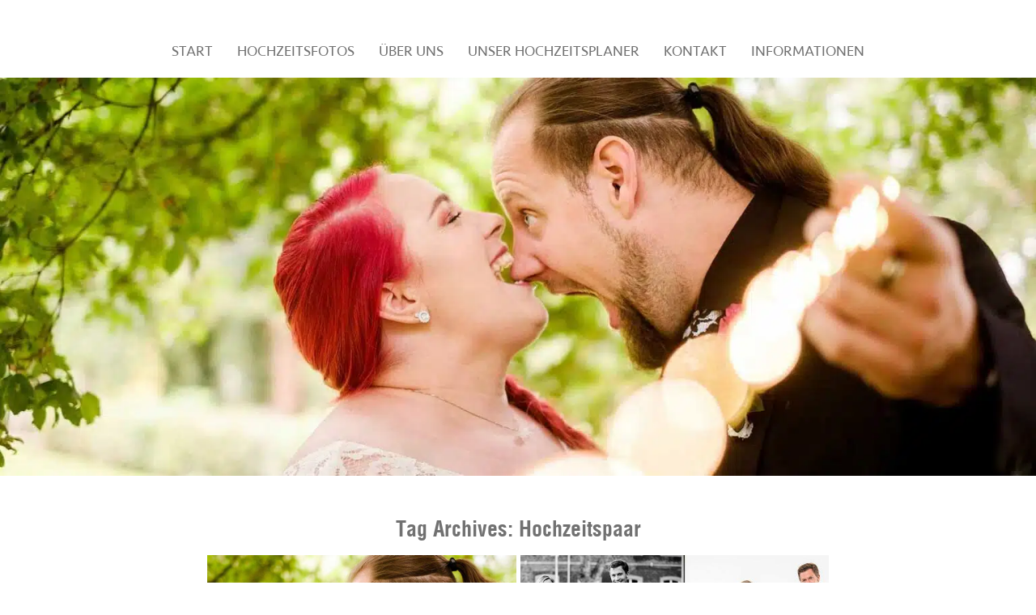

--- FILE ---
content_type: text/html; charset=UTF-8
request_url: https://www.angelakrebs.com/tag/hochzeitspaar/
body_size: 16275
content:
<!DOCTYPE html>
<html class="pp-rendered" lang="de"><!-- ProPhoto 7.7.21 -->
<head>
	<title>Hochzeitspaar-Archiv - Hochzeitsfotograf Köln Bonn und NRW - Angela und Ole Storytellers</title>
	<meta charset="UTF-8" />
	<meta http-equiv="X-UA-Compatible" content="IE=edge" />
	<meta name="keywords" content="Hochzeitsfotograf Koeln,Hochzeitsreportagen Koeln,Hochzeitsfotograf Bonn,Hochzeitsreportagen Bonn, Hochzeitsfotograf Duesseldorf,Hochzeitsreportagen Duesseldorf,Portraitfotograf Koeln,Newborn,Neugeborene,Geburtsfotografin" />
	<meta name="viewport" content="width=device-width,initial-scale=1" /><link rel="dns-prefetch" href="//cdn.hu-manity.co" />
		<!-- Cookie Compliance -->
		<script type="text/javascript">var huOptions = {"appID":"wwwangelakrebscom-dcc74e6","currentLanguage":"de","blocking":true,"globalCookie":false,"isAdmin":false,"privacyConsent":true,"forms":[],"customProviders":[],"customPatterns":[]};</script>
		<script type="text/javascript" src="https://cdn.hu-manity.co/hu-banner.min.js"></script><meta name='robots' content='index, follow, max-image-preview:large, max-snippet:-1, max-video-preview:-1' />

	<!-- This site is optimized with the Yoast SEO plugin v26.8 - https://yoast.com/product/yoast-seo-wordpress/ -->
	<link rel="canonical" href="https://www.angelakrebs.com/tag/hochzeitspaar/" />
	<meta property="og:locale" content="de_DE" />
	<meta property="og:type" content="article" />
	<meta property="og:title" content="Hochzeitspaar-Archiv - Hochzeitsfotograf Köln Bonn und NRW - Angela und Ole Storytellers" />
	<meta property="og:url" content="https://www.angelakrebs.com/tag/hochzeitspaar/" />
	<meta property="og:site_name" content="Hochzeitsfotograf Köln Bonn und NRW - Angela und Ole Storytellers" />
	<script type="application/ld+json" class="yoast-schema-graph">{"@context":"https://schema.org","@graph":[{"@type":"CollectionPage","@id":"https://www.angelakrebs.com/tag/hochzeitspaar/","url":"https://www.angelakrebs.com/tag/hochzeitspaar/","name":"Hochzeitspaar-Archiv - Hochzeitsfotograf Köln Bonn und NRW - Angela und Ole Storytellers","isPartOf":{"@id":"https://www.angelakrebs.com/#website"},"primaryImageOfPage":{"@id":"https://www.angelakrebs.com/tag/hochzeitspaar/#primaryimage"},"image":{"@id":"https://www.angelakrebs.com/tag/hochzeitspaar/#primaryimage"},"thumbnailUrl":"https://www.angelakrebs.com/wp-content/uploads/2019/02/28-5544-post/Hochzeitsfotograf-Muenster.jpg","breadcrumb":{"@id":"https://www.angelakrebs.com/tag/hochzeitspaar/#breadcrumb"},"inLanguage":"de"},{"@type":"ImageObject","inLanguage":"de","@id":"https://www.angelakrebs.com/tag/hochzeitspaar/#primaryimage","url":"https://www.angelakrebs.com/wp-content/uploads/2019/02/28-5544-post/Hochzeitsfotograf-Muenster.jpg","contentUrl":"https://www.angelakrebs.com/wp-content/uploads/2019/02/28-5544-post/Hochzeitsfotograf-Muenster.jpg","width":1600,"height":616,"caption":"Hochzeitsfotograf-Muenster"},{"@type":"BreadcrumbList","@id":"https://www.angelakrebs.com/tag/hochzeitspaar/#breadcrumb","itemListElement":[{"@type":"ListItem","position":1,"name":"Startseite","item":"https://www.angelakrebs.com/"},{"@type":"ListItem","position":2,"name":"Hochzeitspaar"}]},{"@type":"WebSite","@id":"https://www.angelakrebs.com/#website","url":"https://www.angelakrebs.com/","name":"Hochzeitsfotograf Köln Bonn und NRW - Angela und Ole Storytellers","description":"Hochzeitsfotos und Portraitfotos - wir lieben es Erinnerungen zu schaffen!","potentialAction":[{"@type":"SearchAction","target":{"@type":"EntryPoint","urlTemplate":"https://www.angelakrebs.com/?s={search_term_string}"},"query-input":{"@type":"PropertyValueSpecification","valueRequired":true,"valueName":"search_term_string"}}],"inLanguage":"de"}]}</script>
	<!-- / Yoast SEO plugin. -->


<link rel='dns-prefetch' href='//assets.pinterest.com' />
<link rel='dns-prefetch' href='//cdnjs.cloudflare.com' />

<link rel="alternate" type="application/rss+xml" title="Hochzeitsfotograf  Köln Bonn und NRW - Angela und Ole Storytellers &raquo; Schlagwort-Feed zu Hochzeitspaar" href="https://www.angelakrebs.com/tag/hochzeitspaar/feed/" />
<style id='wp-img-auto-sizes-contain-inline-css' type='text/css'>
img:is([sizes=auto i],[sizes^="auto," i]){contain-intrinsic-size:3000px 1500px}
/*# sourceURL=wp-img-auto-sizes-contain-inline-css */
</style>
<link rel='stylesheet' id='genesis-blocks-style-css-css' href='https://www.angelakrebs.com/wp-content/plugins/genesis-blocks/dist/style-blocks.build.css?ver=1764945869' type='text/css' media='all' />
<link rel='stylesheet' id='pp-front-css-css' href='https://www.angelakrebs.com/wp-content/themes/prophoto7/css/front.css?ver=7.7.21' type='text/css' media='all' />
<style id='wp-emoji-styles-inline-css' type='text/css'>

	img.wp-smiley, img.emoji {
		display: inline !important;
		border: none !important;
		box-shadow: none !important;
		height: 1em !important;
		width: 1em !important;
		margin: 0 0.07em !important;
		vertical-align: -0.1em !important;
		background: none !important;
		padding: 0 !important;
	}
/*# sourceURL=wp-emoji-styles-inline-css */
</style>
<style id='wp-block-library-inline-css' type='text/css'>
:root{--wp-block-synced-color:#7a00df;--wp-block-synced-color--rgb:122,0,223;--wp-bound-block-color:var(--wp-block-synced-color);--wp-editor-canvas-background:#ddd;--wp-admin-theme-color:#007cba;--wp-admin-theme-color--rgb:0,124,186;--wp-admin-theme-color-darker-10:#006ba1;--wp-admin-theme-color-darker-10--rgb:0,107,160.5;--wp-admin-theme-color-darker-20:#005a87;--wp-admin-theme-color-darker-20--rgb:0,90,135;--wp-admin-border-width-focus:2px}@media (min-resolution:192dpi){:root{--wp-admin-border-width-focus:1.5px}}.wp-element-button{cursor:pointer}:root .has-very-light-gray-background-color{background-color:#eee}:root .has-very-dark-gray-background-color{background-color:#313131}:root .has-very-light-gray-color{color:#eee}:root .has-very-dark-gray-color{color:#313131}:root .has-vivid-green-cyan-to-vivid-cyan-blue-gradient-background{background:linear-gradient(135deg,#00d084,#0693e3)}:root .has-purple-crush-gradient-background{background:linear-gradient(135deg,#34e2e4,#4721fb 50%,#ab1dfe)}:root .has-hazy-dawn-gradient-background{background:linear-gradient(135deg,#faaca8,#dad0ec)}:root .has-subdued-olive-gradient-background{background:linear-gradient(135deg,#fafae1,#67a671)}:root .has-atomic-cream-gradient-background{background:linear-gradient(135deg,#fdd79a,#004a59)}:root .has-nightshade-gradient-background{background:linear-gradient(135deg,#330968,#31cdcf)}:root .has-midnight-gradient-background{background:linear-gradient(135deg,#020381,#2874fc)}:root{--wp--preset--font-size--normal:16px;--wp--preset--font-size--huge:42px}.has-regular-font-size{font-size:1em}.has-larger-font-size{font-size:2.625em}.has-normal-font-size{font-size:var(--wp--preset--font-size--normal)}.has-huge-font-size{font-size:var(--wp--preset--font-size--huge)}.has-text-align-center{text-align:center}.has-text-align-left{text-align:left}.has-text-align-right{text-align:right}.has-fit-text{white-space:nowrap!important}#end-resizable-editor-section{display:none}.aligncenter{clear:both}.items-justified-left{justify-content:flex-start}.items-justified-center{justify-content:center}.items-justified-right{justify-content:flex-end}.items-justified-space-between{justify-content:space-between}.screen-reader-text{border:0;clip-path:inset(50%);height:1px;margin:-1px;overflow:hidden;padding:0;position:absolute;width:1px;word-wrap:normal!important}.screen-reader-text:focus{background-color:#ddd;clip-path:none;color:#444;display:block;font-size:1em;height:auto;left:5px;line-height:normal;padding:15px 23px 14px;text-decoration:none;top:5px;width:auto;z-index:100000}html :where(.has-border-color){border-style:solid}html :where([style*=border-top-color]){border-top-style:solid}html :where([style*=border-right-color]){border-right-style:solid}html :where([style*=border-bottom-color]){border-bottom-style:solid}html :where([style*=border-left-color]){border-left-style:solid}html :where([style*=border-width]){border-style:solid}html :where([style*=border-top-width]){border-top-style:solid}html :where([style*=border-right-width]){border-right-style:solid}html :where([style*=border-bottom-width]){border-bottom-style:solid}html :where([style*=border-left-width]){border-left-style:solid}html :where(img[class*=wp-image-]){height:auto;max-width:100%}:where(figure){margin:0 0 1em}html :where(.is-position-sticky){--wp-admin--admin-bar--position-offset:var(--wp-admin--admin-bar--height,0px)}@media screen and (max-width:600px){html :where(.is-position-sticky){--wp-admin--admin-bar--position-offset:0px}}

/*# sourceURL=wp-block-library-inline-css */
</style><style id='global-styles-inline-css' type='text/css'>
:root{--wp--preset--aspect-ratio--square: 1;--wp--preset--aspect-ratio--4-3: 4/3;--wp--preset--aspect-ratio--3-4: 3/4;--wp--preset--aspect-ratio--3-2: 3/2;--wp--preset--aspect-ratio--2-3: 2/3;--wp--preset--aspect-ratio--16-9: 16/9;--wp--preset--aspect-ratio--9-16: 9/16;--wp--preset--color--black: #000000;--wp--preset--color--cyan-bluish-gray: #abb8c3;--wp--preset--color--white: #ffffff;--wp--preset--color--pale-pink: #f78da7;--wp--preset--color--vivid-red: #cf2e2e;--wp--preset--color--luminous-vivid-orange: #ff6900;--wp--preset--color--luminous-vivid-amber: #fcb900;--wp--preset--color--light-green-cyan: #7bdcb5;--wp--preset--color--vivid-green-cyan: #00d084;--wp--preset--color--pale-cyan-blue: #8ed1fc;--wp--preset--color--vivid-cyan-blue: #0693e3;--wp--preset--color--vivid-purple: #9b51e0;--wp--preset--gradient--vivid-cyan-blue-to-vivid-purple: linear-gradient(135deg,rgb(6,147,227) 0%,rgb(155,81,224) 100%);--wp--preset--gradient--light-green-cyan-to-vivid-green-cyan: linear-gradient(135deg,rgb(122,220,180) 0%,rgb(0,208,130) 100%);--wp--preset--gradient--luminous-vivid-amber-to-luminous-vivid-orange: linear-gradient(135deg,rgb(252,185,0) 0%,rgb(255,105,0) 100%);--wp--preset--gradient--luminous-vivid-orange-to-vivid-red: linear-gradient(135deg,rgb(255,105,0) 0%,rgb(207,46,46) 100%);--wp--preset--gradient--very-light-gray-to-cyan-bluish-gray: linear-gradient(135deg,rgb(238,238,238) 0%,rgb(169,184,195) 100%);--wp--preset--gradient--cool-to-warm-spectrum: linear-gradient(135deg,rgb(74,234,220) 0%,rgb(151,120,209) 20%,rgb(207,42,186) 40%,rgb(238,44,130) 60%,rgb(251,105,98) 80%,rgb(254,248,76) 100%);--wp--preset--gradient--blush-light-purple: linear-gradient(135deg,rgb(255,206,236) 0%,rgb(152,150,240) 100%);--wp--preset--gradient--blush-bordeaux: linear-gradient(135deg,rgb(254,205,165) 0%,rgb(254,45,45) 50%,rgb(107,0,62) 100%);--wp--preset--gradient--luminous-dusk: linear-gradient(135deg,rgb(255,203,112) 0%,rgb(199,81,192) 50%,rgb(65,88,208) 100%);--wp--preset--gradient--pale-ocean: linear-gradient(135deg,rgb(255,245,203) 0%,rgb(182,227,212) 50%,rgb(51,167,181) 100%);--wp--preset--gradient--electric-grass: linear-gradient(135deg,rgb(202,248,128) 0%,rgb(113,206,126) 100%);--wp--preset--gradient--midnight: linear-gradient(135deg,rgb(2,3,129) 0%,rgb(40,116,252) 100%);--wp--preset--font-size--small: 13px;--wp--preset--font-size--medium: 20px;--wp--preset--font-size--large: 36px;--wp--preset--font-size--x-large: 42px;--wp--preset--spacing--20: 0.44rem;--wp--preset--spacing--30: 0.67rem;--wp--preset--spacing--40: 1rem;--wp--preset--spacing--50: 1.5rem;--wp--preset--spacing--60: 2.25rem;--wp--preset--spacing--70: 3.38rem;--wp--preset--spacing--80: 5.06rem;--wp--preset--shadow--natural: 6px 6px 9px rgba(0, 0, 0, 0.2);--wp--preset--shadow--deep: 12px 12px 50px rgba(0, 0, 0, 0.4);--wp--preset--shadow--sharp: 6px 6px 0px rgba(0, 0, 0, 0.2);--wp--preset--shadow--outlined: 6px 6px 0px -3px rgb(255, 255, 255), 6px 6px rgb(0, 0, 0);--wp--preset--shadow--crisp: 6px 6px 0px rgb(0, 0, 0);}:where(.is-layout-flex){gap: 0.5em;}:where(.is-layout-grid){gap: 0.5em;}body .is-layout-flex{display: flex;}.is-layout-flex{flex-wrap: wrap;align-items: center;}.is-layout-flex > :is(*, div){margin: 0;}body .is-layout-grid{display: grid;}.is-layout-grid > :is(*, div){margin: 0;}:where(.wp-block-columns.is-layout-flex){gap: 2em;}:where(.wp-block-columns.is-layout-grid){gap: 2em;}:where(.wp-block-post-template.is-layout-flex){gap: 1.25em;}:where(.wp-block-post-template.is-layout-grid){gap: 1.25em;}.has-black-color{color: var(--wp--preset--color--black) !important;}.has-cyan-bluish-gray-color{color: var(--wp--preset--color--cyan-bluish-gray) !important;}.has-white-color{color: var(--wp--preset--color--white) !important;}.has-pale-pink-color{color: var(--wp--preset--color--pale-pink) !important;}.has-vivid-red-color{color: var(--wp--preset--color--vivid-red) !important;}.has-luminous-vivid-orange-color{color: var(--wp--preset--color--luminous-vivid-orange) !important;}.has-luminous-vivid-amber-color{color: var(--wp--preset--color--luminous-vivid-amber) !important;}.has-light-green-cyan-color{color: var(--wp--preset--color--light-green-cyan) !important;}.has-vivid-green-cyan-color{color: var(--wp--preset--color--vivid-green-cyan) !important;}.has-pale-cyan-blue-color{color: var(--wp--preset--color--pale-cyan-blue) !important;}.has-vivid-cyan-blue-color{color: var(--wp--preset--color--vivid-cyan-blue) !important;}.has-vivid-purple-color{color: var(--wp--preset--color--vivid-purple) !important;}.has-black-background-color{background-color: var(--wp--preset--color--black) !important;}.has-cyan-bluish-gray-background-color{background-color: var(--wp--preset--color--cyan-bluish-gray) !important;}.has-white-background-color{background-color: var(--wp--preset--color--white) !important;}.has-pale-pink-background-color{background-color: var(--wp--preset--color--pale-pink) !important;}.has-vivid-red-background-color{background-color: var(--wp--preset--color--vivid-red) !important;}.has-luminous-vivid-orange-background-color{background-color: var(--wp--preset--color--luminous-vivid-orange) !important;}.has-luminous-vivid-amber-background-color{background-color: var(--wp--preset--color--luminous-vivid-amber) !important;}.has-light-green-cyan-background-color{background-color: var(--wp--preset--color--light-green-cyan) !important;}.has-vivid-green-cyan-background-color{background-color: var(--wp--preset--color--vivid-green-cyan) !important;}.has-pale-cyan-blue-background-color{background-color: var(--wp--preset--color--pale-cyan-blue) !important;}.has-vivid-cyan-blue-background-color{background-color: var(--wp--preset--color--vivid-cyan-blue) !important;}.has-vivid-purple-background-color{background-color: var(--wp--preset--color--vivid-purple) !important;}.has-black-border-color{border-color: var(--wp--preset--color--black) !important;}.has-cyan-bluish-gray-border-color{border-color: var(--wp--preset--color--cyan-bluish-gray) !important;}.has-white-border-color{border-color: var(--wp--preset--color--white) !important;}.has-pale-pink-border-color{border-color: var(--wp--preset--color--pale-pink) !important;}.has-vivid-red-border-color{border-color: var(--wp--preset--color--vivid-red) !important;}.has-luminous-vivid-orange-border-color{border-color: var(--wp--preset--color--luminous-vivid-orange) !important;}.has-luminous-vivid-amber-border-color{border-color: var(--wp--preset--color--luminous-vivid-amber) !important;}.has-light-green-cyan-border-color{border-color: var(--wp--preset--color--light-green-cyan) !important;}.has-vivid-green-cyan-border-color{border-color: var(--wp--preset--color--vivid-green-cyan) !important;}.has-pale-cyan-blue-border-color{border-color: var(--wp--preset--color--pale-cyan-blue) !important;}.has-vivid-cyan-blue-border-color{border-color: var(--wp--preset--color--vivid-cyan-blue) !important;}.has-vivid-purple-border-color{border-color: var(--wp--preset--color--vivid-purple) !important;}.has-vivid-cyan-blue-to-vivid-purple-gradient-background{background: var(--wp--preset--gradient--vivid-cyan-blue-to-vivid-purple) !important;}.has-light-green-cyan-to-vivid-green-cyan-gradient-background{background: var(--wp--preset--gradient--light-green-cyan-to-vivid-green-cyan) !important;}.has-luminous-vivid-amber-to-luminous-vivid-orange-gradient-background{background: var(--wp--preset--gradient--luminous-vivid-amber-to-luminous-vivid-orange) !important;}.has-luminous-vivid-orange-to-vivid-red-gradient-background{background: var(--wp--preset--gradient--luminous-vivid-orange-to-vivid-red) !important;}.has-very-light-gray-to-cyan-bluish-gray-gradient-background{background: var(--wp--preset--gradient--very-light-gray-to-cyan-bluish-gray) !important;}.has-cool-to-warm-spectrum-gradient-background{background: var(--wp--preset--gradient--cool-to-warm-spectrum) !important;}.has-blush-light-purple-gradient-background{background: var(--wp--preset--gradient--blush-light-purple) !important;}.has-blush-bordeaux-gradient-background{background: var(--wp--preset--gradient--blush-bordeaux) !important;}.has-luminous-dusk-gradient-background{background: var(--wp--preset--gradient--luminous-dusk) !important;}.has-pale-ocean-gradient-background{background: var(--wp--preset--gradient--pale-ocean) !important;}.has-electric-grass-gradient-background{background: var(--wp--preset--gradient--electric-grass) !important;}.has-midnight-gradient-background{background: var(--wp--preset--gradient--midnight) !important;}.has-small-font-size{font-size: var(--wp--preset--font-size--small) !important;}.has-medium-font-size{font-size: var(--wp--preset--font-size--medium) !important;}.has-large-font-size{font-size: var(--wp--preset--font-size--large) !important;}.has-x-large-font-size{font-size: var(--wp--preset--font-size--x-large) !important;}
/*# sourceURL=global-styles-inline-css */
</style>

<style id='classic-theme-styles-inline-css' type='text/css'>
/*! This file is auto-generated */
.wp-block-button__link{color:#fff;background-color:#32373c;border-radius:9999px;box-shadow:none;text-decoration:none;padding:calc(.667em + 2px) calc(1.333em + 2px);font-size:1.125em}.wp-block-file__button{background:#32373c;color:#fff;text-decoration:none}
/*# sourceURL=/wp-includes/css/classic-themes.min.css */
</style>
<style id='kadence-blocks-global-variables-inline-css' type='text/css'>
:root {--global-kb-font-size-sm:clamp(0.8rem, 0.73rem + 0.217vw, 0.9rem);--global-kb-font-size-md:clamp(1.1rem, 0.995rem + 0.326vw, 1.25rem);--global-kb-font-size-lg:clamp(1.75rem, 1.576rem + 0.543vw, 2rem);--global-kb-font-size-xl:clamp(2.25rem, 1.728rem + 1.63vw, 3rem);--global-kb-font-size-xxl:clamp(2.5rem, 1.456rem + 3.26vw, 4rem);--global-kb-font-size-xxxl:clamp(2.75rem, 0.489rem + 7.065vw, 6rem);}:root {--global-palette1: #3182CE;--global-palette2: #2B6CB0;--global-palette3: #1A202C;--global-palette4: #2D3748;--global-palette5: #4A5568;--global-palette6: #718096;--global-palette7: #EDF2F7;--global-palette8: #F7FAFC;--global-palette9: #ffffff;}
/*# sourceURL=kadence-blocks-global-variables-inline-css */
</style>
<script type="text/javascript" src="https://www.angelakrebs.com/wp-includes/js/jquery/jquery.min.js?ver=3.7.1" id="jquery-core-js"></script>
<script type="text/javascript" src="https://www.angelakrebs.com/wp-includes/js/jquery/jquery-migrate.min.js?ver=3.4.1" id="jquery-migrate-js"></script>
<script type="text/javascript" src="https://cdnjs.cloudflare.com/ajax/libs/picturefill/3.0.1/picturefill.min.js?ver=3.0.1" id="picturefill-js"></script>
<link rel="https://api.w.org/" href="https://www.angelakrebs.com/wp-json/" /><link rel="alternate" title="JSON" type="application/json" href="https://www.angelakrebs.com/wp-json/wp/v2/tags/98" /><link rel="EditURI" type="application/rsd+xml" title="RSD" href="https://www.angelakrebs.com/xmlrpc.php?rsd" />
<meta name="generator" content="WordPress 6.9" />

	<link href="https://use.fontawesome.com/releases/v5.0.2/css/all.css" rel="stylesheet">
<script type="text/javascript">
window.PROPHOTO || (window.PROPHOTO = {});
window.PROPHOTO.imgProtection = {"level":"none"};
</script><script type="text/javascript">
window.PROPHOTO || (window.PROPHOTO = {});
window.PROPHOTO.designId = "aa668fbc-31ec-4166-8dde-fcd049d93f16";
window.PROPHOTO.layoutId = "a3a53035-0e27-4c57-aae9-20d450346dc8";
</script><link rel="stylesheet" href="https://www.angelakrebs.com/wp-content/uploads/pp/static/design-aa668fbc-31ec-4166-8dde-fcd049d93f16-1768462624.css" /><link rel="stylesheet" href="https://www.angelakrebs.com/wp-content/uploads/pp/static/layout-a3a53035-0e27-4c57-aae9-20d450346dc8-1768462624.css" />
	<link rel="alternate" href="https://www.angelakrebs.com/feed/" type="application/rss+xml" title="Hochzeitsfotograf  Köln Bonn und NRW &#8211; Angela und Ole Storytellers Posts RSS feed"/>
	<link rel="pingback" href="https://www.angelakrebs.com/xmlrpc.php"/>
    
    <!-- ProPhoto user-inserted head element -->
    <meta name="google-site-verification" content="5UkYRFztTWi-7P6-Es3nJidLHmfOBpxFctEN83MqIIc" />
	<meta name="msvalidate.01" content="9FDDBA2606FAD309A48E36E5D516CAF8" />    <!-- END ProPhoto user-inserted head element -->

    
    <meta name="generator" content="WP Rocket 3.20.3" data-wpr-features="wpr_preload_links wpr_desktop" /></head>

<body id="body" class="archive tag tag-hochzeitspaar tag-98 wp-embed-responsive wp-theme-prophoto7 cookies-not-set thread-comments has-lazy-images css-19fb4hm">
    
    
        <div data-rocket-location-hash="29ccf98f054896b6f93ec33686d41ce1" id="fb-root"></div>
        <script>
        (function(d, s, id) {
            var js, fjs = d.getElementsByTagName(s)[0];
            if (d.getElementById(id)) return;
            js = d.createElement(s); js.id = id;
            js.src = "//connect.facebook.net/de_DE/sdk.js#xfbml=1&version=v2.4";
            fjs.parentNode.insertBefore(js, fjs);
        }(document, 'script', 'facebook-jssdk'));
    </script>
    
    <script type="text/javascript">
        (function(d, platform) {
            var isIOS = [
                'iPad Simulator',
                'iPhone Simulator',
                'iPod Simulator',
                'iPad',
                'iPhone',
                'iPod'
            ].includes(platform)
            // iPad on iOS 13 detection
            || (platform === "MacIntel" && "ontouchend" in d);

            if (isIOS) {
                d.body.classList.add('is-iOS');
            }
            d.body.classList.remove('no-js').add('js');
        }(document, window.navigator.platform));
    </script>

    
        <div data-rocket-location-hash="e6c594a5f320dbf6d681d7df66ef74c7" class="pp-slideover pp-slideover--left"><div data-rocket-location-hash="25f5ede1f3993778124964858e6ba776" class="css-poy227 own-css pp-block _7bf02e28-13fc-43c4-8e7f-fa27c6ee7d3a" data-index="0"><div data-rocket-location-hash="9dd62451e11635b0c727d4bf7a718e67" class="row no-gutters css-1w7ik8a pp-row _5464b6d4-9089-4657-b706-e5df276587aa _7bf02e28-13fc-43c4-8e7f-fa27c6ee7d3a__row"><div class="pp-column _73ddb1bd-e3fd-4b85-89ff-4680c43c4d37 _7bf02e28-13fc-43c4-8e7f-fa27c6ee7d3a__column _5464b6d4-9089-4657-b706-e5df276587aa__column col-xs-12 col-sm-12 col-md-12 col-lg-12"><div class="css-1idj3bk pp-column__inner _73ddb1bd-e3fd-4b85-89ff-4680c43c4d37__inner _7bf02e28-13fc-43c4-8e7f-fa27c6ee7d3a__column__inner _5464b6d4-9089-4657-b706-e5df276587aa__column__inner"><div data-id="3f63c261-56b0-4c53-9864-5f045c8a04c0" data-vertical-offset="" class="pp-module _3f63c261-56b0-4c53-9864-5f045c8a04c0 _7bf02e28-13fc-43c4-8e7f-fa27c6ee7d3a__module _5464b6d4-9089-4657-b706-e5df276587aa__module _73ddb1bd-e3fd-4b85-89ff-4680c43c4d37__module css-7k4613 pp-module--menu"><nav class="pp-menu pp-menu--vertical _3f63c261-56b0-4c53-9864-5f045c8a04c0 css-jtxgb1"><ul class="pp-menu-items"><li class="_886abc82-dd71-4350-842f-2aca5bc2b67b pp-menu-item--home pp-menu-item"><a href="https://www.angelakrebs.com/" target="_self">START</a></li><li class="_d6880275-e7a9-480e-b21a-488c2d5d5d60 pp-menu-item--page pp-menu-item has-children"><a href="https://www.angelakrebs.com/hochzeitsfotograf-koeln-duesseldorf-bonn-nrw-hochzeitsfotos/" target="_self">HOCHZEITSFOTOS</a><ul class="pp-menu-items"><li class="_dc2d6d6e-6366-43fc-a54d-f8bee6a7d407 pp-menu-item--page pp-menu-item"><a href="https://www.angelakrebs.com/hochzeitsreportage-koeln-duesseldorf-bonn-nrw/" target="_self">HOCHZEITSREPORTAGE</a></li><li class="_1e6ad66f-4d19-4793-bea4-ea5d6b804f73 pp-menu-item--category pp-menu-item"><a href="https://www.angelakrebs.com/fotogalerien/after-wedding-shooting/" target="_self">AFTER WEDDING SHOOTING</a></li><li class="_41a9d15d-09c5-41cf-9725-487e58d905b1 pp-menu-item--category pp-menu-item"><a href="https://www.angelakrebs.com/fotogalerien/kennenlernportrait/" target="_self">KENNENLERNPORTRAITS</a></li><li class="_fd13cac1-4c76-4e0a-9988-aa2a10c60e7b pp-menu-item--category pp-menu-item"><a href="https://www.angelakrebs.com/fotogalerien/hochzeitsdeko/" target="_self">HOCHZEITSDEKO</a></li><li class="_bd7ba813-5b95-4e32-a493-6f806b4bdc71 pp-menu-item--category pp-menu-item"><a href="https://www.angelakrebs.com/fotogalerien/tips-tricks/" target="_self">TIPPS &amp; TRICKS</a></li><li class="_bdbd915e-2dfc-45b8-a997-965164b1bb77 pp-menu-item--page pp-menu-item"><a href="https://www.angelakrebs.com/hochzeit-faq/" target="_self">FAQ</a></li></ul></li><li class="_7504c118-efc2-4aa7-a7f9-ff631d732ea9 pp-menu-item--page pp-menu-item"><a href="https://www.angelakrebs.com/hochzeitsfotografen-und-portraitfotografen/" target="_self">ÜBER UNS</a></li><li class="_1c3318b5-0456-4a47-8984-9d1ce50ea421 pp-menu-item--custom pp-menu-item has-children"><a href="" target="_self">INFORMATIONEN</a><ul class="pp-menu-items"><li class="_8913b6b7-61ff-4001-a832-82e0f05e0950 pp-menu-item--page pp-menu-item"><a href="https://www.angelakrebs.com/hochzeitsfotograf-preise/" target="_self">PREISE</a></li><li class="_8d46dade-236e-4165-9da3-3b9c7ebe85a3 pp-menu-item--page pp-menu-item"><a href="https://www.angelakrebs.com/fotogalerie/" target="_self">FOTOGALERIE</a></li></ul></li><li class="_25a6cc8e-a402-4620-a492-ced36d86e28b pp-menu-item--page pp-menu-item has-children"><a href="https://www.angelakrebs.com/hochzeitsplaner/" target="_self">UNSER HOCHZEITSPLANER</a><ul class="pp-menu-items"><li class="_d2e2ebdb-63a5-4a40-b703-1bc773536c50 pp-menu-item--page pp-menu-item"><a href="https://www.angelakrebs.com/hochzeitsplanung-erste-schritte/" target="_self">Hochzeitsplanung</a></li><li class="_a099a55c-9cf5-4411-94bd-c4f69284066f pp-menu-item--page pp-menu-item"><a href="https://www.angelakrebs.com/hochzeitsbudget-oder-was-soll-und-darf-die-hochzeit-kosten/" target="_self">Hochzeitsbudget</a></li><li class="_20672128-9d8f-4f9d-8dea-c65a8fdc7047 pp-menu-item--page pp-menu-item"><a href="https://www.angelakrebs.com/hochzeitslocation-2/" target="_self">Hochzeitslocation</a></li><li class="_63444714-242c-41df-a9c3-17b3d7f5027f pp-menu-item--page pp-menu-item"><a href="https://www.angelakrebs.com/freie-trauung-oder-kirchliche-trauung/" target="_self">Trauung</a></li></ul></li><li class="_569ee541-ad10-457e-855b-fae664d15352 pp-menu-item--page pp-menu-item"><a href="https://www.angelakrebs.com/hochzeit-und-portrait-kontakt/" target="_self">KONTAKT</a></li><li class="_ede20816-9961-44bb-ae75-58137371cbb6 pp-menu-item--send-email pp-menu-item"><a href="mailto:wedding@angelakrebs.com" target="_top">schreibt uns doch einfach ...</a></li><li class="_81348d76-dd35-4d0a-a04e-9bc889f9856c pp-menu-item--call-telephone pp-menu-item"><a href="tel:017683227298">oder ruft gleich an :-)</a></li></ul></nav></div></div><style class="entity-custom-css"></style></div><style class="entity-custom-css"></style></div><style class="entity-custom-css"></style></div></div><span class="pp-hamburger css-1wghht pp-hamburger--left"><span data-tile-id="b017bf75-85f4-48bb-9471-5ae5e9a824da" class="css-hmu8yp pp-tile own-css _b017bf75-85f4-48bb-9471-5ae5e9a824da"><span class="_1616d3a1-8e7a-404f-a217-c1c7771f49e3 pp-tile__layer pp-tile__layer--shape css-1aobfuy"><span class="pp-tile__layer__inner"></span></span><span class="_92a63e74-4833-4e51-946d-da4d79ba89ee pp-tile__layer pp-tile__layer--shape css-4fblrb"><span class="pp-tile__layer__inner"></span></span><span class="_a8bad055-106e-4322-80bd-ecd00e819dc9 pp-tile__layer pp-tile__layer--shape css-qvzh3b"><span class="pp-tile__layer__inner"></span></span><span class="_4115bea6-01e0-4034-abcf-13a40ed9e97d pp-tile__layer pp-tile__layer--shape css-ysf5sl"><span class="pp-tile__layer__inner"></span></span></span></span><div data-rocket-location-hash="a3404bb5650ed3d8a342dedec55bcfc2" class="pp-layout _a3a53035-0e27-4c57-aae9-20d450346dc8 Layout--isLocked--3KdRr"><div data-rocket-location-hash="5d12ca2063a72f9d1bd0703db90eee9b" class="pp-block-wrap"><div data-rocket-location-hash="7147c894c6d3df04835c7632ca444e02" class="css-le9o5v own-css pp-block _a9483e56-c5c8-4054-881d-21075c7aa70f" data-index="0"><div class="row no-gutters css-shj9hk pp-row _953ca6f5-3859-42e2-b88e-c57b4feb5adf _a9483e56-c5c8-4054-881d-21075c7aa70f__row"><div class="pp-column _0ec95f03-c4a1-4d26-b6e1-348ddbd7a2c4 _a9483e56-c5c8-4054-881d-21075c7aa70f__column _953ca6f5-3859-42e2-b88e-c57b4feb5adf__column col-xs-12 col-sm-12 col-md-12 col-lg-12"><div class="css-2qowqb pp-column__inner _0ec95f03-c4a1-4d26-b6e1-348ddbd7a2c4__inner _a9483e56-c5c8-4054-881d-21075c7aa70f__column__inner _953ca6f5-3859-42e2-b88e-c57b4feb5adf__column__inner"><div data-id="a6ebbb96-6f88-4de9-8e38-0a105cb1c344" data-vertical-offset="" class="pp-module _a6ebbb96-6f88-4de9-8e38-0a105cb1c344 _a9483e56-c5c8-4054-881d-21075c7aa70f__module _953ca6f5-3859-42e2-b88e-c57b4feb5adf__module _0ec95f03-c4a1-4d26-b6e1-348ddbd7a2c4__module css-1k9fla9 pp-module--graphic"><section class="css-r6nnrt pp-graphics"><div class="pp-graphic" style="max-width:0px;width:NaN%"><a href="https://www.angelakrebs.com" target="_self"><div class="Attachment__placeholder--2grty"></div></a></div></section></div><div data-id="3e29e7a0-ed74-446b-a010-5470fb9c671e" data-vertical-offset="" class="pp-module _3e29e7a0-ed74-446b-a010-5470fb9c671e _a9483e56-c5c8-4054-881d-21075c7aa70f__module _953ca6f5-3859-42e2-b88e-c57b4feb5adf__module _0ec95f03-c4a1-4d26-b6e1-348ddbd7a2c4__module css-1srfg36 pp-module--graphic"><section class="css-17bquuh pp-graphics"><div class="pp-graphic" style="max-width:0px;width:NaN%"><div class="Attachment__placeholder--2grty"></div></div></section></div><div data-id="22ab0dca-8a4f-436d-b580-79cc7ded8db5" data-vertical-offset="" class="pp-module _22ab0dca-8a4f-436d-b580-79cc7ded8db5 _a9483e56-c5c8-4054-881d-21075c7aa70f__module _953ca6f5-3859-42e2-b88e-c57b4feb5adf__module _0ec95f03-c4a1-4d26-b6e1-348ddbd7a2c4__module css-1pichhr pp-module--graphic"><section class="css-17bquuh pp-graphics"><div class="pp-graphic" style="max-width:0px;width:NaN%"><div class="Attachment__placeholder--2grty"></div></div></section></div></div><style class="entity-custom-css"></style></div><style class="entity-custom-css"></style></div><style class="entity-custom-css"></style></div><div data-rocket-location-hash="e13896555d97491440d09733b6a3755b" class="css-le9o5v own-css pp-block _a8ca1c99-34eb-4b89-90ec-934a41dde6f8" data-index="0"><div class="row no-gutters css-shj9hk pp-row _b3dab456-adaa-419e-8c16-46c137e70aef _a8ca1c99-34eb-4b89-90ec-934a41dde6f8__row"><div class="pp-column _a9812e77-a473-45e4-84bd-a6891818717b _a8ca1c99-34eb-4b89-90ec-934a41dde6f8__column _b3dab456-adaa-419e-8c16-46c137e70aef__column col-xs-12 col-sm-12 col-md-12 col-lg-12"><div class="css-1lm28ej pp-column__inner _a9812e77-a473-45e4-84bd-a6891818717b__inner _a8ca1c99-34eb-4b89-90ec-934a41dde6f8__column__inner _b3dab456-adaa-419e-8c16-46c137e70aef__column__inner"><div data-id="3150f394-fe0d-48c8-8091-3f71c37bb0f1" data-vertical-offset="" class="pp-module _3150f394-fe0d-48c8-8091-3f71c37bb0f1 _a8ca1c99-34eb-4b89-90ec-934a41dde6f8__module _b3dab456-adaa-419e-8c16-46c137e70aef__module _a9812e77-a473-45e4-84bd-a6891818717b__module css-2acen0 pp-module--menu"><nav class="pp-menu pp-menu--horizontal _3150f394-fe0d-48c8-8091-3f71c37bb0f1 css-iz1xky"><ul class="pp-menu-items"><li class="_f9f369d4-380d-4b0c-be45-be14a0b5cbf9 pp-menu-item--page pp-menu-item"><a href="https://www.angelakrebs.com/" target="_self">START</a></li><li class="_8eeb51bb-a914-4341-81e3-a2a4f453a7ab pp-menu-item--page pp-menu-item has-children"><a href="https://www.angelakrebs.com/hochzeitsfotograf-koeln-duesseldorf-bonn-nrw-hochzeitsfotos/" target="_self">HOCHZEITSFOTOS</a><ul class="pp-menu-items"><li class="_5901b94e-b8ff-40cd-8b3d-da5895b8f440 pp-menu-item--page pp-menu-item"><a href="https://www.angelakrebs.com/hochzeitsreportage-koeln-duesseldorf-bonn-nrw/" target="_self">HOCHZEITSREPORTAGE</a></li><li class="_73a147c5-e34d-488b-99b4-425fc55799f2 pp-menu-item--category pp-menu-item"><a href="https://www.angelakrebs.com/fotogalerien/after-wedding-shooting/" target="_self">AFTER WEDDING SHOOTING</a></li><li class="_0073c1d3-a886-4daa-b40c-cd838d6f7d75 pp-menu-item--category pp-menu-item"><a href="https://www.angelakrebs.com/fotogalerien/kennenlernportrait/" target="_self">KENNENLERNPORTRAITS</a></li><li class="_ec1b2448-9f9b-4327-8a1b-19b0bb2e9a38 pp-menu-item--category pp-menu-item"><a href="https://www.angelakrebs.com/fotogalerien/hochzeitsdeko/" target="_self">HOCHZEITSDEKO</a></li><li class="_35e7ee14-7d82-4ec0-8302-70c08a82c437 pp-menu-item--page pp-menu-item"><a href="https://www.angelakrebs.com/fotoalben-und-fotobuecher/" target="_self">HOCHZEITSALBEN</a></li><li class="_dadba835-737b-4949-8e30-6525c712b7fa pp-menu-item--category pp-menu-item"><a href="https://www.angelakrebs.com/fotogalerien/tips-tricks/" target="_self">TIPPS &amp; TRICKS</a></li><li class="_c2fc3d3d-6fc8-46df-a972-d4c20b71b5e4 pp-menu-item--page pp-menu-item"><a href="https://www.angelakrebs.com/hochzeit-faq/" target="_self">FAQ</a></li></ul></li><li class="_6cdfea23-3eaf-43a0-a535-932b4bcea7c2 pp-menu-item--page pp-menu-item"><a href="https://www.angelakrebs.com/hochzeitsfotografen-und-portraitfotografen/" target="_self">ÜBER UNS</a></li><li class="_24054496-a671-4778-aaf3-ad0d866738a4 pp-menu-item--page pp-menu-item has-children"><a href="https://www.angelakrebs.com/hochzeitsplaner/" target="_self">UNSER HOCHZEITSPLANER</a><ul class="pp-menu-items"><li class="_98014a0c-c60b-48b1-bcda-77d3d39036d9 pp-menu-item--page pp-menu-item"><a href="https://www.angelakrebs.com/hochzeitsplanung-erste-schritte/" target="_self">HOCHZEITSPLANUNG</a></li><li class="_3d73c803-a440-49de-b615-e9caf9538972 pp-menu-item--page pp-menu-item"><a href="https://www.angelakrebs.com/hochzeitsbudget-oder-was-soll-und-darf-die-hochzeit-kosten/" target="_self">HOCHZEITSBUDGET</a></li><li class="_4710c571-bbd8-460f-8105-045ae54bb35e pp-menu-item--page pp-menu-item"><a href="https://www.angelakrebs.com/hochzeitslocation-2/" target="_self">HOCHZEITSLOCATION</a></li><li class="_46f2b893-d3bb-4cb1-abe4-95101b03b68f pp-menu-item--page pp-menu-item"><a href="https://www.angelakrebs.com/freie-trauung-oder-kirchliche-trauung/" target="_self">TRAUUNG</a></li></ul></li><li class="_204d49ea-2a61-41a3-bdc7-4b263ceedbbf pp-menu-item--page pp-menu-item"><a href="https://www.angelakrebs.com/hochzeit-und-portrait-kontakt/" target="_self">KONTAKT</a></li><li class="_c3af5670-bb44-4cf8-a1de-23387011cc8c pp-menu-item--page pp-menu-item has-children"><a href="https://www.angelakrebs.com/cause-nothing-else-matters-eineheavy-metal-hochzeit-hochzeitsfotograf-muenster/" target="_self">INFORMATIONEN</a><ul class="pp-menu-items"><li class="_71aa3911-2a1d-4f58-8fc9-2e13a725ee3f pp-menu-item--page pp-menu-item"><a href="https://www.angelakrebs.com/hochzeitsfotograf-preise/" target="_self">PREISE</a></li><li class="_1a283886-3d56-4475-9f5f-bfface706bc6 pp-menu-item--page pp-menu-item"><a href="https://www.angelakrebs.com/fotogalerie/" target="_self">FOTOGALERIE</a></li></ul></li></ul></nav></div></div><style class="entity-custom-css"></style></div><style class="entity-custom-css"></style></div><style class="entity-custom-css"></style></div><div data-rocket-location-hash="e32dd0746ee957303d47a80df8222cb0" class="css-le9o5v own-css pp-block _ff247fe1-cd6c-4e0c-b336-698511515a17" data-index="0"><div class="row no-gutters css-1miqgez pp-row _db12b626-ab85-461f-8fd1-469347a7ae9a _ff247fe1-cd6c-4e0c-b336-698511515a17__row"><div class="pp-column _db7891b9-b19d-46f2-a2c5-8d7fd99137e6 _ff247fe1-cd6c-4e0c-b336-698511515a17__column _db12b626-ab85-461f-8fd1-469347a7ae9a__column col-xs-12 col-sm-12 col-md-12 col-lg-12"><div class="css-1lm28ej pp-column__inner _db7891b9-b19d-46f2-a2c5-8d7fd99137e6__inner _ff247fe1-cd6c-4e0c-b336-698511515a17__column__inner _db12b626-ab85-461f-8fd1-469347a7ae9a__column__inner"><div data-id="a37f1108-afd2-4b3d-9e12-36ac59dcc1fc" data-vertical-offset="" class="pp-module _a37f1108-afd2-4b3d-9e12-36ac59dcc1fc _ff247fe1-cd6c-4e0c-b336-698511515a17__module _db12b626-ab85-461f-8fd1-469347a7ae9a__module _db7891b9-b19d-46f2-a2c5-8d7fd99137e6__module css-vvr0qs pp-module--featured-image pp-module--is-dynamic"><picture class="attachment-post-thumbnail size-post-thumbnail wp-post-image" decoding="async" fetchpriority="high">
<source type="image/webp" srcset="https://www.angelakrebs.com/wp-content/uploads/2019/02/28-5544-post/Hochzeitsfotograf-Muenster.jpg.webp 1600w, https://www.angelakrebs.com/wp-content/uploads/2019/02/28-5544-post/Hochzeitsfotograf-Muenster-520x200.jpg.webp 520w, https://www.angelakrebs.com/wp-content/uploads/2019/02/28-5544-post/Hochzeitsfotograf-Muenster-1200x462.jpg.webp 1200w, https://www.angelakrebs.com/wp-content/uploads/2019/02/28-5544-post/Hochzeitsfotograf-Muenster-330x127.jpg.webp 330w, https://www.angelakrebs.com/wp-content/uploads/2019/02/28-5544-post/Hochzeitsfotograf-Muenster-768x296.jpg.webp 768w, https://www.angelakrebs.com/wp-content/uploads/2019/02/28-5544-post/Hochzeitsfotograf-Muenster-1536x591.jpg.webp 1536w, https://www.angelakrebs.com/wp-content/uploads/2019/02/28-5544-post/Hochzeitsfotograf-Muenster-50x19.jpg.webp 50w" sizes="(max-width: 1600px) 100vw, 1600px"/>
<img width="1600" height="616" src="https://www.angelakrebs.com/wp-content/uploads/2019/02/28-5544-post/Hochzeitsfotograf-Muenster.jpg" alt="Hochzeitsfotograf-Muenster" decoding="async" fetchpriority="high" srcset="https://www.angelakrebs.com/wp-content/uploads/2019/02/28-5544-post/Hochzeitsfotograf-Muenster.jpg 1600w, https://www.angelakrebs.com/wp-content/uploads/2019/02/28-5544-post/Hochzeitsfotograf-Muenster-520x200.jpg 520w, https://www.angelakrebs.com/wp-content/uploads/2019/02/28-5544-post/Hochzeitsfotograf-Muenster-1200x462.jpg 1200w, https://www.angelakrebs.com/wp-content/uploads/2019/02/28-5544-post/Hochzeitsfotograf-Muenster-330x127.jpg 330w, https://www.angelakrebs.com/wp-content/uploads/2019/02/28-5544-post/Hochzeitsfotograf-Muenster-768x296.jpg 768w, https://www.angelakrebs.com/wp-content/uploads/2019/02/28-5544-post/Hochzeitsfotograf-Muenster-1536x591.jpg 1536w, https://www.angelakrebs.com/wp-content/uploads/2019/02/28-5544-post/Hochzeitsfotograf-Muenster-50x19.jpg 50w" sizes="(max-width: 1600px) 100vw, 1600px"/>
</picture>
</div></div><style class="entity-custom-css"></style></div><style class="entity-custom-css"></style></div><style class="entity-custom-css"></style></div><div data-rocket-location-hash="132c54c6f8c7918bf1e278b88b6a15d9" class="css-1hvx087 own-css pp-block _c054b73f-8e38-435c-b7ba-a502fcb99870" data-index="0"><div class="row no-gutters css-1lyfik2 pp-row _6cc3ba1c-0981-453d-9ba5-310f02fb4052 _c054b73f-8e38-435c-b7ba-a502fcb99870__row"><div class="pp-column _617347df-8da8-484d-91e9-e8baaced9363 _c054b73f-8e38-435c-b7ba-a502fcb99870__column _6cc3ba1c-0981-453d-9ba5-310f02fb4052__column col-xs-12 col-sm-12 col-md-12 col-lg-12"><div class="css-1lm28ej pp-column__inner _617347df-8da8-484d-91e9-e8baaced9363__inner _c054b73f-8e38-435c-b7ba-a502fcb99870__column__inner _6cc3ba1c-0981-453d-9ba5-310f02fb4052__column__inner"></div><style class="entity-custom-css"></style></div><style class="entity-custom-css"></style></div><div class="row no-gutters css-gcujxl pp-row _f3ff2eb2-67db-40c4-81ef-fb11d1fbcce6 _c054b73f-8e38-435c-b7ba-a502fcb99870__row"><div class="pp-column _3811067d-8d06-4b4b-ac5e-2555c6db48b5 _c054b73f-8e38-435c-b7ba-a502fcb99870__column _f3ff2eb2-67db-40c4-81ef-fb11d1fbcce6__column col-xs-12 col-sm-12 col-md-12 col-lg-12"><div class="css-1lm28ej pp-column__inner _3811067d-8d06-4b4b-ac5e-2555c6db48b5__inner _c054b73f-8e38-435c-b7ba-a502fcb99870__column__inner _f3ff2eb2-67db-40c4-81ef-fb11d1fbcce6__column__inner"><div data-vertical-offset="" class="pp-module _480fcfcb-4dc8-4659-9490-896f281c9b57 _c054b73f-8e38-435c-b7ba-a502fcb99870__module _f3ff2eb2-67db-40c4-81ef-fb11d1fbcce6__module _3811067d-8d06-4b4b-ac5e-2555c6db48b5__module css-ereqav pp-module--wordpress-content"><div class="wrap css-1lq5ubt"><div class="page-title-wrap"><h1 class="">Tag Archives: <span>Hochzeitspaar</span></h1></div><div class="pp-grid-wrap grids-ab04f61d-79a3-412e-8685-42f88068187c _ab04f61d-79a3-412e-8685-42f88068187c css-1lq5ubt"><script type="application/json">{"type":"excerpts","itemMinWidth":{"amount":300,"unit":"px"},"itemIdealWidth":{"amount":375,"unit":"px"},"itemMaxWidth":{"amount":400,"unit":"px"},"showOptionalText":true,"layout":"cropped","maxCols":{"amount":3,"unit":""},"gutter":{"amount":5,"unit":"px"},"cropRatio":"3 =\u003E 2","itemStyle":"text-below","titleFontClass":"fonts-0c916ecc-293f-472d-bdc0-b75dcf37d601","textFontClass":"fonts-2109c5f6-5217-43e7-800b-3837c7601295","imageInset":0,"imageBorderWidth":0,"rolloverEffect":"fade","id":"480fcfcb-4dc8-4659-9490-896f281c9b57","crop":1.5,"items":[{"url":"https:\/\/www.angelakrebs.com\/cause-nothing-else-matters-eineheavy-metal-hochzeit-hochzeitsfotograf-muenster\/","title":"\u201aCause nothing else matters! Eine Heavy Metal Hochzeit in M\u00fcnster","text":"\u0027Cause nothing else matters!  Eine Heavy Metal Hochzeit  - Hochzeitsfotograf K\u00f6ln, M\u00fcnster \u0026 NRW\n\n\n\n\n\nDa\u00df diese\u2026","target":"_self","filename":null,"number":1,"image":{"id":7255,"width":1600,"height":616,"orientation":"landscape","ratio":2.5974025974025974,"sizes":[{"w":1600,"h":616,"u":"https:\/\/www.angelakrebs.com\/wp-content\/uploads\/2019\/02\/28-5544-post\/Hochzeitsfotograf-Muenster.jpg"}]}},{"url":"https:\/\/www.angelakrebs.com\/unsere-paare-2-0\/","title":"Unsere Paare 2.0","text":"Unsere Hochzeitspaare 2.0\n\n\nEigentlich schade...wenn man sich aus den Augen verliert... Vor der Hochzeit treffen wir\u2026","target":"_self","filename":null,"number":2,"image":{"id":2558,"width":813,"height":427,"orientation":"landscape","ratio":1.9039812646370022,"sizes":[{"w":813,"h":427,"u":"https:\/\/www.angelakrebs.com\/wp-content\/uploads\/2014\/06\/Angela-Krebs-Hochzeitsfotograf-K\u00f6ln-D\u00fcsseldorf-NRW-Studiofest-003.jpg"}]}}]}</script><span class="__read-more-html d-none"><span class="fonts-0c916ecc-293f-472d-bdc0-b75dcf37d601">Hochzeitsreportage ansehen ...</span></span></div><div class="pp-post-navigation"></div></div></div></div><style class="entity-custom-css"></style></div><style class="entity-custom-css"></style></div><div class="row no-gutters css-shj9hk pp-row _e23d9fcb-7bb7-4370-9e70-3a7b48c5546a _c054b73f-8e38-435c-b7ba-a502fcb99870__row"><div class="pp-column _85407eff-61f7-4d4a-8924-110ac3ef6a11 _c054b73f-8e38-435c-b7ba-a502fcb99870__column _e23d9fcb-7bb7-4370-9e70-3a7b48c5546a__column col-xs-12 col-sm-12 col-md-12 col-lg-12"><div class="css-1lm28ej pp-column__inner _85407eff-61f7-4d4a-8924-110ac3ef6a11__inner _c054b73f-8e38-435c-b7ba-a502fcb99870__column__inner _e23d9fcb-7bb7-4370-9e70-3a7b48c5546a__column__inner"></div><style class="entity-custom-css"></style></div><style class="entity-custom-css"></style></div><style class="entity-custom-css"></style></div><div data-rocket-location-hash="760817459984f2e4180c8ca206e00e39" class="css-16q6p39 own-css pp-block _ffb5fc60-5556-4df4-bbd1-3ba453e8db6c" data-index="0"><div class="row no-gutters css-shj9hk pp-row _4e1ef2f6-5d42-4f59-b3d6-2ea54bbfc5b4 _ffb5fc60-5556-4df4-bbd1-3ba453e8db6c__row"><div class="pp-column _517f8308-c62d-4216-bb8f-c15eb84609d6 _ffb5fc60-5556-4df4-bbd1-3ba453e8db6c__column _4e1ef2f6-5d42-4f59-b3d6-2ea54bbfc5b4__column col-xs-12 col-sm-12 col-md-12 col-lg-12"><div class="css-jr0m5r pp-column__inner _517f8308-c62d-4216-bb8f-c15eb84609d6__inner _ffb5fc60-5556-4df4-bbd1-3ba453e8db6c__column__inner _4e1ef2f6-5d42-4f59-b3d6-2ea54bbfc5b4__column__inner"><div data-id="416065b7-1d25-499b-876e-45dd38dcd12e" data-vertical-offset="" class="pp-module _416065b7-1d25-499b-876e-45dd38dcd12e _ffb5fc60-5556-4df4-bbd1-3ba453e8db6c__module _4e1ef2f6-5d42-4f59-b3d6-2ea54bbfc5b4__module _517f8308-c62d-4216-bb8f-c15eb84609d6__module css-1smx4vg pp-module--graphic"><section class="css-17bquuh pp-graphics"><div class="pp-graphic" style="max-width:40px;width:33.33333333333333%"><a href="https://www.facebook.com/Angela-Krebs-Photography-182961656495/" target="_blank"><div><span data-tile-id="6cd29ff8-07d5-43aa-83fa-1269ec655a7f" class="css-16aomw pp-tile own-css _6cd29ff8-07d5-43aa-83fa-1269ec655a7f"><span class="_d4a94cf3-76db-4301-99c4-ad9dec9302bb pp-tile__layer pp-tile__layer--image css-6iw3ha"><div class="Attachment__placeholder--2grty"></div></span><span class="_1719676d-6df0-459a-a464-0d93bee54fe6 pp-tile__layer pp-tile__layer--image css-2g4zdg"><div class="Attachment__placeholder--2grty"></div></span></span></div></a></div><div class="pp-graphic" style="max-width:40px;width:33.33333333333333%"><a href="https://www.instagram.com/angelaundole/" target="_blank"><div><span data-tile-id="f5ba8d97-1e26-401d-bd08-b147405a2260" class="css-16aomw pp-tile own-css _f5ba8d97-1e26-401d-bd08-b147405a2260"><span class="_d10d00a7-250b-4ed8-8621-6f9f8480ae4b pp-tile__layer pp-tile__layer--image css-16xizwi"><div class="Attachment__placeholder--2grty"></div></span><span class="_6b3dc55c-4da2-4ce4-8639-f3e1149ddef1 pp-tile__layer pp-tile__layer--image css-2g4zdg"><div class="Attachment__placeholder--2grty"></div></span></span></div></a></div><div class="pp-graphic" style="max-width:40px;width:33.33333333333333%"><a href="https://de.pinterest.com/angelakrebs/" target="_blank"><div><span data-tile-id="0d2f4d49-5ecf-4999-a8cb-87af6e5fd22a" class="css-16aomw pp-tile own-css _0d2f4d49-5ecf-4999-a8cb-87af6e5fd22a"><span class="_a1a24658-788c-4906-b810-f055319d057f pp-tile__layer pp-tile__layer--image css-16xizwi"><div class="Attachment__placeholder--2grty"></div></span><span class="_1719676d-6df0-459a-a464-0d93bee54fe6 pp-tile__layer pp-tile__layer--image css-2g4zdg"><div class="Attachment__placeholder--2grty"></div></span></span></div></a></div></section></div></div><style class="entity-custom-css"></style></div><style class="entity-custom-css"></style></div><div class="row no-gutters css-b77ew7 pp-row _9a0bf9f5-1e66-4520-bb37-cf44da9ae894 _ffb5fc60-5556-4df4-bbd1-3ba453e8db6c__row"><div class="pp-column _80294f2d-b8b1-45e6-b612-6df0bb93eb24 _ffb5fc60-5556-4df4-bbd1-3ba453e8db6c__column _9a0bf9f5-1e66-4520-bb37-cf44da9ae894__column col-xs-12 col-sm-12 col-md-12 col-lg-12"><div class="css-jr0m5r pp-column__inner _80294f2d-b8b1-45e6-b612-6df0bb93eb24__inner _ffb5fc60-5556-4df4-bbd1-3ba453e8db6c__column__inner _9a0bf9f5-1e66-4520-bb37-cf44da9ae894__column__inner"><div data-id="c58cb53d-8c3b-42f9-bcd3-0835a8c9c206" data-vertical-offset="" class="pp-module _c58cb53d-8c3b-42f9-bcd3-0835a8c9c206 _ffb5fc60-5556-4df4-bbd1-3ba453e8db6c__module _9a0bf9f5-1e66-4520-bb37-cf44da9ae894__module _80294f2d-b8b1-45e6-b612-6df0bb93eb24__module css-1s7pzex pp-module--text pp-module--is-dynamic"><div class="pp-text-module-body"><div><p>Angela Krebs und Ole Radach Storytellers - Pletschmühlenweg 26 - 50259 Pulheim</p></div></div></div><div data-id="a3daa5a4-ef03-424f-ba9a-63443c55e34e" data-vertical-offset="" class="pp-module _a3daa5a4-ef03-424f-ba9a-63443c55e34e _ffb5fc60-5556-4df4-bbd1-3ba453e8db6c__module _9a0bf9f5-1e66-4520-bb37-cf44da9ae894__module _80294f2d-b8b1-45e6-b612-6df0bb93eb24__module css-1s7pzex pp-module--text pp-module--is-dynamic"><div class="pp-text-module-body"><div><p><a href="mailto:angela@angelakrebs.com" target="">angela@angelakrebs.com</a> - 0221-16813784 - 0176-83227298</p></div></div></div></div><style class="entity-custom-css"></style></div><style class="entity-custom-css"></style></div><div class="row no-gutters css-shj9hk pp-row _cdc1b62d-10fe-4fb1-9834-a070db7e6d12 _ffb5fc60-5556-4df4-bbd1-3ba453e8db6c__row"><div class="pp-column _6551bae4-d82d-460c-8205-81fff23bbb53 _ffb5fc60-5556-4df4-bbd1-3ba453e8db6c__column _cdc1b62d-10fe-4fb1-9834-a070db7e6d12__column col-xs-12 col-sm-12 col-md-12 col-lg-12"><div class="css-1gsb8dv pp-column__inner _6551bae4-d82d-460c-8205-81fff23bbb53__inner _ffb5fc60-5556-4df4-bbd1-3ba453e8db6c__column__inner _cdc1b62d-10fe-4fb1-9834-a070db7e6d12__column__inner"><div data-id="9c62e579-320a-4721-82aa-3633058c6f31" data-vertical-offset="" class="pp-module _9c62e579-320a-4721-82aa-3633058c6f31 _ffb5fc60-5556-4df4-bbd1-3ba453e8db6c__module _cdc1b62d-10fe-4fb1-9834-a070db7e6d12__module _6551bae4-d82d-460c-8205-81fff23bbb53__module css-1smx4vg pp-module--graphic"><section class="css-17bquuh pp-graphics"><div class="pp-graphic" style="max-width:340px;width:100%"><a href="https://www.angelakrebs.com/hochzeit-und-portrait-kontakt/" target="_self"><div><span data-tile-id="95ab7741-15fe-49ea-9c64-884dcacb9b9e" class="css-1cabwyi pp-tile own-css _95ab7741-15fe-49ea-9c64-884dcacb9b9e"><span class="_914aaa73-7196-4992-9579-fa8eac5bf478 pp-tile__layer pp-tile__layer--image css-13t4r3g"><div class="Attachment__placeholder--2grty"></div></span><span class="_6fe956a6-d0b0-48e7-a074-889f77825820 pp-tile__layer pp-tile__layer--shape css-1xldog0"><span class="pp-tile__layer__inner"></span></span><span class="_8263a391-ea64-49b6-870c-28948c5ed553 pp-tile__layer pp-tile__layer--text css-1ua1k07"><span class="pp-tile__layer__inner">zum Kontaktformular - hier klicken !</span></span></span></div></a></div></section></div><div data-id="c387cd18-b33e-46e2-a3be-f391b9c2f418" data-vertical-offset="" class="pp-module _c387cd18-b33e-46e2-a3be-f391b9c2f418 _ffb5fc60-5556-4df4-bbd1-3ba453e8db6c__module _cdc1b62d-10fe-4fb1-9834-a070db7e6d12__module _6551bae4-d82d-460c-8205-81fff23bbb53__module css-1wr1371 pp-module--menu"><nav class="pp-menu pp-menu--horizontal _c387cd18-b33e-46e2-a3be-f391b9c2f418 css-iz1xky"><ul class="pp-menu-items"><li class="_ac05ac2c-8c5f-418a-8824-4459dc169fd0 pp-menu-item--page pp-menu-item"><a href="https://www.angelakrebs.com/" target="_self">START</a></li><li class="_fabec2c2-348d-441e-bc4a-28bf1dde0788 pp-menu-item--page pp-menu-item"><a href="https://www.angelakrebs.com/impressum/" target="_self">IMPRESSUM</a></li><li class="_d1dcbb38-f746-47e9-a41c-a699d9cdf16c pp-menu-item--page pp-menu-item"><a href="https://www.angelakrebs.com/datenschutzerklaerung/" target="_self">DATENSCHUTZERKLÄRUNG</a></li><li class="_0cacd2e8-5224-4e3f-8ef4-794c34fd2a3b pp-menu-item--page pp-menu-item"><a href="https://www.angelakrebs.com/" target="_self">HOCHZEITSFOTOGRAF KÖLN</a></li><li class="_9494e11a-80d8-4cd4-a522-bad69bcf25c4 pp-menu-item--page pp-menu-item"><a href="https://www.angelakrebs.com/hochzeitsfotograf-duesseldorf/" target="_self">HOCHZEITSFOTOGRAF DÜSSELDORF</a></li><li class="_12e67c39-8cd8-40f7-9cee-2d6ad45872ca pp-menu-item--page pp-menu-item"><a href="https://www.angelakrebs.com/hochzeitsfotograf-bonn/" target="_self">HOCHZEITSFOTOGRAF BONN</a></li><li class="_9dc56309-a227-4691-bd35-4bed8ba5d280 pp-menu-item--page pp-menu-item"><a href="https://www.angelakrebs.com/hochzeitsfotograf-nrw/" target="_self">HOCHZEITSFOTOGRAF NRW</a></li></ul></nav></div></div><style class="entity-custom-css"></style></div><style class="entity-custom-css"></style></div><style class="entity-custom-css"></style></div></div><style class="entity-custom-css">._302571cb-7331-45df-aa00-ecd3d1b5ac50 .pp-module--graphic { margin-top: -1px; } @media (min-width: 992px) {._302571cb-7331-45df-aa00-ecd3d1b5ac50 .pp-module--graphic { margin-top: -60px; z-index: 3 }}</style><div data-rocket-location-hash="b3364fdb7377fd1ab8c706ae1f3ee4a4" class="copyright-footer"><p id="user-copyright">
    mit viel liebe programmiert für © Hochzeitsfotograf Köln Angela & Ole Storytellers 2022<span class="pipe">|</span><a href="https://pro.photo" title="ProPhoto 7">ProPhoto7 WordPress Theme</a></p>
</div></div>
    <script>
  (function(i,s,o,g,r,a,m){i['GoogleAnalyticsObject']=r;i[r]=i[r]||function(){
  (i[r].q=i[r].q||[]).push(arguments)},i[r].l=1*new Date();a=s.createElement(o),
  m=s.getElementsByTagName(o)[0];a.async=1;a.src=g;m.parentNode.insertBefore(a,m)
  })(window,document,'script','https://www.google-analytics.com/analytics.js','ga');

  ga('create', 'UA-5130332-2', 'auto');
  ga('send', 'pageview');

</script>
    <script>
      window.PROPHOTO = window.PROPHOTO || {};
      PROPHOTO.env = {"siteURL":"https:\/\/www.angelakrebs.com","wpURL":"https:\/\/www.angelakrebs.com","themeURL":"https:\/\/www.angelakrebs.com\/wp-content\/themes\/prophoto7","ajaxURL":"https:\/\/www.angelakrebs.com\/wp-admin\/admin-ajax.php","uploadURL":"https:\/\/www.angelakrebs.com\/wp-content\/uploads\/","isDev":false,"version":"7.7.21","stateVersion":"1.29.0","wpVersionInt":690,"customizerUrl":"https:\/\/www.angelakrebs.com\/wp-admin\/admin.php?page=pp-customizer","hasStaticFrontPage":true,"siteName":"Hochzeitsfotograf  K\u00f6ln Bonn und NRW &#8211; Angela und Ole Storytellers","ppApiURL":"https:\/\/api.pro.photo","p6Installed":false,"imagickInstalled":true,"woocommerceInstalled":false,"isBlockEditor":false};
            PROPHOTO.moduleTransitionInitDelay = 2000;
          </script>
    <script type="speculationrules">
{"prefetch":[{"source":"document","where":{"and":[{"href_matches":"/*"},{"not":{"href_matches":["/wp-*.php","/wp-admin/*","/wp-content/uploads/*","/wp-content/*","/wp-content/plugins/*","/wp-content/themes/prophoto7/*","/*\\?(.+)"]}},{"not":{"selector_matches":"a[rel~=\"nofollow\"]"}},{"not":{"selector_matches":".no-prefetch, .no-prefetch a"}}]},"eagerness":"conservative"}]}
</script>
<script>requestAnimationFrame(() => document.body.classList.add( "stk--anim-init" ))</script>	<script type="text/javascript">
		function genesisBlocksShare( url, title, w, h ){
			var left = ( window.innerWidth / 2 )-( w / 2 );
			var top  = ( window.innerHeight / 2 )-( h / 2 );
			return window.open(url, title, 'toolbar=no, location=no, directories=no, status=no, menubar=no, scrollbars=no, resizable=no, copyhistory=no, width=600, height=600, top='+top+', left='+left);
		}
	</script>
	<script type="text/javascript" src="https://assets.pinterest.com/js/pinit.js?ver=¯_(ツ)_/¯" id="pinit-js"></script>
<script type="text/javascript" src="https://www.angelakrebs.com/wp-content/plugins/genesis-blocks/dist/assets/js/dismiss.js?ver=1764945869" id="genesis-blocks-dismiss-js-js"></script>
<script type="text/javascript" id="rocket-browser-checker-js-after">
/* <![CDATA[ */
"use strict";var _createClass=function(){function defineProperties(target,props){for(var i=0;i<props.length;i++){var descriptor=props[i];descriptor.enumerable=descriptor.enumerable||!1,descriptor.configurable=!0,"value"in descriptor&&(descriptor.writable=!0),Object.defineProperty(target,descriptor.key,descriptor)}}return function(Constructor,protoProps,staticProps){return protoProps&&defineProperties(Constructor.prototype,protoProps),staticProps&&defineProperties(Constructor,staticProps),Constructor}}();function _classCallCheck(instance,Constructor){if(!(instance instanceof Constructor))throw new TypeError("Cannot call a class as a function")}var RocketBrowserCompatibilityChecker=function(){function RocketBrowserCompatibilityChecker(options){_classCallCheck(this,RocketBrowserCompatibilityChecker),this.passiveSupported=!1,this._checkPassiveOption(this),this.options=!!this.passiveSupported&&options}return _createClass(RocketBrowserCompatibilityChecker,[{key:"_checkPassiveOption",value:function(self){try{var options={get passive(){return!(self.passiveSupported=!0)}};window.addEventListener("test",null,options),window.removeEventListener("test",null,options)}catch(err){self.passiveSupported=!1}}},{key:"initRequestIdleCallback",value:function(){!1 in window&&(window.requestIdleCallback=function(cb){var start=Date.now();return setTimeout(function(){cb({didTimeout:!1,timeRemaining:function(){return Math.max(0,50-(Date.now()-start))}})},1)}),!1 in window&&(window.cancelIdleCallback=function(id){return clearTimeout(id)})}},{key:"isDataSaverModeOn",value:function(){return"connection"in navigator&&!0===navigator.connection.saveData}},{key:"supportsLinkPrefetch",value:function(){var elem=document.createElement("link");return elem.relList&&elem.relList.supports&&elem.relList.supports("prefetch")&&window.IntersectionObserver&&"isIntersecting"in IntersectionObserverEntry.prototype}},{key:"isSlowConnection",value:function(){return"connection"in navigator&&"effectiveType"in navigator.connection&&("2g"===navigator.connection.effectiveType||"slow-2g"===navigator.connection.effectiveType)}}]),RocketBrowserCompatibilityChecker}();
//# sourceURL=rocket-browser-checker-js-after
/* ]]> */
</script>
<script type="text/javascript" id="rocket-preload-links-js-extra">
/* <![CDATA[ */
var RocketPreloadLinksConfig = {"excludeUris":"/(?:.+/)?feed(?:/(?:.+/?)?)?$|/(?:.+/)?embed/|/(index.php/)?(.*)wp-json(/.*|$)|/refer/|/go/|/recommend/|/recommends/","usesTrailingSlash":"1","imageExt":"jpg|jpeg|gif|png|tiff|bmp|webp|avif|pdf|doc|docx|xls|xlsx|php","fileExt":"jpg|jpeg|gif|png|tiff|bmp|webp|avif|pdf|doc|docx|xls|xlsx|php|html|htm","siteUrl":"https://www.angelakrebs.com","onHoverDelay":"100","rateThrottle":"3"};
//# sourceURL=rocket-preload-links-js-extra
/* ]]> */
</script>
<script type="text/javascript" id="rocket-preload-links-js-after">
/* <![CDATA[ */
(function() {
"use strict";var r="function"==typeof Symbol&&"symbol"==typeof Symbol.iterator?function(e){return typeof e}:function(e){return e&&"function"==typeof Symbol&&e.constructor===Symbol&&e!==Symbol.prototype?"symbol":typeof e},e=function(){function i(e,t){for(var n=0;n<t.length;n++){var i=t[n];i.enumerable=i.enumerable||!1,i.configurable=!0,"value"in i&&(i.writable=!0),Object.defineProperty(e,i.key,i)}}return function(e,t,n){return t&&i(e.prototype,t),n&&i(e,n),e}}();function i(e,t){if(!(e instanceof t))throw new TypeError("Cannot call a class as a function")}var t=function(){function n(e,t){i(this,n),this.browser=e,this.config=t,this.options=this.browser.options,this.prefetched=new Set,this.eventTime=null,this.threshold=1111,this.numOnHover=0}return e(n,[{key:"init",value:function(){!this.browser.supportsLinkPrefetch()||this.browser.isDataSaverModeOn()||this.browser.isSlowConnection()||(this.regex={excludeUris:RegExp(this.config.excludeUris,"i"),images:RegExp(".("+this.config.imageExt+")$","i"),fileExt:RegExp(".("+this.config.fileExt+")$","i")},this._initListeners(this))}},{key:"_initListeners",value:function(e){-1<this.config.onHoverDelay&&document.addEventListener("mouseover",e.listener.bind(e),e.listenerOptions),document.addEventListener("mousedown",e.listener.bind(e),e.listenerOptions),document.addEventListener("touchstart",e.listener.bind(e),e.listenerOptions)}},{key:"listener",value:function(e){var t=e.target.closest("a"),n=this._prepareUrl(t);if(null!==n)switch(e.type){case"mousedown":case"touchstart":this._addPrefetchLink(n);break;case"mouseover":this._earlyPrefetch(t,n,"mouseout")}}},{key:"_earlyPrefetch",value:function(t,e,n){var i=this,r=setTimeout(function(){if(r=null,0===i.numOnHover)setTimeout(function(){return i.numOnHover=0},1e3);else if(i.numOnHover>i.config.rateThrottle)return;i.numOnHover++,i._addPrefetchLink(e)},this.config.onHoverDelay);t.addEventListener(n,function e(){t.removeEventListener(n,e,{passive:!0}),null!==r&&(clearTimeout(r),r=null)},{passive:!0})}},{key:"_addPrefetchLink",value:function(i){return this.prefetched.add(i.href),new Promise(function(e,t){var n=document.createElement("link");n.rel="prefetch",n.href=i.href,n.onload=e,n.onerror=t,document.head.appendChild(n)}).catch(function(){})}},{key:"_prepareUrl",value:function(e){if(null===e||"object"!==(void 0===e?"undefined":r(e))||!1 in e||-1===["http:","https:"].indexOf(e.protocol))return null;var t=e.href.substring(0,this.config.siteUrl.length),n=this._getPathname(e.href,t),i={original:e.href,protocol:e.protocol,origin:t,pathname:n,href:t+n};return this._isLinkOk(i)?i:null}},{key:"_getPathname",value:function(e,t){var n=t?e.substring(this.config.siteUrl.length):e;return n.startsWith("/")||(n="/"+n),this._shouldAddTrailingSlash(n)?n+"/":n}},{key:"_shouldAddTrailingSlash",value:function(e){return this.config.usesTrailingSlash&&!e.endsWith("/")&&!this.regex.fileExt.test(e)}},{key:"_isLinkOk",value:function(e){return null!==e&&"object"===(void 0===e?"undefined":r(e))&&(!this.prefetched.has(e.href)&&e.origin===this.config.siteUrl&&-1===e.href.indexOf("?")&&-1===e.href.indexOf("#")&&!this.regex.excludeUris.test(e.href)&&!this.regex.images.test(e.href))}}],[{key:"run",value:function(){"undefined"!=typeof RocketPreloadLinksConfig&&new n(new RocketBrowserCompatibilityChecker({capture:!0,passive:!0}),RocketPreloadLinksConfig).init()}}]),n}();t.run();
}());

//# sourceURL=rocket-preload-links-js-after
/* ]]> */
</script>
<script type="text/javascript" src="https://www.angelakrebs.com/wp-includes/js/dist/vendor/react.min.js?ver=18.3.1.1" id="react-js"></script>
<script type="text/javascript" src="https://www.angelakrebs.com/wp-includes/js/dist/vendor/react-dom.min.js?ver=18.3.1.1" id="react-dom-js"></script>
<script type="text/javascript" src="https://www.angelakrebs.com/wp-includes/js/underscore.min.js?ver=1.13.7" id="underscore-js"></script>
<script type="text/javascript" src="https://www.angelakrebs.com/wp-includes/js/backbone.min.js?ver=1.6.0" id="backbone-js"></script>
<script type="text/javascript" id="prophoto.front-js-before">
/* <![CDATA[ */
window.PROPHOTO || (window.PROPHOTO = {});
window.PROPHOTO.renderedGrids || (window.PROPHOTO.renderedGrids = {});
var gridIds = {"480fcfcb-4dc8-4659-9490-896f281c9b57":false,"ab04f61d-79a3-412e-8685-42f88068187c":false};
for (var id in gridIds) {
    window.PROPHOTO.renderedGrids[id] = gridIds[id];
}
//# sourceURL=prophoto.front-js-before
/* ]]> */
</script>
<script type="text/javascript" src="https://www.angelakrebs.com/wp-content/themes/prophoto7/js/bundle.front.js?ver=7.7.21" id="prophoto.front-js"></script>
        <script>var rocket_beacon_data = {"ajax_url":"https:\/\/www.angelakrebs.com\/wp-admin\/admin-ajax.php","nonce":"582e1e271e","url":"https:\/\/www.angelakrebs.com\/tag\/hochzeitspaar","is_mobile":false,"width_threshold":1600,"height_threshold":700,"delay":500,"debug":null,"status":{"atf":true,"lrc":true,"preconnect_external_domain":true},"elements":"img, video, picture, p, main, div, li, svg, section, header, span","lrc_threshold":1800,"preconnect_external_domain_elements":["link","script","iframe"],"preconnect_external_domain_exclusions":["static.cloudflareinsights.com","rel=\"profile\"","rel=\"preconnect\"","rel=\"dns-prefetch\"","rel=\"icon\""]}</script><script data-name="wpr-wpr-beacon" src='https://www.angelakrebs.com/wp-content/plugins/wp-rocket/assets/js/wpr-beacon.min.js' async></script></body>
</html>

<!-- This website is like a Rocket, isn't it? Performance optimized by WP Rocket. Learn more: https://wp-rocket.me - Debug: cached@1769339525 -->

--- FILE ---
content_type: text/css; charset=utf-8
request_url: https://www.angelakrebs.com/wp-content/uploads/pp/static/design-aa668fbc-31ec-4166-8dde-fcd049d93f16-1768462624.css
body_size: 8826
content:
/** Cached CSS created January 15th, 2026 - 08:02:39 **/
.grids-0244e99c-700b-415d-b879-fff72ae14cfe > .pp-grid,[data-grids-0244e99c-700b-415d-b879-fff72ae14cfe] > .pp-grid{background-size:cover;background-attachment:scroll;background-color:transparent;background-position:left top;background-repeat:no-repeat}.grids-0244e99c-700b-415d-b879-fff72ae14cfe .pp-grid-item__read-more-wrap,[data-grids-0244e99c-700b-415d-b879-fff72ae14cfe] .pp-grid-item__read-more-wrap{text-align:left;padding-top:20px;margin-left:0px;padding-bottom:0px}.grids-0244e99c-700b-415d-b879-fff72ae14cfe .pp-grid-item__text-wrap,[data-grids-0244e99c-700b-415d-b879-fff72ae14cfe] .pp-grid-item__text-wrap{margin:10px 0px 0px}.grids-0244e99c-700b-415d-b879-fff72ae14cfe .pp-grid-item,[data-grids-0244e99c-700b-415d-b879-fff72ae14cfe] .pp-grid-item{border-style:solid;background-repeat:no-repeat;background-color:transparent;background-size:cover;background-attachment:scroll;border-color:rgb(0,0,0);background-position:left top;border-width:0px}.grids-0244e99c-700b-415d-b879-fff72ae14cfe .pp-grid-image__inner,[data-grids-0244e99c-700b-415d-b879-fff72ae14cfe] .pp-grid-image__inner{border-radius:0px;border-color:rgb(0,0,0);border-style:solid}.grids-0244e99c-700b-415d-b879-fff72ae14cfe .pp-grid-item__text,[data-grids-0244e99c-700b-415d-b879-fff72ae14cfe] .pp-grid-item__text{text-align:left}.grids-0244e99c-700b-415d-b879-fff72ae14cfe .pp-grid-item__title,[data-grids-0244e99c-700b-415d-b879-fff72ae14cfe] .pp-grid-item__title{text-align:left}.css-1bh7ysz,[data-css-1bh7ysz]{max-width:270px}.css-1bh7ysz::before,[data-css-1bh7ysz]::before{padding-top:22.2222%}.css-1pfco8j,[data-css-1pfco8j]{left:3.7037%;visibility:visible;top:0%;transform:translateY(0%) translateX(0%) translateZ(0px) rotate(0deg) scale(1);transition:-webkit-transform 350ms,transform 350ms;-webkit-box-align:center;align-items:center;-webkit-box-pack:center;justify-content:center}.css-1pfco8j .pp-tile__layer__inner,[data-css-1pfco8j] .pp-tile__layer__inner{width:118.519%;height:100%;opacity:1;transition:opacity 350ms,color 350ms}.pp-tile--hover .css-1pfco8j,.pp-tile--hover [data-css-1pfco8j]{transform:translateY(0%) translateX(0%) translateZ(0px) rotate(0deg) scale(1)}.pp-tile--active .css-1pfco8j,.pp-tile--active [data-css-1pfco8j]{transform:translateY(0%) translateX(0%) translateZ(0px) rotate(0deg) scale(1)}.css-105doki,[data-css-105doki]{left:0%;visibility:visible;top:0%;transform:translateY(0%) translateX(0%) translateZ(0px) rotate(0deg) scale(1);transition:-webkit-transform 350ms,transform 350ms;-webkit-box-align:center;align-items:center;-webkit-box-pack:center;justify-content:center}.css-105doki .pp-tile__layer__inner,[data-css-105doki] .pp-tile__layer__inner{background-color:rgb(143,188,143);width:100%;height:100%;opacity:1;border-width:0px;border-style:solid;border-color:rgb(0,0,0);border-radius:0%;transition:opacity 350ms,color 350ms,background-color 350ms,border-radius 350ms,height 350ms,width 350ms}.pp-tile--hover .css-105doki .pp-tile__layer__inner,.pp-tile--hover [data-css-105doki] .pp-tile__layer__inner{opacity:0;width:100%;background-color:rgb(204,204,204);border-width:0px;border-style:solid;border-color:rgb(0,0,0);border-radius:0%;height:100%}.pp-tile--hover .css-105doki,.pp-tile--hover [data-css-105doki]{transform:translateY(0%) translateX(0%) translateZ(0px) rotate(0deg) scale(1)}.css-132qguc,[data-css-132qguc]{left:0%;visibility:visible;top:0%;transform:translateY(0%) translateX(0%) translateZ(0px) rotate(0deg) scale(1);transition:-webkit-transform 350ms,transform 350ms;-webkit-box-align:center;align-items:center;-webkit-box-pack:center;justify-content:center}.css-132qguc .pp-tile__layer__inner,[data-css-132qguc] .pp-tile__layer__inner{text-align:left;width:auto;white-space:nowrap;opacity:1;transition:opacity 350ms,color 350ms}.pp-tile--hover .css-132qguc .pp-tile__layer__inner,.pp-tile--hover [data-css-132qguc] .pp-tile__layer__inner{opacity:1}.pp-tile--hover .css-132qguc,.pp-tile--hover [data-css-132qguc]{transform:translateY(0%) translateX(0%) translateZ(0px) rotate(0deg) scale(1)}.css-16aomw,[data-css-16aomw]{max-width:40px}.css-16aomw::before,[data-css-16aomw]::before{padding-top:100%}.css-16xizwi,[data-css-16xizwi]{left:-2.5%;visibility:visible;top:0%;transform:translateY(0%) translateX(0%) translateZ(0px) rotate(0deg) scale(1);transition:-webkit-transform 350ms,transform 350ms;-webkit-box-align:center;align-items:center;-webkit-box-pack:center;justify-content:center}.css-16xizwi .pp-tile__layer__inner,[data-css-16xizwi] .pp-tile__layer__inner{width:100%;height:100%;opacity:1;transition:opacity 350ms,color 350ms}.pp-tile--hover .css-16xizwi,.pp-tile--hover [data-css-16xizwi]{transform:translateY(0%) translateX(0%) translateZ(0px) rotate(0deg) scale(1)}.pp-tile--active .css-16xizwi,.pp-tile--active [data-css-16xizwi]{transform:translateY(0%) translateX(0%) translateZ(0px) rotate(0deg) scale(1)}.css-2g4zdg,[data-css-2g4zdg]{left:0%;visibility:visible;top:0%;transform:translateY(0%) translateX(0%) translateZ(0px) rotate(0deg) scale(1);transition:-webkit-transform 350ms,transform 350ms;-webkit-box-align:center;align-items:center;-webkit-box-pack:center;justify-content:center}.css-2g4zdg .pp-tile__layer__inner,[data-css-2g4zdg] .pp-tile__layer__inner{width:80%;height:80%;opacity:0.7;transition:opacity 350ms,color 350ms}.pp-tile--hover .css-2g4zdg .pp-tile__layer__inner,.pp-tile--hover [data-css-2g4zdg] .pp-tile__layer__inner{opacity:0}.pp-tile--hover .css-2g4zdg,.pp-tile--hover [data-css-2g4zdg]{transform:translateY(0%) translateX(0%) translateZ(0px) rotate(0deg) scale(1)}.grids-0e73a3c0-81a0-4e78-9503-4f0df5f04c55 > .pp-grid,[data-grids-0e73a3c0-81a0-4e78-9503-4f0df5f04c55] > .pp-grid{background-size:auto;background-attachment:scroll;background-color:transparent;background-position:left top;background-repeat:repeat}.grids-0e73a3c0-81a0-4e78-9503-4f0df5f04c55 .pp-grid-item__read-more-wrap,[data-grids-0e73a3c0-81a0-4e78-9503-4f0df5f04c55] .pp-grid-item__read-more-wrap{text-align:left;padding-top:20px;margin-left:0px;padding-bottom:20px}.grids-0e73a3c0-81a0-4e78-9503-4f0df5f04c55 .pp-grid-item .overlay-bg,[data-grids-0e73a3c0-81a0-4e78-9503-4f0df5f04c55] .pp-grid-item .overlay-bg{background-repeat:repeat;background-color:rgb(255,255,255);background-size:auto;background-attachment:scroll;background-position:left top}.grids-0e73a3c0-81a0-4e78-9503-4f0df5f04c55 .pp-grid-image__inner,[data-grids-0e73a3c0-81a0-4e78-9503-4f0df5f04c55] .pp-grid-image__inner{border-radius:0px;border-color:transparent;border-style:solid}.grids-0e73a3c0-81a0-4e78-9503-4f0df5f04c55 .overlay-bg,[data-grids-0e73a3c0-81a0-4e78-9503-4f0df5f04c55] .overlay-bg{border-radius:0px}.grids-0e73a3c0-81a0-4e78-9503-4f0df5f04c55 .pp-grid-item__text,[data-grids-0e73a3c0-81a0-4e78-9503-4f0df5f04c55] .pp-grid-item__text{text-align:left}.grids-0e73a3c0-81a0-4e78-9503-4f0df5f04c55 .pp-grid-item__title,[data-grids-0e73a3c0-81a0-4e78-9503-4f0df5f04c55] .pp-grid-item__title{text-align:left}.galleries-14efafef-95c4-45d6-ab0a-813b70ab76d7:hover .ansel-control-bar,[data-galleries-14efafef-95c4-45d6-ab0a-813b70ab76d7]:hover .ansel-control-bar{bottom:0px !important}.galleries-14efafef-95c4-45d6-ab0a-813b70ab76d7 .ansel-control-bar,[data-galleries-14efafef-95c4-45d6-ab0a-813b70ab76d7] .ansel-control-bar{bottom:0px;padding:5px 0px 5px 45px;min-height:40px;opacity:1;background-color:transparent}.galleries-14efafef-95c4-45d6-ab0a-813b70ab76d7 .ansel-control-bar .ansel-play-pause-control,[data-galleries-14efafef-95c4-45d6-ab0a-813b70ab76d7] .ansel-control-bar .ansel-play-pause-control{left:15px;margin-top:-15px}.galleries-14efafef-95c4-45d6-ab0a-813b70ab76d7 .ansel-control-bar .ansel-play-pause-control > i[class*="fa"],[data-galleries-14efafef-95c4-45d6-ab0a-813b70ab76d7] .ansel-control-bar .ansel-play-pause-control > i[class*="fa"]{font-size:30px}.galleries-14efafef-95c4-45d6-ab0a-813b70ab76d7 .ansel-control-bar i[class*="fa"],[data-galleries-14efafef-95c4-45d6-ab0a-813b70ab76d7] .ansel-control-bar i[class*="fa"]{color:rgb(255,255,255)}.galleries-14efafef-95c4-45d6-ab0a-813b70ab76d7 .ansel-control-bar .ansel-navigation-dot,[data-galleries-14efafef-95c4-45d6-ab0a-813b70ab76d7] .ansel-control-bar .ansel-navigation-dot{box-shadow:rgba(0,0,0,0.5) 0px 0px 2px;background-color:rgb(255,255,255)}.galleries-14efafef-95c4-45d6-ab0a-813b70ab76d7 .pp-gallery__label,[data-galleries-14efafef-95c4-45d6-ab0a-813b70ab76d7] .pp-gallery__label{display:none}.galleries-14efafef-95c4-45d6-ab0a-813b70ab76d7 .is-not-previous-paged .ansel-thumbnail-paging-control[data-direction="prev"],[data-galleries-14efafef-95c4-45d6-ab0a-813b70ab76d7] .is-not-previous-paged .ansel-thumbnail-paging-control[data-direction="prev"]{visibility:hidden}.galleries-14efafef-95c4-45d6-ab0a-813b70ab76d7 .is-not-next-paged .ansel-thumbnail-paging-control[data-direction="next"],[data-galleries-14efafef-95c4-45d6-ab0a-813b70ab76d7] .is-not-next-paged .ansel-thumbnail-paging-control[data-direction="next"]{visibility:hidden}.galleries-14efafef-95c4-45d6-ab0a-813b70ab76d7 .ansel-thumbnail-paging-controls,[data-galleries-14efafef-95c4-45d6-ab0a-813b70ab76d7] .ansel-thumbnail-paging-controls{display:none}.galleries-14efafef-95c4-45d6-ab0a-813b70ab76d7 .ansel-slides-container,[data-galleries-14efafef-95c4-45d6-ab0a-813b70ab76d7] .ansel-slides-container{background-color:transparent}.galleries-14efafef-95c4-45d6-ab0a-813b70ab76d7 .ansel-controls .ansel-control i,[data-galleries-14efafef-95c4-45d6-ab0a-813b70ab76d7] .ansel-controls .ansel-control i{color:rgb(255,255,255);text-shadow:rgba(0,0,0,0.5) 0px 0px 2px;font-size:40px}.galleries-14efafef-95c4-45d6-ab0a-813b70ab76d7 .ansel-play-pause-control,[data-galleries-14efafef-95c4-45d6-ab0a-813b70ab76d7] .ansel-play-pause-control,.galleries-14efafef-95c4-45d6-ab0a-813b70ab76d7 .ansel-expanded-controls,[data-galleries-14efafef-95c4-45d6-ab0a-813b70ab76d7] .ansel-expanded-controls{display:flex;-webkit-box-align:center;align-items:center;-webkit-box-pack:center;justify-content:center}.galleries-14efafef-95c4-45d6-ab0a-813b70ab76d7 .ansel-controls .ansel-control,[data-galleries-14efafef-95c4-45d6-ab0a-813b70ab76d7] .ansel-controls .ansel-control{height:40px}@media (max-width:767px){.pp-rendered .galleries-14efafef-95c4-45d6-ab0a-813b70ab76d7 .ansel-control-bar,.pp-rendered [data-galleries-14efafef-95c4-45d6-ab0a-813b70ab76d7] .ansel-control-bar{bottom:0px !important;opacity:1 !important}.pp-rendered .galleries-14efafef-95c4-45d6-ab0a-813b70ab76d7 .ansel-navigation,.pp-rendered [data-galleries-14efafef-95c4-45d6-ab0a-813b70ab76d7] .ansel-navigation{display:none}.pp-rendered .galleries-14efafef-95c4-45d6-ab0a-813b70ab76d7 .ansel-controls .ansel-control,.pp-rendered [data-galleries-14efafef-95c4-45d6-ab0a-813b70ab76d7] .ansel-controls .ansel-control{height:100px}.pp-rendered .galleries-14efafef-95c4-45d6-ab0a-813b70ab76d7 .ansel-controls .ansel-control i,.pp-rendered [data-galleries-14efafef-95c4-45d6-ab0a-813b70ab76d7] .ansel-controls .ansel-control i{font-size:100px}}.css-ehy1ki,[data-css-ehy1ki]{max-width:1500px}.css-ehy1ki::before,[data-css-ehy1ki]::before{padding-top:66.6667%}.css-187m3c,[data-css-187m3c]{left:-20%;top:-12.5%;transform:translateY(0%) translateX(0%) translateZ(0px) rotate(0deg) scale(1);transition:-webkit-transform,transform;-webkit-box-align:center;align-items:center;-webkit-box-pack:center;justify-content:center}.css-187m3c .pp-tile__layer__inner,[data-css-187m3c] .pp-tile__layer__inner{width:78.1333%;height:92.8%;opacity:1;transition:opacity}.css-15ntcjj,[data-css-15ntcjj]{left:3.66667%;top:20.7%;transform:translateY(0%) translateX(0%) translateZ(0px) rotate(0deg) scale(1);transition:-webkit-transform,transform;-webkit-box-align:center;align-items:center;-webkit-box-pack:center;justify-content:center}.css-15ntcjj .pp-tile__layer__inner,[data-css-15ntcjj] .pp-tile__layer__inner{text-align:center;width:auto;white-space:nowrap;opacity:1;transition:opacity,color}.css-1ox8x6o,[data-css-1ox8x6o]{left:23.5333%;top:41.6%;transform:translateY(0%) translateX(0%) translateZ(0px) rotate(0deg) scale(1);transition:-webkit-transform,transform;-webkit-box-align:center;align-items:center;-webkit-box-pack:center;justify-content:center}.css-1ox8x6o .pp-tile__layer__inner,[data-css-1ox8x6o] .pp-tile__layer__inner{background-color:rgb(233,208,183);width:26.6667%;height:10%;opacity:1;border-width:0px;border-style:solid;border-color:rgb(0,0,0);border-radius:0%;transition:opacity,background-color,width,height}.css-betnj1,[data-css-betnj1]{top:41.5%;left:23.6%;-webkit-box-pack:center;justify-content:center;-webkit-box-align:center;align-items:center;transform:translateY(0%) translateX(0%) translateZ(0px) rotate(0deg) scale(1);transition:-webkit-transform,transform}.css-betnj1 .pp-tile__layer__inner,[data-css-betnj1] .pp-tile__layer__inner{opacity:1;width:auto;white-space:nowrap;transition:opacity,color}.css-6uv58a,[data-css-6uv58a]{max-width:250px}.css-6uv58a::before,[data-css-6uv58a]::before{padding-top:24%}.css-z0b3i4,[data-css-z0b3i4]{left:12%;visibility:visible;top:0%;transform:translateY(0%) translateX(0%) translateZ(0px) rotate(0deg) scale(1);transition:-webkit-transform 350ms,transform 350ms;-webkit-box-align:center;align-items:center;-webkit-box-pack:center;justify-content:center}.css-z0b3i4 .pp-tile__layer__inner,[data-css-z0b3i4] .pp-tile__layer__inner{width:128%;height:100%;opacity:1;transition:opacity 350ms,color 350ms}.pp-tile--hover .css-z0b3i4,.pp-tile--hover [data-css-z0b3i4]{transform:translateY(0%) translateX(0%) translateZ(0px) rotate(0deg) scale(1)}.pp-tile--active .css-z0b3i4,.pp-tile--active [data-css-z0b3i4]{transform:translateY(0%) translateX(0%) translateZ(0px) rotate(0deg) scale(1)}.css-yypn2e,[data-css-yypn2e]{left:0%;visibility:visible;top:0%;transform:translateY(0%) translateX(0%) translateZ(0px) rotate(0deg) scale(1);transition:-webkit-transform 350ms,transform 350ms;-webkit-box-align:center;align-items:center;-webkit-box-pack:center;justify-content:center}.css-yypn2e .pp-tile__layer__inner,[data-css-yypn2e] .pp-tile__layer__inner{background-color:rgb(143,188,143);width:128%;height:100%;opacity:1;border-width:0px;border-style:solid;border-color:rgb(0,0,0);border-radius:0%;transition:opacity 350ms,color 350ms,background-color 350ms,border-radius 350ms,height 350ms,width 350ms}.pp-tile--hover .css-yypn2e .pp-tile__layer__inner,.pp-tile--hover [data-css-yypn2e] .pp-tile__layer__inner{opacity:0;width:128%;background-color:rgb(204,204,204);border-width:0px;border-style:solid;border-color:rgb(0,0,0);border-radius:0%;height:100%}.pp-tile--hover .css-yypn2e,.pp-tile--hover [data-css-yypn2e]{transform:translateY(0%) translateX(0%) translateZ(0px) rotate(0deg) scale(1)}.css-1b03dh0,[data-css-1b03dh0]{max-width:650px}.css-1b03dh0::before,[data-css-1b03dh0]::before{padding-top:92.3077%}.css-yfgs3t,[data-css-yfgs3t]{left:0%;visibility:visible;top:-4.33333%;transform:translateY(0%) translateX(0%) translateZ(0px) rotate(0deg) scale(1);transition:-webkit-transform 350ms,transform 350ms;-webkit-box-align:center;align-items:center;-webkit-box-pack:center;justify-content:center}.css-yfgs3t .pp-tile__layer__inner,[data-css-yfgs3t] .pp-tile__layer__inner{width:76.9231%;height:85.5%;opacity:1;transition:opacity 350ms,color 350ms}.pp-tile--hover .css-yfgs3t .pp-tile__layer__inner,.pp-tile--hover [data-css-yfgs3t] .pp-tile__layer__inner{opacity:0.5}.pp-tile--hover .css-yfgs3t,.pp-tile--hover [data-css-yfgs3t]{transform:translateY(0%) translateX(0%) translateZ(0px) rotate(0deg) scale(1)}.css-1bsurq8,[data-css-1bsurq8]{left:-17.5385%;visibility:visible;top:25.8333%;transform:translateY(0%) translateX(0%) translateZ(0px) rotate(0deg) scale(1);transition:-webkit-transform 350ms,transform 350ms;-webkit-box-align:center;align-items:center;-webkit-box-pack:center;justify-content:center}.css-1bsurq8 .pp-tile__layer__inner,[data-css-1bsurq8] .pp-tile__layer__inner{text-align:left;width:auto;white-space:nowrap;opacity:1;transition:opacity 350ms,color 350ms}.pp-tile--hover .css-1bsurq8 .pp-tile__layer__inner,.pp-tile--hover [data-css-1bsurq8] .pp-tile__layer__inner{opacity:0.5}.pp-tile--hover .css-1bsurq8,.pp-tile--hover [data-css-1bsurq8]{transform:translateY(0%) translateX(0%) translateZ(0px) rotate(0deg) scale(1)}.css-1onj8ek,[data-css-1onj8ek]{left:-13.2308%;visibility:visible;top:37.1667%;transform:translateY(0%) translateX(0%) translateZ(0px) rotate(0deg) scale(1);transition:-webkit-transform 350ms,transform 350ms;-webkit-box-align:center;align-items:center;-webkit-box-pack:center;justify-content:center}.css-1onj8ek .pp-tile__layer__inner,[data-css-1onj8ek] .pp-tile__layer__inner{text-align:left;width:44.3077%;opacity:1;transition:opacity 350ms,color 350ms}.pp-tile--hover .css-1onj8ek .pp-tile__layer__inner,.pp-tile--hover [data-css-1onj8ek] .pp-tile__layer__inner{opacity:0.5}.pp-tile--hover .css-1onj8ek,.pp-tile--hover [data-css-1onj8ek]{transform:translateY(0%) translateX(0%) translateZ(0px) rotate(0deg) scale(1)}.css-1a95b0t,[data-css-1a95b0t]{left:2%;visibility:visible;top:1%;transform:translateY(0%) translateX(0%) translateZ(0px) rotate(0deg) scale(1);transition:-webkit-transform 350ms,transform 350ms;-webkit-box-align:center;align-items:center;-webkit-box-pack:center;justify-content:center}.css-1a95b0t .pp-tile__layer__inner,[data-css-1a95b0t] .pp-tile__layer__inner{width:102.615%;height:106.167%;opacity:1;transition:opacity 350ms,color 350ms}.pp-tile--hover .css-1a95b0t,.pp-tile--hover [data-css-1a95b0t]{transform:translateY(0%) translateX(0%) translateZ(0px) rotate(0deg) scale(1)}.pp-tile--active .css-1a95b0t,.pp-tile--active [data-css-1a95b0t]{transform:translateY(0%) translateX(0%) translateZ(0px) rotate(0deg) scale(1)}.css-1o1zjtz,[data-css-1o1zjtz]{max-width:1200px}.css-1o1zjtz::before,[data-css-1o1zjtz]::before{padding-top:50%}.css-6iw3ha,[data-css-6iw3ha]{left:0%;visibility:visible;top:0%;transform:translateY(0%) translateX(0%) translateZ(0px) rotate(0deg) scale(1);transition:-webkit-transform 350ms,transform 350ms;-webkit-box-align:center;align-items:center;-webkit-box-pack:center;justify-content:center}.css-6iw3ha .pp-tile__layer__inner,[data-css-6iw3ha] .pp-tile__layer__inner{width:100%;height:100%;opacity:1;transition:opacity 350ms,color 350ms}.pp-tile--hover .css-6iw3ha,.pp-tile--hover [data-css-6iw3ha]{transform:translateY(0%) translateX(0%) translateZ(0px) rotate(0deg) scale(1)}.pp-tile--active .css-6iw3ha,.pp-tile--active [data-css-6iw3ha]{transform:translateY(0%) translateX(0%) translateZ(0px) rotate(0deg) scale(1)}.css-1s7yjjv,[data-css-1s7yjjv]{left:-28.75%;visibility:visible;top:-8.33333%;transform:translateY(0%) translateX(0%) translateZ(0px) rotate(0deg) scale(1);transition:-webkit-transform 350ms,transform 350ms;-webkit-box-align:center;align-items:center;-webkit-box-pack:center;justify-content:center}.css-1s7yjjv .pp-tile__layer__inner,[data-css-1s7yjjv] .pp-tile__layer__inner{width:41.6667%;height:55.5%;opacity:1;transition:opacity 350ms,color 350ms}.pp-tile--hover .css-1s7yjjv .pp-tile__layer__inner,.pp-tile--hover [data-css-1s7yjjv] .pp-tile__layer__inner{opacity:1}.pp-tile--hover .css-1s7yjjv,.pp-tile--hover [data-css-1s7yjjv]{transform:translateY(0%) translateX(0%) translateZ(0px) rotate(0deg) scale(1)}.css-ppxdna,[data-css-ppxdna]{left:25.8333%;visibility:visible;top:20.3333%;transform:translateY(0%) translateX(0%) translateZ(0px) rotate(0deg) scale(1);transition:-webkit-transform 350ms,transform 350ms;-webkit-box-align:center;align-items:center;-webkit-box-pack:center;justify-content:center}.css-ppxdna .pp-tile__layer__inner,[data-css-ppxdna] .pp-tile__layer__inner{text-align:left;width:37.5%;opacity:1;transition:opacity 350ms,color 350ms}.pp-tile--hover .css-ppxdna .pp-tile__layer__inner,.pp-tile--hover [data-css-ppxdna] .pp-tile__layer__inner{opacity:1}.pp-tile--hover .css-ppxdna,.pp-tile--hover [data-css-ppxdna]{transform:translateY(0%) translateX(0%) translateZ(0px) rotate(0deg) scale(1)}.css-1ax19p7,[data-css-1ax19p7]{left:25.8333%;visibility:visible;top:-1.16667%;transform:translateY(0%) translateX(0%) translateZ(0px) rotate(0deg) scale(1);transition:-webkit-transform 350ms,transform 350ms;-webkit-box-align:center;align-items:center;-webkit-box-pack:center;justify-content:center}.css-1ax19p7 .pp-tile__layer__inner,[data-css-1ax19p7] .pp-tile__layer__inner{text-align:left;width:37.5%;opacity:1;transition:opacity 350ms,color 350ms}.pp-tile--hover .css-1ax19p7 .pp-tile__layer__inner,.pp-tile--hover [data-css-1ax19p7] .pp-tile__layer__inner{opacity:1}.pp-tile--hover .css-1ax19p7,.pp-tile--hover [data-css-1ax19p7]{transform:translateY(0%) translateX(0%) translateZ(0px) rotate(0deg) scale(1)}.css-1te4o8p,[data-css-1te4o8p]{left:25.8333%;visibility:visible;top:-21.6667%;transform:translateY(0%) translateX(0%) translateZ(0px) rotate(0deg) scale(1);transition:-webkit-transform 350ms,transform 350ms;-webkit-box-align:center;align-items:center;-webkit-box-pack:center;justify-content:center}.css-1te4o8p .pp-tile__layer__inner,[data-css-1te4o8p] .pp-tile__layer__inner{text-align:left;width:37.5%;opacity:1;transition:opacity 350ms,color 350ms}.pp-tile--hover .css-1te4o8p .pp-tile__layer__inner,.pp-tile--hover [data-css-1te4o8p] .pp-tile__layer__inner{opacity:1}.pp-tile--hover .css-1te4o8p,.pp-tile--hover [data-css-1te4o8p]{transform:translateY(0%) translateX(0%) translateZ(0px) rotate(0deg) scale(1)}.css-jzkeja,[data-css-jzkeja]{left:-10.8333%;visibility:visible;top:19.3333%;transform:translateY(0%) translateX(0%) translateZ(0px) rotate(0deg) scale(1);transition:-webkit-transform 350ms,transform 350ms;-webkit-box-align:center;align-items:center;-webkit-box-pack:center;justify-content:center}.css-jzkeja .pp-tile__layer__inner,[data-css-jzkeja] .pp-tile__layer__inner{text-align:left;width:auto;white-space:nowrap;opacity:1;transition:opacity 350ms,color 350ms}.pp-tile--hover .css-jzkeja .pp-tile__layer__inner,.pp-tile--hover [data-css-jzkeja] .pp-tile__layer__inner{opacity:1}.pp-tile--hover .css-jzkeja,.pp-tile--hover [data-css-jzkeja]{transform:translateY(0%) translateX(0%) translateZ(0px) rotate(0deg) scale(1)}.galleries-2bcee295-f84a-4510-b8f0-4d1d64e4af90:hover .ansel-control-bar,[data-galleries-2bcee295-f84a-4510-b8f0-4d1d64e4af90]:hover .ansel-control-bar{bottom:0px !important}.galleries-2bcee295-f84a-4510-b8f0-4d1d64e4af90 .ansel-control-bar,[data-galleries-2bcee295-f84a-4510-b8f0-4d1d64e4af90] .ansel-control-bar{bottom:0px;padding:5px 0px 5px 45px;min-height:40px;opacity:1;background-color:transparent}.galleries-2bcee295-f84a-4510-b8f0-4d1d64e4af90 .ansel-control-bar .ansel-expanded-controls,[data-galleries-2bcee295-f84a-4510-b8f0-4d1d64e4af90] .ansel-control-bar .ansel-expanded-controls{right:15px;margin-top:-15px}.galleries-2bcee295-f84a-4510-b8f0-4d1d64e4af90 .ansel-control-bar .ansel-expanded-controls > i[class*="fa"],[data-galleries-2bcee295-f84a-4510-b8f0-4d1d64e4af90] .ansel-control-bar .ansel-expanded-controls > i[class*="fa"]{font-size:30px}.galleries-2bcee295-f84a-4510-b8f0-4d1d64e4af90 .ansel-control-bar .ansel-play-pause-control,[data-galleries-2bcee295-f84a-4510-b8f0-4d1d64e4af90] .ansel-control-bar .ansel-play-pause-control{left:15px;margin-top:-15px}.galleries-2bcee295-f84a-4510-b8f0-4d1d64e4af90 .ansel-control-bar .ansel-play-pause-control > i[class*="fa"],[data-galleries-2bcee295-f84a-4510-b8f0-4d1d64e4af90] .ansel-control-bar .ansel-play-pause-control > i[class*="fa"]{font-size:30px}.galleries-2bcee295-f84a-4510-b8f0-4d1d64e4af90 .ansel-control-bar i[class*="fa"],[data-galleries-2bcee295-f84a-4510-b8f0-4d1d64e4af90] .ansel-control-bar i[class*="fa"]{color:rgb(255,255,255)}.galleries-2bcee295-f84a-4510-b8f0-4d1d64e4af90 .ansel-control-bar .ansel-navigation-dot,[data-galleries-2bcee295-f84a-4510-b8f0-4d1d64e4af90] .ansel-control-bar .ansel-navigation-dot{box-shadow:rgba(0,0,0,0.5) 0px 0px 2px;background-color:rgb(255,255,255)}.galleries-2bcee295-f84a-4510-b8f0-4d1d64e4af90 .pp-gallery__label,[data-galleries-2bcee295-f84a-4510-b8f0-4d1d64e4af90] .pp-gallery__label{display:none}.galleries-2bcee295-f84a-4510-b8f0-4d1d64e4af90 .is-not-previous-paged .ansel-thumbnail-paging-control[data-direction="prev"],[data-galleries-2bcee295-f84a-4510-b8f0-4d1d64e4af90] .is-not-previous-paged .ansel-thumbnail-paging-control[data-direction="prev"]{visibility:hidden}.galleries-2bcee295-f84a-4510-b8f0-4d1d64e4af90 .is-not-next-paged .ansel-thumbnail-paging-control[data-direction="next"],[data-galleries-2bcee295-f84a-4510-b8f0-4d1d64e4af90] .is-not-next-paged .ansel-thumbnail-paging-control[data-direction="next"]{visibility:hidden}.galleries-2bcee295-f84a-4510-b8f0-4d1d64e4af90 .ansel-thumbnail-paging-controls,[data-galleries-2bcee295-f84a-4510-b8f0-4d1d64e4af90] .ansel-thumbnail-paging-controls{display:none}.galleries-2bcee295-f84a-4510-b8f0-4d1d64e4af90 .ansel-slides-container,[data-galleries-2bcee295-f84a-4510-b8f0-4d1d64e4af90] .ansel-slides-container{background-color:rgb(0,0,0)}.galleries-2bcee295-f84a-4510-b8f0-4d1d64e4af90 .is-fullwindow.ansel-slides-container,[data-galleries-2bcee295-f84a-4510-b8f0-4d1d64e4af90] .is-fullwindow.ansel-slides-container{background-color:rgba(0,0,0,0.65)}.galleries-2bcee295-f84a-4510-b8f0-4d1d64e4af90 .ansel-play-pause-control,[data-galleries-2bcee295-f84a-4510-b8f0-4d1d64e4af90] .ansel-play-pause-control,.galleries-2bcee295-f84a-4510-b8f0-4d1d64e4af90 .ansel-expanded-controls,[data-galleries-2bcee295-f84a-4510-b8f0-4d1d64e4af90] .ansel-expanded-controls{display:flex;-webkit-box-align:center;align-items:center;-webkit-box-pack:center;justify-content:center}.galleries-2bcee295-f84a-4510-b8f0-4d1d64e4af90 .ansel-controls,[data-galleries-2bcee295-f84a-4510-b8f0-4d1d64e4af90] .ansel-controls{display:none}@media (max-width:767px){.pp-rendered .galleries-2bcee295-f84a-4510-b8f0-4d1d64e4af90 .ansel-control-bar,.pp-rendered [data-galleries-2bcee295-f84a-4510-b8f0-4d1d64e4af90] .ansel-control-bar{bottom:0px !important;opacity:1 !important}.pp-rendered .galleries-2bcee295-f84a-4510-b8f0-4d1d64e4af90 .ansel-navigation,.pp-rendered [data-galleries-2bcee295-f84a-4510-b8f0-4d1d64e4af90] .ansel-navigation{display:none}}.galleries-2dee5faf-bb0a-4791-9da0-3a2c11fc7347:hover .ansel-control-bar,[data-galleries-2dee5faf-bb0a-4791-9da0-3a2c11fc7347]:hover .ansel-control-bar{bottom:0px !important}.galleries-2dee5faf-bb0a-4791-9da0-3a2c11fc7347 .ansel-control-bar,[data-galleries-2dee5faf-bb0a-4791-9da0-3a2c11fc7347] .ansel-control-bar{bottom:0px;padding:5px 0px 5px 45px;min-height:40px;opacity:1;background-color:transparent}.galleries-2dee5faf-bb0a-4791-9da0-3a2c11fc7347 .ansel-control-bar .ansel-expanded-controls,[data-galleries-2dee5faf-bb0a-4791-9da0-3a2c11fc7347] .ansel-control-bar .ansel-expanded-controls{right:15px;margin-top:-15px}.galleries-2dee5faf-bb0a-4791-9da0-3a2c11fc7347 .ansel-control-bar .ansel-expanded-controls > i[class*="fa"],[data-galleries-2dee5faf-bb0a-4791-9da0-3a2c11fc7347] .ansel-control-bar .ansel-expanded-controls > i[class*="fa"]{font-size:30px}.galleries-2dee5faf-bb0a-4791-9da0-3a2c11fc7347 .ansel-control-bar .ansel-play-pause-control,[data-galleries-2dee5faf-bb0a-4791-9da0-3a2c11fc7347] .ansel-control-bar .ansel-play-pause-control{left:15px;margin-top:-15px}.galleries-2dee5faf-bb0a-4791-9da0-3a2c11fc7347 .ansel-control-bar .ansel-play-pause-control > i[class*="fa"],[data-galleries-2dee5faf-bb0a-4791-9da0-3a2c11fc7347] .ansel-control-bar .ansel-play-pause-control > i[class*="fa"]{font-size:30px}.galleries-2dee5faf-bb0a-4791-9da0-3a2c11fc7347 .ansel-control-bar i[class*="fa"],[data-galleries-2dee5faf-bb0a-4791-9da0-3a2c11fc7347] .ansel-control-bar i[class*="fa"]{color:rgb(255,255,255)}.galleries-2dee5faf-bb0a-4791-9da0-3a2c11fc7347 .ansel-control-bar .ansel-navigation-dot,[data-galleries-2dee5faf-bb0a-4791-9da0-3a2c11fc7347] .ansel-control-bar .ansel-navigation-dot{box-shadow:rgba(0,0,0,0.5) 0px 0px 2px;background-color:rgb(255,255,255)}.galleries-2dee5faf-bb0a-4791-9da0-3a2c11fc7347 .pp-gallery__label,[data-galleries-2dee5faf-bb0a-4791-9da0-3a2c11fc7347] .pp-gallery__label{display:none}.galleries-2dee5faf-bb0a-4791-9da0-3a2c11fc7347 .is-not-previous-paged .ansel-thumbnail-paging-control[data-direction="prev"],[data-galleries-2dee5faf-bb0a-4791-9da0-3a2c11fc7347] .is-not-previous-paged .ansel-thumbnail-paging-control[data-direction="prev"]{visibility:hidden}.galleries-2dee5faf-bb0a-4791-9da0-3a2c11fc7347 .is-not-next-paged .ansel-thumbnail-paging-control[data-direction="next"],[data-galleries-2dee5faf-bb0a-4791-9da0-3a2c11fc7347] .is-not-next-paged .ansel-thumbnail-paging-control[data-direction="next"]{visibility:hidden}.galleries-2dee5faf-bb0a-4791-9da0-3a2c11fc7347 .ansel-thumbnail-paging-controls,[data-galleries-2dee5faf-bb0a-4791-9da0-3a2c11fc7347] .ansel-thumbnail-paging-controls{display:none}.galleries-2dee5faf-bb0a-4791-9da0-3a2c11fc7347 .ansel-slides-container,[data-galleries-2dee5faf-bb0a-4791-9da0-3a2c11fc7347] .ansel-slides-container{background-color:rgb(0,0,0)}.galleries-2dee5faf-bb0a-4791-9da0-3a2c11fc7347 .is-fullwindow.ansel-slides-container,[data-galleries-2dee5faf-bb0a-4791-9da0-3a2c11fc7347] .is-fullwindow.ansel-slides-container{background-color:rgba(0,0,0,0.65)}.galleries-2dee5faf-bb0a-4791-9da0-3a2c11fc7347 .ansel-play-pause-control,[data-galleries-2dee5faf-bb0a-4791-9da0-3a2c11fc7347] .ansel-play-pause-control,.galleries-2dee5faf-bb0a-4791-9da0-3a2c11fc7347 .ansel-expanded-controls,[data-galleries-2dee5faf-bb0a-4791-9da0-3a2c11fc7347] .ansel-expanded-controls{display:flex;-webkit-box-align:center;align-items:center;-webkit-box-pack:center;justify-content:center}.galleries-2dee5faf-bb0a-4791-9da0-3a2c11fc7347 .ansel-controls,[data-galleries-2dee5faf-bb0a-4791-9da0-3a2c11fc7347] .ansel-controls{display:none}@media (max-width:767px){.pp-rendered .galleries-2dee5faf-bb0a-4791-9da0-3a2c11fc7347 .ansel-control-bar,.pp-rendered [data-galleries-2dee5faf-bb0a-4791-9da0-3a2c11fc7347] .ansel-control-bar{bottom:0px !important;opacity:1 !important}.pp-rendered .galleries-2dee5faf-bb0a-4791-9da0-3a2c11fc7347 .ansel-navigation,.pp-rendered [data-galleries-2dee5faf-bb0a-4791-9da0-3a2c11fc7347] .ansel-navigation{display:none}}.css-ulo0j5,[data-css-ulo0j5]{max-width:320px}.css-ulo0j5::before,[data-css-ulo0j5]::before{padding-top:18.75%}.grids-32e2601b-6f88-4e72-8647-bc0e834ea722 > .pp-grid,[data-grids-32e2601b-6f88-4e72-8647-bc0e834ea722] > .pp-grid{background-size:auto;background-attachment:scroll;background-color:transparent;background-position:left top;background-repeat:repeat}.grids-32e2601b-6f88-4e72-8647-bc0e834ea722 .pp-grid-item__read-more-wrap,[data-grids-32e2601b-6f88-4e72-8647-bc0e834ea722] .pp-grid-item__read-more-wrap{text-align:left;padding-top:20px;margin-left:0px;padding-bottom:20px}.grids-32e2601b-6f88-4e72-8647-bc0e834ea722 .pp-grid-item__text-wrap,[data-grids-32e2601b-6f88-4e72-8647-bc0e834ea722] .pp-grid-item__text-wrap{margin:10px}.grids-32e2601b-6f88-4e72-8647-bc0e834ea722 .pp-grid-item,[data-grids-32e2601b-6f88-4e72-8647-bc0e834ea722] .pp-grid-item{border-style:solid;background-repeat:repeat;background-color:transparent;background-size:auto;background-attachment:scroll;border-color:transparent;background-position:left top;border-width:0px}.grids-32e2601b-6f88-4e72-8647-bc0e834ea722 .pp-grid-image__inner,[data-grids-32e2601b-6f88-4e72-8647-bc0e834ea722] .pp-grid-image__inner{border-radius:0px;border-color:transparent;border-style:solid}.grids-32e2601b-6f88-4e72-8647-bc0e834ea722 .pp-grid-item__text,[data-grids-32e2601b-6f88-4e72-8647-bc0e834ea722] .pp-grid-item__text{text-align:left}.grids-32e2601b-6f88-4e72-8647-bc0e834ea722 .pp-grid-item__title,[data-grids-32e2601b-6f88-4e72-8647-bc0e834ea722] .pp-grid-item__title{text-align:left}.grids-39084877-69bf-4913-9350-05f8259f0b99 > .pp-grid,[data-grids-39084877-69bf-4913-9350-05f8259f0b99] > .pp-grid{background-size:auto;background-attachment:scroll;background-color:transparent;background-position:left top;background-repeat:repeat}.grids-39084877-69bf-4913-9350-05f8259f0b99 .pp-grid-item__read-more-wrap,[data-grids-39084877-69bf-4913-9350-05f8259f0b99] .pp-grid-item__read-more-wrap{text-align:left;padding-top:20px;margin-left:0px;padding-bottom:20px}.grids-39084877-69bf-4913-9350-05f8259f0b99 .pp-grid-item__text-wrap,[data-grids-39084877-69bf-4913-9350-05f8259f0b99] .pp-grid-item__text-wrap{margin:10px}.grids-39084877-69bf-4913-9350-05f8259f0b99 .pp-grid-item,[data-grids-39084877-69bf-4913-9350-05f8259f0b99] .pp-grid-item{border-style:solid;background-repeat:repeat;background-color:transparent;background-size:auto;background-attachment:scroll;border-color:transparent;background-position:left top;border-width:0px}.grids-39084877-69bf-4913-9350-05f8259f0b99 .pp-grid-image__inner,[data-grids-39084877-69bf-4913-9350-05f8259f0b99] .pp-grid-image__inner{border-radius:0px;border-color:transparent;border-style:solid}.grids-39084877-69bf-4913-9350-05f8259f0b99 .pp-grid-item__text,[data-grids-39084877-69bf-4913-9350-05f8259f0b99] .pp-grid-item__text{text-align:left}.grids-39084877-69bf-4913-9350-05f8259f0b99 .pp-grid-item__title,[data-grids-39084877-69bf-4913-9350-05f8259f0b99] .pp-grid-item__title{text-align:left}.grids-3c155ea1-bc10-4444-acb7-ab1e67c488d4 > .pp-grid,[data-grids-3c155ea1-bc10-4444-acb7-ab1e67c488d4] > .pp-grid{background-size:auto;background-attachment:scroll;background-color:transparent;background-position:left top;background-repeat:repeat}.grids-3c155ea1-bc10-4444-acb7-ab1e67c488d4 .pp-grid-item__read-more-wrap,[data-grids-3c155ea1-bc10-4444-acb7-ab1e67c488d4] .pp-grid-item__read-more-wrap{text-align:left;padding-top:20px;margin-left:0px;padding-bottom:20px}.grids-3c155ea1-bc10-4444-acb7-ab1e67c488d4 .pp-grid-item .overlay-bg,[data-grids-3c155ea1-bc10-4444-acb7-ab1e67c488d4] .pp-grid-item .overlay-bg{background-repeat:repeat;background-color:rgb(255,255,255);background-size:auto;background-attachment:scroll;background-position:left top}.grids-3c155ea1-bc10-4444-acb7-ab1e67c488d4 .pp-grid-image__inner,[data-grids-3c155ea1-bc10-4444-acb7-ab1e67c488d4] .pp-grid-image__inner{border-radius:0px;border-color:transparent;border-style:solid}.grids-3c155ea1-bc10-4444-acb7-ab1e67c488d4 .overlay-bg,[data-grids-3c155ea1-bc10-4444-acb7-ab1e67c488d4] .overlay-bg{border-radius:0px}.grids-3c155ea1-bc10-4444-acb7-ab1e67c488d4 .pp-grid-item__text,[data-grids-3c155ea1-bc10-4444-acb7-ab1e67c488d4] .pp-grid-item__text{text-align:left}.grids-3c155ea1-bc10-4444-acb7-ab1e67c488d4 .pp-grid-item__title,[data-grids-3c155ea1-bc10-4444-acb7-ab1e67c488d4] .pp-grid-item__title{text-align:left}.galleries-41094918-9143-43e7-ba4b-9133fb91659b:hover .ansel-control-bar,[data-galleries-41094918-9143-43e7-ba4b-9133fb91659b]:hover .ansel-control-bar{bottom:0px !important}.galleries-41094918-9143-43e7-ba4b-9133fb91659b .ansel-control-bar,[data-galleries-41094918-9143-43e7-ba4b-9133fb91659b] .ansel-control-bar{bottom:0px;padding:5px 0px 5px 45px;min-height:40px;opacity:0;background-color:transparent}.galleries-41094918-9143-43e7-ba4b-9133fb91659b .ansel-control-bar .ansel-play-pause-control,[data-galleries-41094918-9143-43e7-ba4b-9133fb91659b] .ansel-control-bar .ansel-play-pause-control{left:15px;margin-top:-15px}.galleries-41094918-9143-43e7-ba4b-9133fb91659b .ansel-control-bar .ansel-play-pause-control > i[class*="fa"],[data-galleries-41094918-9143-43e7-ba4b-9133fb91659b] .ansel-control-bar .ansel-play-pause-control > i[class*="fa"]{font-size:30px}.galleries-41094918-9143-43e7-ba4b-9133fb91659b .ansel-control-bar i[class*="fa"],[data-galleries-41094918-9143-43e7-ba4b-9133fb91659b] .ansel-control-bar i[class*="fa"]{color:rgb(255,255,255)}.galleries-41094918-9143-43e7-ba4b-9133fb91659b .ansel-control-bar .ansel-navigation-dot,[data-galleries-41094918-9143-43e7-ba4b-9133fb91659b] .ansel-control-bar .ansel-navigation-dot{box-shadow:rgba(0,0,0,0.5) 0px 0px 2px;background-color:rgb(255,255,255)}.galleries-41094918-9143-43e7-ba4b-9133fb91659b .pp-gallery__label,[data-galleries-41094918-9143-43e7-ba4b-9133fb91659b] .pp-gallery__label{display:none}.galleries-41094918-9143-43e7-ba4b-9133fb91659b .is-not-previous-paged .ansel-thumbnail-paging-control[data-direction="prev"],[data-galleries-41094918-9143-43e7-ba4b-9133fb91659b] .is-not-previous-paged .ansel-thumbnail-paging-control[data-direction="prev"]{visibility:hidden}.galleries-41094918-9143-43e7-ba4b-9133fb91659b .is-not-next-paged .ansel-thumbnail-paging-control[data-direction="next"],[data-galleries-41094918-9143-43e7-ba4b-9133fb91659b] .is-not-next-paged .ansel-thumbnail-paging-control[data-direction="next"]{visibility:hidden}.galleries-41094918-9143-43e7-ba4b-9133fb91659b .ansel-thumbnail-paging-controls,[data-galleries-41094918-9143-43e7-ba4b-9133fb91659b] .ansel-thumbnail-paging-controls{display:none}.galleries-41094918-9143-43e7-ba4b-9133fb91659b .ansel-slides-container,[data-galleries-41094918-9143-43e7-ba4b-9133fb91659b] .ansel-slides-container{background-color:transparent}.galleries-41094918-9143-43e7-ba4b-9133fb91659b .ansel-play-pause-control,[data-galleries-41094918-9143-43e7-ba4b-9133fb91659b] .ansel-play-pause-control,.galleries-41094918-9143-43e7-ba4b-9133fb91659b .ansel-expanded-controls,[data-galleries-41094918-9143-43e7-ba4b-9133fb91659b] .ansel-expanded-controls{display:flex;-webkit-box-align:center;align-items:center;-webkit-box-pack:center;justify-content:center}.galleries-41094918-9143-43e7-ba4b-9133fb91659b .ansel-controls,[data-galleries-41094918-9143-43e7-ba4b-9133fb91659b] .ansel-controls{display:none}@media (max-width:767px){.pp-rendered .galleries-41094918-9143-43e7-ba4b-9133fb91659b .ansel-control-bar,.pp-rendered [data-galleries-41094918-9143-43e7-ba4b-9133fb91659b] .ansel-control-bar{bottom:0px !important;opacity:1 !important}.pp-rendered .galleries-41094918-9143-43e7-ba4b-9133fb91659b .ansel-navigation,.pp-rendered [data-galleries-41094918-9143-43e7-ba4b-9133fb91659b] .ansel-navigation{display:none}}.grids-44b79ec2-618b-4690-8811-b1864e8199a2 > .pp-grid,[data-grids-44b79ec2-618b-4690-8811-b1864e8199a2] > .pp-grid{background-size:auto;background-attachment:scroll;background-color:transparent;background-position:left top;background-repeat:repeat}.grids-44b79ec2-618b-4690-8811-b1864e8199a2 .pp-grid-item__read-more-wrap,[data-grids-44b79ec2-618b-4690-8811-b1864e8199a2] .pp-grid-item__read-more-wrap{text-align:center;padding-top:50px;padding-bottom:20px}.grids-44b79ec2-618b-4690-8811-b1864e8199a2 .pp-grid-item .overlay-bg,[data-grids-44b79ec2-618b-4690-8811-b1864e8199a2] .pp-grid-item .overlay-bg{background-repeat:repeat;background-color:rgb(255,255,255);background-size:auto;background-attachment:scroll;background-position:left top}.grids-44b79ec2-618b-4690-8811-b1864e8199a2 .pp-grid-image__inner,[data-grids-44b79ec2-618b-4690-8811-b1864e8199a2] .pp-grid-image__inner{border-radius:0px;border-color:transparent;border-style:solid}.grids-44b79ec2-618b-4690-8811-b1864e8199a2 .overlay-bg,[data-grids-44b79ec2-618b-4690-8811-b1864e8199a2] .overlay-bg{border-radius:0px}.grids-44b79ec2-618b-4690-8811-b1864e8199a2 .pp-grid-item__text,[data-grids-44b79ec2-618b-4690-8811-b1864e8199a2] .pp-grid-item__text{text-align:center}.grids-44b79ec2-618b-4690-8811-b1864e8199a2 .pp-grid-item__title,[data-grids-44b79ec2-618b-4690-8811-b1864e8199a2] .pp-grid-item__title{text-align:center}.grids-4777fbc1-b3f2-448a-a73e-3ca493411142 > .pp-grid,[data-grids-4777fbc1-b3f2-448a-a73e-3ca493411142] > .pp-grid{background-size:auto;background-attachment:scroll;background-color:transparent;background-position:left top;background-repeat:repeat}.grids-4777fbc1-b3f2-448a-a73e-3ca493411142 .pp-grid-item .overlay-bg,[data-grids-4777fbc1-b3f2-448a-a73e-3ca493411142] .pp-grid-item .overlay-bg{background-repeat:repeat;background-color:rgb(255,255,255);background-size:cover;background-attachment:scroll;background-position:left top}.grids-4777fbc1-b3f2-448a-a73e-3ca493411142 .pp-grid-image__inner,[data-grids-4777fbc1-b3f2-448a-a73e-3ca493411142] .pp-grid-image__inner{border-radius:0px;border-color:transparent;border-style:solid}.grids-4777fbc1-b3f2-448a-a73e-3ca493411142 .overlay-bg,[data-grids-4777fbc1-b3f2-448a-a73e-3ca493411142] .overlay-bg{border-radius:0px}.grids-4777fbc1-b3f2-448a-a73e-3ca493411142 .pp-grid-item .pp-grid-item__text-wrap,[data-grids-4777fbc1-b3f2-448a-a73e-3ca493411142] .pp-grid-item .pp-grid-item__text-wrap{top:0%;transform:translateY(0px)}.grids-4777fbc1-b3f2-448a-a73e-3ca493411142 .pp-grid-item__text,[data-grids-4777fbc1-b3f2-448a-a73e-3ca493411142] .pp-grid-item__text{text-align:center}.grids-4777fbc1-b3f2-448a-a73e-3ca493411142 .pp-grid-item__title,[data-grids-4777fbc1-b3f2-448a-a73e-3ca493411142] .pp-grid-item__title{text-align:center;padding:20px 0px}.grids-4777fbc1-b3f2-448a-a73e-3ca493411142 .grid-overlay,[data-grids-4777fbc1-b3f2-448a-a73e-3ca493411142] .grid-overlay{height:66px}.grids-4777fbc1-b3f2-448a-a73e-3ca493411142 .pp-grid-item:hover .overlay-bg,[data-grids-4777fbc1-b3f2-448a-a73e-3ca493411142] .pp-grid-item:hover .overlay-bg{background-color:rgb(255,255,255)}.grids-4777fbc1-b3f2-448a-a73e-3ca493411142 .pp-grid-item:hover .pp-grid-item__text-wrap,[data-grids-4777fbc1-b3f2-448a-a73e-3ca493411142] .pp-grid-item:hover .pp-grid-item__text-wrap{top:50%;transform:translateY(-50%)}.grids-589c9c27-00fe-40d1-be49-b3d317f9e837 > .pp-grid,[data-grids-589c9c27-00fe-40d1-be49-b3d317f9e837] > .pp-grid{background-size:auto;background-attachment:scroll;background-color:transparent;background-position:left top;background-repeat:repeat}.grids-589c9c27-00fe-40d1-be49-b3d317f9e837 .pp-grid-item__read-more-wrap,[data-grids-589c9c27-00fe-40d1-be49-b3d317f9e837] .pp-grid-item__read-more-wrap{text-align:center;padding-top:50px;padding-bottom:20px}.grids-589c9c27-00fe-40d1-be49-b3d317f9e837 .pp-grid-item .overlay-bg,[data-grids-589c9c27-00fe-40d1-be49-b3d317f9e837] .pp-grid-item .overlay-bg{background-repeat:repeat;background-color:rgb(255,255,255);background-size:auto;background-attachment:scroll;background-position:left top}.grids-589c9c27-00fe-40d1-be49-b3d317f9e837 .pp-grid-image__inner,[data-grids-589c9c27-00fe-40d1-be49-b3d317f9e837] .pp-grid-image__inner{border-radius:0px;border-color:transparent;border-style:solid}.grids-589c9c27-00fe-40d1-be49-b3d317f9e837 .overlay-bg,[data-grids-589c9c27-00fe-40d1-be49-b3d317f9e837] .overlay-bg{border-radius:0px}.grids-589c9c27-00fe-40d1-be49-b3d317f9e837 .pp-grid-item__text,[data-grids-589c9c27-00fe-40d1-be49-b3d317f9e837] .pp-grid-item__text{text-align:center}.grids-589c9c27-00fe-40d1-be49-b3d317f9e837 .pp-grid-item__title,[data-grids-589c9c27-00fe-40d1-be49-b3d317f9e837] .pp-grid-item__title{text-align:center}.grids-6976786e-c7ab-40a2-8b33-a3faea67e094 > .pp-grid,[data-grids-6976786e-c7ab-40a2-8b33-a3faea67e094] > .pp-grid{background-size:auto;background-attachment:scroll;background-color:transparent;background-position:left top;background-repeat:repeat}.grids-6976786e-c7ab-40a2-8b33-a3faea67e094 .pp-grid-item .overlay-bg,[data-grids-6976786e-c7ab-40a2-8b33-a3faea67e094] .pp-grid-item .overlay-bg{background-repeat:no-repeat;background-color:transparent;background-size:auto;background-attachment:scroll;background-position:center center}.grids-6976786e-c7ab-40a2-8b33-a3faea67e094 .pp-grid-image__inner,[data-grids-6976786e-c7ab-40a2-8b33-a3faea67e094] .pp-grid-image__inner{border-radius:0px;border-color:transparent;border-style:solid}.grids-6976786e-c7ab-40a2-8b33-a3faea67e094 .overlay-bg,[data-grids-6976786e-c7ab-40a2-8b33-a3faea67e094] .overlay-bg{border-radius:0px}.grids-6976786e-c7ab-40a2-8b33-a3faea67e094 .pp-grid-item .pp-grid-item__text-wrap,[data-grids-6976786e-c7ab-40a2-8b33-a3faea67e094] .pp-grid-item .pp-grid-item__text-wrap{top:50%;transform:translateY(-50%)}.grids-6976786e-c7ab-40a2-8b33-a3faea67e094 .pp-grid-item__text,[data-grids-6976786e-c7ab-40a2-8b33-a3faea67e094] .pp-grid-item__text{text-align:center}.grids-6976786e-c7ab-40a2-8b33-a3faea67e094 .pp-grid-item__title,[data-grids-6976786e-c7ab-40a2-8b33-a3faea67e094] .pp-grid-item__title{text-align:center}.galleries-6baa446f-ad48-4ebe-a845-aaebc59100bd:hover .ansel-control-bar,[data-galleries-6baa446f-ad48-4ebe-a845-aaebc59100bd]:hover .ansel-control-bar{bottom:0px}.galleries-6baa446f-ad48-4ebe-a845-aaebc59100bd .ansel-control-bar,[data-galleries-6baa446f-ad48-4ebe-a845-aaebc59100bd] .ansel-control-bar{bottom:-40px;padding:5px 0px 5px 45px;min-height:40px;opacity:1;background-color:transparent}.galleries-6baa446f-ad48-4ebe-a845-aaebc59100bd .ansel-control-bar .ansel-play-pause-control,[data-galleries-6baa446f-ad48-4ebe-a845-aaebc59100bd] .ansel-control-bar .ansel-play-pause-control{left:15px;margin-top:-15px}.galleries-6baa446f-ad48-4ebe-a845-aaebc59100bd .ansel-control-bar .ansel-play-pause-control > i[class*="fa"],[data-galleries-6baa446f-ad48-4ebe-a845-aaebc59100bd] .ansel-control-bar .ansel-play-pause-control > i[class*="fa"]{font-size:30px}.galleries-6baa446f-ad48-4ebe-a845-aaebc59100bd .ansel-control-bar i[class*="fa"],[data-galleries-6baa446f-ad48-4ebe-a845-aaebc59100bd] .ansel-control-bar i[class*="fa"]{color:rgb(255,255,255)}.galleries-6baa446f-ad48-4ebe-a845-aaebc59100bd .ansel-control-bar .ansel-navigation-dot,[data-galleries-6baa446f-ad48-4ebe-a845-aaebc59100bd] .ansel-control-bar .ansel-navigation-dot{box-shadow:rgba(0,0,0,0.5) 0px 0px 2px;background-color:rgb(255,255,255)}.galleries-6baa446f-ad48-4ebe-a845-aaebc59100bd .pp-gallery__label,[data-galleries-6baa446f-ad48-4ebe-a845-aaebc59100bd] .pp-gallery__label{display:none}.galleries-6baa446f-ad48-4ebe-a845-aaebc59100bd .is-not-previous-paged .ansel-thumbnail-paging-control[data-direction="prev"],[data-galleries-6baa446f-ad48-4ebe-a845-aaebc59100bd] .is-not-previous-paged .ansel-thumbnail-paging-control[data-direction="prev"]{visibility:hidden}.galleries-6baa446f-ad48-4ebe-a845-aaebc59100bd .is-not-next-paged .ansel-thumbnail-paging-control[data-direction="next"],[data-galleries-6baa446f-ad48-4ebe-a845-aaebc59100bd] .is-not-next-paged .ansel-thumbnail-paging-control[data-direction="next"]{visibility:hidden}.galleries-6baa446f-ad48-4ebe-a845-aaebc59100bd .ansel-thumbnail-paging-controls,[data-galleries-6baa446f-ad48-4ebe-a845-aaebc59100bd] .ansel-thumbnail-paging-controls{display:none}.galleries-6baa446f-ad48-4ebe-a845-aaebc59100bd .ansel-slides-container,[data-galleries-6baa446f-ad48-4ebe-a845-aaebc59100bd] .ansel-slides-container{background-color:transparent}.galleries-6baa446f-ad48-4ebe-a845-aaebc59100bd .ansel-play-pause-control,[data-galleries-6baa446f-ad48-4ebe-a845-aaebc59100bd] .ansel-play-pause-control,.galleries-6baa446f-ad48-4ebe-a845-aaebc59100bd .ansel-expanded-controls,[data-galleries-6baa446f-ad48-4ebe-a845-aaebc59100bd] .ansel-expanded-controls{display:flex;-webkit-box-align:center;align-items:center;-webkit-box-pack:center;justify-content:center}.galleries-6baa446f-ad48-4ebe-a845-aaebc59100bd .ansel-controls,[data-galleries-6baa446f-ad48-4ebe-a845-aaebc59100bd] .ansel-controls{display:none}@media (max-width:767px){.pp-rendered .galleries-6baa446f-ad48-4ebe-a845-aaebc59100bd .ansel-control-bar,.pp-rendered [data-galleries-6baa446f-ad48-4ebe-a845-aaebc59100bd] .ansel-control-bar{bottom:0px !important;opacity:1 !important}.pp-rendered .galleries-6baa446f-ad48-4ebe-a845-aaebc59100bd .ansel-navigation,.pp-rendered [data-galleries-6baa446f-ad48-4ebe-a845-aaebc59100bd] .ansel-navigation{display:none}}.css-1b68f9w,[data-css-1b68f9w]{max-width:1200px}.css-1b68f9w::before,[data-css-1b68f9w]::before{padding-top:54.1667%}.css-oodoe9,[data-css-oodoe9]{left:13.3333%;visibility:visible;top:0%;transform:translateY(0%) translateX(0%) translateZ(0px) rotate(0deg) scale(1);transition:-webkit-transform 350ms,transform 350ms;-webkit-box-align:center;align-items:center;-webkit-box-pack:center;justify-content:center}.css-oodoe9 .pp-tile__layer__inner,[data-css-oodoe9] .pp-tile__layer__inner{width:0.166667%;height:100%;opacity:1;border-width:2px;border-style:solid;border-color:rgb(233,208,183);border-radius:0%;transition:opacity 350ms,color 350ms,background-color 350ms,border-radius 350ms,height 350ms,width 350ms}.pp-tile--hover .css-oodoe9 .pp-tile__layer__inner,.pp-tile--hover [data-css-oodoe9] .pp-tile__layer__inner{opacity:1;width:0.166667%;border-width:2px;border-style:solid;border-color:rgb(233,208,183);border-radius:0%;height:100%}.pp-tile--hover .css-oodoe9,.pp-tile--hover [data-css-oodoe9]{transform:translateY(0%) translateX(0%) translateZ(0px) rotate(0deg) scale(1)}.css-ik0r1i,[data-css-ik0r1i]{left:-14.4167%;visibility:visible;top:25.5385%;transform:translateY(0%) translateX(0%) translateZ(0px) rotate(0deg) scale(1);transition:-webkit-transform 350ms,transform 350ms;-webkit-box-align:center;align-items:center;-webkit-box-pack:center;justify-content:center}.css-ik0r1i .pp-tile__layer__inner,[data-css-ik0r1i] .pp-tile__layer__inner{width:66.6667%;height:26.9231%;opacity:1;border-width:4px;border-style:solid;border-color:rgb(233,208,183);border-radius:0%;transition:opacity 350ms,color 350ms,background-color 350ms,border-radius 350ms,height 350ms,width 350ms}.pp-tile--hover .css-ik0r1i .pp-tile__layer__inner,.pp-tile--hover [data-css-ik0r1i] .pp-tile__layer__inner{opacity:1;width:66.6667%;border-width:4px;border-style:solid;border-color:rgb(233,208,183);border-radius:0%;height:26.9231%}.pp-tile--hover .css-ik0r1i,.pp-tile--hover [data-css-ik0r1i]{transform:translateY(0%) translateX(0%) translateZ(0px) rotate(0deg) scale(1)}.css-10ffjrc,[data-css-10ffjrc]{left:18.1667%;visibility:visible;top:1.23077%;transform:translateY(0%) translateX(0%) translateZ(0px) rotate(0deg) scale(1);transition:-webkit-transform 350ms,transform 350ms;-webkit-box-align:center;align-items:center;-webkit-box-pack:center;justify-content:center}.css-10ffjrc .pp-tile__layer__inner,[data-css-10ffjrc] .pp-tile__layer__inner{width:37.0833%;height:88.9231%;opacity:1;transition:opacity 350ms,color 350ms}.pp-tile--hover .css-10ffjrc .pp-tile__layer__inner,.pp-tile--hover [data-css-10ffjrc] .pp-tile__layer__inner{opacity:1}.pp-tile--hover .css-10ffjrc,.pp-tile--hover [data-css-10ffjrc]{transform:translateY(0%) translateX(0%) translateZ(0px) rotate(0deg) scale(1)}.css-1eap03k,[data-css-1eap03k]{left:-28%;visibility:visible;top:25.3846%;transform:translateY(0%) translateX(0%) translateZ(0px) rotate(0deg) scale(1);transition:-webkit-transform 350ms,transform 350ms;-webkit-box-align:center;align-items:center;-webkit-box-pack:center;justify-content:center}.css-1eap03k .pp-tile__layer__inner,[data-css-1eap03k] .pp-tile__layer__inner{text-align:left;width:30.3333%;opacity:1;transition:opacity 350ms,color 350ms}.pp-tile--hover .css-1eap03k .pp-tile__layer__inner,.pp-tile--hover [data-css-1eap03k] .pp-tile__layer__inner{opacity:1}.pp-tile--hover .css-1eap03k,.pp-tile--hover [data-css-1eap03k]{transform:translateY(0%) translateX(0%) translateZ(0px) rotate(0deg) scale(1)}.css-1oq16sm,[data-css-1oq16sm]{left:-31.9167%;visibility:visible;top:10.7692%;transform:translateY(0%) translateX(0%) translateZ(0px) rotate(0deg) scale(1);transition:-webkit-transform 350ms,transform 350ms;-webkit-box-align:center;align-items:center;-webkit-box-pack:center;justify-content:center}.css-1oq16sm .pp-tile__layer__inner,[data-css-1oq16sm] .pp-tile__layer__inner{text-align:left;width:auto;white-space:nowrap;opacity:1;transition:opacity 350ms,color 350ms}.pp-tile--hover .css-1oq16sm .pp-tile__layer__inner,.pp-tile--hover [data-css-1oq16sm] .pp-tile__layer__inner{opacity:1}.pp-tile--hover .css-1oq16sm,.pp-tile--hover [data-css-1oq16sm]{transform:translateY(0%) translateX(0%) translateZ(0px) rotate(0deg) scale(1)}.grids-6f10269d-d29b-4a48-8ed2-9c191e155381 > .pp-grid,[data-grids-6f10269d-d29b-4a48-8ed2-9c191e155381] > .pp-grid{background-size:auto;background-attachment:scroll;background-color:transparent;background-position:left top;background-repeat:repeat}.grids-6f10269d-d29b-4a48-8ed2-9c191e155381 .pp-grid-item__read-more-wrap,[data-grids-6f10269d-d29b-4a48-8ed2-9c191e155381] .pp-grid-item__read-more-wrap{text-align:center;padding-top:50px;padding-bottom:20px}.grids-6f10269d-d29b-4a48-8ed2-9c191e155381 .pp-grid-item .overlay-bg,[data-grids-6f10269d-d29b-4a48-8ed2-9c191e155381] .pp-grid-item .overlay-bg{background-repeat:repeat;background-color:rgb(255,255,255);background-size:auto;background-attachment:scroll;background-position:left top}.grids-6f10269d-d29b-4a48-8ed2-9c191e155381 .pp-grid-image__inner,[data-grids-6f10269d-d29b-4a48-8ed2-9c191e155381] .pp-grid-image__inner{border-radius:0px;border-color:transparent;border-style:solid}.grids-6f10269d-d29b-4a48-8ed2-9c191e155381 .overlay-bg,[data-grids-6f10269d-d29b-4a48-8ed2-9c191e155381] .overlay-bg{border-radius:0px}.grids-6f10269d-d29b-4a48-8ed2-9c191e155381 .pp-grid-item__text,[data-grids-6f10269d-d29b-4a48-8ed2-9c191e155381] .pp-grid-item__text{text-align:center}.grids-6f10269d-d29b-4a48-8ed2-9c191e155381 .pp-grid-item__title,[data-grids-6f10269d-d29b-4a48-8ed2-9c191e155381] .pp-grid-item__title{text-align:center}.grids-789067b7-2d2b-451e-9a21-d5a572020c06 > .pp-grid,[data-grids-789067b7-2d2b-451e-9a21-d5a572020c06] > .pp-grid{background-size:auto;background-attachment:scroll;background-color:transparent;background-position:left top;background-repeat:repeat}.grids-789067b7-2d2b-451e-9a21-d5a572020c06 .pp-grid-item__read-more-wrap,[data-grids-789067b7-2d2b-451e-9a21-d5a572020c06] .pp-grid-item__read-more-wrap{text-align:left;padding-top:20px;margin-left:0px;padding-bottom:20px}.grids-789067b7-2d2b-451e-9a21-d5a572020c06 .pp-grid-item__text-wrap,[data-grids-789067b7-2d2b-451e-9a21-d5a572020c06] .pp-grid-item__text-wrap{margin:10px}.grids-789067b7-2d2b-451e-9a21-d5a572020c06 .pp-grid-item,[data-grids-789067b7-2d2b-451e-9a21-d5a572020c06] .pp-grid-item{border-style:solid;background-repeat:repeat;background-color:transparent;background-size:auto;background-attachment:scroll;border-color:transparent;background-position:left top;border-width:0px}.grids-789067b7-2d2b-451e-9a21-d5a572020c06 .pp-grid-image__inner,[data-grids-789067b7-2d2b-451e-9a21-d5a572020c06] .pp-grid-image__inner{border-radius:0px;border-color:transparent;border-style:solid}.grids-789067b7-2d2b-451e-9a21-d5a572020c06 .pp-grid-item__text,[data-grids-789067b7-2d2b-451e-9a21-d5a572020c06] .pp-grid-item__text{text-align:left}.grids-789067b7-2d2b-451e-9a21-d5a572020c06 .pp-grid-item__title,[data-grids-789067b7-2d2b-451e-9a21-d5a572020c06] .pp-grid-item__title{text-align:left}.css-10ci0pt,[data-css-10ci0pt]{left:-14.4167%;visibility:visible;top:25.5385%;transform:translateY(0%) translateX(0%) translateZ(0px) rotate(0deg) scale(1);transition:-webkit-transform 350ms,transform 350ms;-webkit-box-align:center;align-items:center;-webkit-box-pack:center;justify-content:center}.css-10ci0pt .pp-tile__layer__inner,[data-css-10ci0pt] .pp-tile__layer__inner{background-color:rgb(255,255,255);width:66.6667%;height:26.9231%;opacity:1;border-width:4px;border-style:solid;border-color:rgb(233,208,183);border-radius:0%;transition:opacity 350ms,color 350ms,background-color 350ms,border-radius 350ms,height 350ms,width 350ms}.pp-tile--hover .css-10ci0pt .pp-tile__layer__inner,.pp-tile--hover [data-css-10ci0pt] .pp-tile__layer__inner{opacity:1;width:66.6667%;background-color:rgb(255,255,255);border-width:4px;border-style:solid;border-color:rgb(233,208,183);border-radius:0%;height:26.9231%}.pp-tile--hover .css-10ci0pt,.pp-tile--hover [data-css-10ci0pt]{transform:translateY(0%) translateX(0%) translateZ(0px) rotate(0deg) scale(1)}.css-gauajs,[data-css-gauajs]{left:18.1667%;visibility:visible;top:-6.61538%;transform:translateY(0%) translateX(0%) translateZ(0px) rotate(0deg) scale(1);transition:-webkit-transform 350ms,transform 350ms;-webkit-box-align:center;align-items:center;-webkit-box-pack:center;justify-content:center}.css-gauajs .pp-tile__layer__inner,[data-css-gauajs] .pp-tile__layer__inner{width:58.3333%;height:71.8462%;opacity:1;transition:opacity 350ms,color 350ms}.pp-tile--hover .css-gauajs .pp-tile__layer__inner,.pp-tile--hover [data-css-gauajs] .pp-tile__layer__inner{opacity:1}.pp-tile--hover .css-gauajs,.pp-tile--hover [data-css-gauajs]{transform:translateY(0%) translateX(0%) translateZ(0px) rotate(0deg) scale(1)}.css-55vnta,[data-css-55vnta]{max-width:600px}.css-55vnta::before,[data-css-55vnta]::before{padding-top:200%}.css-1efk57r,[data-css-1efk57r]{left:0.333333%;visibility:visible;top:-1.91667%;transform:translateY(0%) translateX(0%) translateZ(0px) rotate(0deg) scale(1);transition:-webkit-transform 350ms,transform 350ms;-webkit-box-align:center;align-items:center;-webkit-box-pack:center;justify-content:center}.css-1efk57r .pp-tile__layer__inner,[data-css-1efk57r] .pp-tile__layer__inner{width:100%;height:100%;opacity:1;transition:opacity 350ms,color 350ms}.pp-tile--hover .css-1efk57r,.pp-tile--hover [data-css-1efk57r]{transform:translateY(0%) translateX(0%) translateZ(0px) rotate(0deg) scale(1)}.pp-tile--active .css-1efk57r,.pp-tile--active [data-css-1efk57r]{transform:translateY(0%) translateX(0%) translateZ(0px) rotate(0deg) scale(1)}.css-1jero0u,[data-css-1jero0u]{left:-16.1667%;visibility:visible;top:-26.6667%;transform:translateY(0%) translateX(0%) translateZ(0px) rotate(0deg) scale(1);transition:-webkit-transform 350ms,transform 350ms;-webkit-box-align:center;align-items:center;-webkit-box-pack:center;justify-content:center}.css-1jero0u .pp-tile__layer__inner,[data-css-1jero0u] .pp-tile__layer__inner{width:55.1667%;height:41.6667%;opacity:1;transition:opacity 350ms,color 350ms}.pp-tile--hover .css-1jero0u .pp-tile__layer__inner,.pp-tile--hover [data-css-1jero0u] .pp-tile__layer__inner{opacity:1}.pp-tile--hover .css-1jero0u,.pp-tile--hover [data-css-1jero0u]{transform:translateY(0%) translateX(0%) translateZ(0px) rotate(0deg) scale(1)}.css-10s1oqk,[data-css-10s1oqk]{left:4.83333%;visibility:visible;top:18.5%;transform:translateY(0%) translateX(0%) translateZ(0px) rotate(0deg) scale(1);transition:-webkit-transform 350ms,transform 350ms;-webkit-box-align:center;align-items:center;-webkit-box-pack:center;justify-content:center}.css-10s1oqk .pp-tile__layer__inner,[data-css-10s1oqk] .pp-tile__layer__inner{text-align:left;width:83.3333%;opacity:1;transition:opacity 350ms,color 350ms}.pp-tile--hover .css-10s1oqk .pp-tile__layer__inner,.pp-tile--hover [data-css-10s1oqk] .pp-tile__layer__inner{opacity:1}.pp-tile--hover .css-10s1oqk,.pp-tile--hover [data-css-10s1oqk]{transform:translateY(0%) translateX(0%) translateZ(0px) rotate(0deg) scale(1)}.css-7v78om,[data-css-7v78om]{left:17.5%;visibility:visible;top:-34.3333%;transform:translateY(0%) translateX(0%) translateZ(0px) rotate(0deg) scale(1);transition:-webkit-transform 350ms,transform 350ms;-webkit-box-align:center;align-items:center;-webkit-box-pack:center;justify-content:center}.css-7v78om .pp-tile__layer__inner,[data-css-7v78om] .pp-tile__layer__inner{text-align:left;width:auto;white-space:nowrap;opacity:1;transition:opacity 350ms,color 350ms}.pp-tile--hover .css-7v78om .pp-tile__layer__inner,.pp-tile--hover [data-css-7v78om] .pp-tile__layer__inner{opacity:1}.pp-tile--hover .css-7v78om,.pp-tile--hover [data-css-7v78om]{transform:translateY(0%) translateX(0%) translateZ(0px) rotate(0deg) scale(1)}.css-1kdj2o1,[data-css-1kdj2o1]{left:0%;visibility:visible;top:0%;transform:translateY(0%) translateX(0%) translateZ(0px) rotate(0deg) scale(1);transition:-webkit-transform 350ms,transform 350ms;-webkit-box-align:center;align-items:center;-webkit-box-pack:center;justify-content:center}.css-1kdj2o1 .pp-tile__layer__inner,[data-css-1kdj2o1] .pp-tile__layer__inner{background-color:rgb(143,188,143);width:100%;height:100%;opacity:1;border-width:0px;border-style:solid;border-color:rgb(0,0,0);border-radius:0%;transition:opacity 350ms,color 350ms,background-color 350ms,border-radius 350ms,height 350ms,width 350ms}.pp-tile--hover .css-1kdj2o1 .pp-tile__layer__inner,.pp-tile--hover [data-css-1kdj2o1] .pp-tile__layer__inner{opacity:0;width:100%;border-width:0px;border-style:solid;border-color:rgb(0,0,0);border-radius:0%;height:100%}.pp-tile--hover .css-1kdj2o1,.pp-tile--hover [data-css-1kdj2o1]{transform:translateY(0%) translateX(0%) translateZ(0px) rotate(0deg) scale(1)}.css-1cabwyi,[data-css-1cabwyi]{max-width:340px}.css-1cabwyi::before,[data-css-1cabwyi]::before{padding-top:11.7647%}.css-13t4r3g,[data-css-13t4r3g]{left:0%;visibility:visible;top:0%;transform:translateY(0%) translateX(0%) translateZ(0px) rotate(0deg) scale(1);transition:-webkit-transform 350ms,transform 350ms;-webkit-box-align:center;align-items:center;-webkit-box-pack:center;justify-content:center}.css-13t4r3g .pp-tile__layer__inner,[data-css-13t4r3g] .pp-tile__layer__inner{width:105.882%;height:120%;opacity:1;transition:opacity 350ms,color 350ms}.pp-tile--hover .css-13t4r3g,.pp-tile--hover [data-css-13t4r3g]{transform:translateY(0%) translateX(0%) translateZ(0px) rotate(0deg) scale(1)}.pp-tile--active .css-13t4r3g,.pp-tile--active [data-css-13t4r3g]{transform:translateY(0%) translateX(0%) translateZ(0px) rotate(0deg) scale(1)}.css-1xldog0,[data-css-1xldog0]{left:0%;visibility:visible;top:0%;transform:translateY(0%) translateX(0%) translateZ(0px) rotate(0deg) scale(1);transition:-webkit-transform 350ms,transform 350ms;-webkit-box-align:center;align-items:center;-webkit-box-pack:center;justify-content:center}.css-1xldog0 .pp-tile__layer__inner,[data-css-1xldog0] .pp-tile__layer__inner{background-color:rgb(113,113,113);width:100%;height:100%;opacity:1;border-width:0px;border-style:solid;border-color:rgb(0,0,0);border-radius:0%;transition:opacity 350ms,color 350ms,background-color 350ms,border-radius 350ms,height 350ms,width 350ms}.pp-tile--hover .css-1xldog0 .pp-tile__layer__inner,.pp-tile--hover [data-css-1xldog0] .pp-tile__layer__inner{opacity:0;width:100%;background-color:rgb(242,224,190);border-width:0px;border-style:solid;border-color:rgb(0,0,0);border-radius:0%;height:100%}.pp-tile--hover .css-1xldog0,.pp-tile--hover [data-css-1xldog0]{transform:translateY(0%) translateX(0%) translateZ(0px) rotate(0deg) scale(1)}.css-1ua1k07,[data-css-1ua1k07]{left:0%;visibility:visible;top:0%;transform:translateY(0%) translateX(0%) translateZ(0px) rotate(0deg) scale(1);transition:-webkit-transform 350ms,transform 350ms;-webkit-box-align:center;align-items:center;-webkit-box-pack:center;justify-content:center}.css-1ua1k07 .pp-tile__layer__inner,[data-css-1ua1k07] .pp-tile__layer__inner{text-align:left;width:auto;white-space:nowrap;opacity:1;transition:opacity 350ms,color 350ms}.pp-tile--hover .css-1ua1k07 .pp-tile__layer__inner,.pp-tile--hover [data-css-1ua1k07] .pp-tile__layer__inner{opacity:1;color:rgb(255,255,255) !important}.pp-tile--hover .css-1ua1k07,.pp-tile--hover [data-css-1ua1k07]{transform:translateY(0%) translateX(0%) translateZ(0px) rotate(0deg) scale(1)}.pp-tile--active .css-1ua1k07 .pp-tile__layer__inner,.pp-tile--active [data-css-1ua1k07] .pp-tile__layer__inner{color:rgb(0,0,0) !important}.css-glvzgf,[data-css-glvzgf]{max-width:680px}.css-glvzgf::before,[data-css-glvzgf]::before{padding-top:8.82353%}.css-z7thyk,[data-css-z7thyk]{left:0%;visibility:visible;top:0%;transform:translateY(0%) translateX(0%) translateZ(0px) rotate(0deg) scale(1);transition:-webkit-transform 350ms,transform 350ms;-webkit-box-align:center;align-items:center;-webkit-box-pack:center;justify-content:center}.css-z7thyk .pp-tile__layer__inner,[data-css-z7thyk] .pp-tile__layer__inner{background-color:rgb(143,188,143);width:100%;height:100%;opacity:1;border-width:0px;border-style:solid;border-color:rgb(0,0,0);border-radius:0%;transition:opacity 350ms,color 350ms,background-color 350ms,border-radius 350ms,height 350ms,width 350ms}.pp-tile--hover .css-z7thyk .pp-tile__layer__inner,.pp-tile--hover [data-css-z7thyk] .pp-tile__layer__inner{opacity:1;width:100%;background-color:rgb(143,188,143);border-width:0px;border-style:solid;border-color:rgb(0,0,0);border-radius:0%;height:100%}.pp-tile--hover .css-z7thyk,.pp-tile--hover [data-css-z7thyk]{transform:translateY(0%) translateX(0%) translateZ(0px) rotate(0deg) scale(1)}.css-fwh66g,[data-css-fwh66g]{max-width:470px}.css-fwh66g::before,[data-css-fwh66g]::before{padding-top:12.5532%}.css-1lbzynp,[data-css-1lbzynp]{left:0%;visibility:visible;top:0%;transform:translateY(0%) translateX(0%) translateZ(0px) rotate(0deg) scale(1);transition:-webkit-transform 350ms,transform 350ms;-webkit-box-align:center;align-items:center;-webkit-box-pack:center;justify-content:center}.css-1lbzynp .pp-tile__layer__inner,[data-css-1lbzynp] .pp-tile__layer__inner{width:100%;height:101.695%;opacity:1;transition:opacity 350ms,color 350ms}.pp-tile--hover .css-1lbzynp,.pp-tile--hover [data-css-1lbzynp]{transform:translateY(0%) translateX(0%) translateZ(0px) rotate(0deg) scale(1)}.pp-tile--active .css-1lbzynp,.pp-tile--active [data-css-1lbzynp]{transform:translateY(0%) translateX(0%) translateZ(0px) rotate(0deg) scale(1)}.css-1998rpv,[data-css-1998rpv]{left:0%;visibility:visible;top:0%;transform:translateY(0%) translateX(0%) translateZ(0px) rotate(0deg) scale(1);transition:-webkit-transform 350ms,transform 350ms;-webkit-box-align:center;align-items:center;-webkit-box-pack:center;justify-content:center}.css-1998rpv .pp-tile__layer__inner,[data-css-1998rpv] .pp-tile__layer__inner{background-color:rgb(143,188,143);width:100%;height:101.695%;opacity:1;border-width:0px;border-style:solid;border-color:rgb(0,0,0);border-radius:0%;transition:opacity 350ms,color 350ms,background-color 350ms,border-radius 350ms,height 350ms,width 350ms}.pp-tile--hover .css-1998rpv .pp-tile__layer__inner,.pp-tile--hover [data-css-1998rpv] .pp-tile__layer__inner{opacity:0;width:100%;background-color:rgb(204,204,204);border-width:0px;border-style:solid;border-color:rgb(0,0,0);border-radius:0%;height:101.695%}.pp-tile--hover .css-1998rpv,.pp-tile--hover [data-css-1998rpv]{transform:translateY(0%) translateX(0%) translateZ(0px) rotate(0deg) scale(1)}.galleries-9fea8148-795f-437f-a8a0-c64bb5d48ea3:hover .ansel-control-bar,[data-galleries-9fea8148-795f-437f-a8a0-c64bb5d48ea3]:hover .ansel-control-bar{bottom:0px !important}.galleries-9fea8148-795f-437f-a8a0-c64bb5d48ea3 .ansel-control-bar,[data-galleries-9fea8148-795f-437f-a8a0-c64bb5d48ea3] .ansel-control-bar{bottom:0px;padding:5px 0px 5px 45px;min-height:40px;opacity:1;background-color:transparent}.galleries-9fea8148-795f-437f-a8a0-c64bb5d48ea3 .ansel-control-bar .ansel-play-pause-control,[data-galleries-9fea8148-795f-437f-a8a0-c64bb5d48ea3] .ansel-control-bar .ansel-play-pause-control{left:15px;margin-top:-15px}.galleries-9fea8148-795f-437f-a8a0-c64bb5d48ea3 .ansel-control-bar .ansel-play-pause-control > i[class*="fa"],[data-galleries-9fea8148-795f-437f-a8a0-c64bb5d48ea3] .ansel-control-bar .ansel-play-pause-control > i[class*="fa"]{font-size:30px}.galleries-9fea8148-795f-437f-a8a0-c64bb5d48ea3 .ansel-control-bar i[class*="fa"],[data-galleries-9fea8148-795f-437f-a8a0-c64bb5d48ea3] .ansel-control-bar i[class*="fa"]{color:rgb(255,255,255)}.galleries-9fea8148-795f-437f-a8a0-c64bb5d48ea3 .ansel-control-bar .ansel-navigation-dot,[data-galleries-9fea8148-795f-437f-a8a0-c64bb5d48ea3] .ansel-control-bar .ansel-navigation-dot{box-shadow:rgba(0,0,0,0.5) 0px 0px 2px;background-color:rgb(255,255,255)}.galleries-9fea8148-795f-437f-a8a0-c64bb5d48ea3 .pp-gallery__label,[data-galleries-9fea8148-795f-437f-a8a0-c64bb5d48ea3] .pp-gallery__label{display:none}.galleries-9fea8148-795f-437f-a8a0-c64bb5d48ea3 .is-not-previous-paged .ansel-thumbnail-paging-control[data-direction="prev"],[data-galleries-9fea8148-795f-437f-a8a0-c64bb5d48ea3] .is-not-previous-paged .ansel-thumbnail-paging-control[data-direction="prev"]{visibility:hidden}.galleries-9fea8148-795f-437f-a8a0-c64bb5d48ea3 .is-not-next-paged .ansel-thumbnail-paging-control[data-direction="next"],[data-galleries-9fea8148-795f-437f-a8a0-c64bb5d48ea3] .is-not-next-paged .ansel-thumbnail-paging-control[data-direction="next"]{visibility:hidden}.galleries-9fea8148-795f-437f-a8a0-c64bb5d48ea3 .ansel-thumbnail-paging-controls,[data-galleries-9fea8148-795f-437f-a8a0-c64bb5d48ea3] .ansel-thumbnail-paging-controls{display:none}.galleries-9fea8148-795f-437f-a8a0-c64bb5d48ea3 .ansel-slides-container,[data-galleries-9fea8148-795f-437f-a8a0-c64bb5d48ea3] .ansel-slides-container{background-color:rgb(0,0,0)}.galleries-9fea8148-795f-437f-a8a0-c64bb5d48ea3 .ansel-play-pause-control,[data-galleries-9fea8148-795f-437f-a8a0-c64bb5d48ea3] .ansel-play-pause-control,.galleries-9fea8148-795f-437f-a8a0-c64bb5d48ea3 .ansel-expanded-controls,[data-galleries-9fea8148-795f-437f-a8a0-c64bb5d48ea3] .ansel-expanded-controls{display:flex;-webkit-box-align:center;align-items:center;-webkit-box-pack:center;justify-content:center}.galleries-9fea8148-795f-437f-a8a0-c64bb5d48ea3 .slides-container--carousel.is-fullwindow .ansel-slides,[data-galleries-9fea8148-795f-437f-a8a0-c64bb5d48ea3] .slides-container--carousel.is-fullwindow .ansel-slides{height:425px;margin-top:-212.5px}.galleries-9fea8148-795f-437f-a8a0-c64bb5d48ea3 .slides-container--carousel,[data-galleries-9fea8148-795f-437f-a8a0-c64bb5d48ea3] .slides-container--carousel{height:425px}.galleries-9fea8148-795f-437f-a8a0-c64bb5d48ea3 .slide + .slide,[data-galleries-9fea8148-795f-437f-a8a0-c64bb5d48ea3] .slide + .slide{margin-left:0px !important}.galleries-9fea8148-795f-437f-a8a0-c64bb5d48ea3 .ansel-controls,[data-galleries-9fea8148-795f-437f-a8a0-c64bb5d48ea3] .ansel-controls{display:none}@media (max-width:767px){.pp-rendered .galleries-9fea8148-795f-437f-a8a0-c64bb5d48ea3 .ansel-control-bar,.pp-rendered [data-galleries-9fea8148-795f-437f-a8a0-c64bb5d48ea3] .ansel-control-bar{bottom:0px !important;opacity:1 !important}.pp-rendered .galleries-9fea8148-795f-437f-a8a0-c64bb5d48ea3 .ansel-navigation,.pp-rendered [data-galleries-9fea8148-795f-437f-a8a0-c64bb5d48ea3] .ansel-navigation{display:none}.pp-rendered .galleries-9fea8148-795f-437f-a8a0-c64bb5d48ea3 .slides-container--carousel.is-fullwindow .ansel-slides,.pp-rendered [data-galleries-9fea8148-795f-437f-a8a0-c64bb5d48ea3] .slides-container--carousel.is-fullwindow .ansel-slides{height:200px;margin-top:-100px}.pp-rendered .galleries-9fea8148-795f-437f-a8a0-c64bb5d48ea3 .slides-container--carousel,.pp-rendered [data-galleries-9fea8148-795f-437f-a8a0-c64bb5d48ea3] .slides-container--carousel{height:200px}}@media (min-width:768px) and (max-width:991px){.pp-rendered .galleries-9fea8148-795f-437f-a8a0-c64bb5d48ea3 .slides-container--carousel.is-fullwindow .ansel-slides,.pp-rendered [data-galleries-9fea8148-795f-437f-a8a0-c64bb5d48ea3] .slides-container--carousel.is-fullwindow .ansel-slides{height:280px;margin-top:-140px}.pp-rendered .galleries-9fea8148-795f-437f-a8a0-c64bb5d48ea3 .slides-container--carousel,.pp-rendered [data-galleries-9fea8148-795f-437f-a8a0-c64bb5d48ea3] .slides-container--carousel{height:280px}}@media (min-width:992px) and (max-width:1199px){.pp-rendered .galleries-9fea8148-795f-437f-a8a0-c64bb5d48ea3 .slides-container--carousel.is-fullwindow .ansel-slides,.pp-rendered [data-galleries-9fea8148-795f-437f-a8a0-c64bb5d48ea3] .slides-container--carousel.is-fullwindow .ansel-slides{height:360px;margin-top:-180px}.pp-rendered .galleries-9fea8148-795f-437f-a8a0-c64bb5d48ea3 .slides-container--carousel,.pp-rendered [data-galleries-9fea8148-795f-437f-a8a0-c64bb5d48ea3] .slides-container--carousel{height:360px}}.css-34tprz,[data-css-34tprz]{max-width:560px}.css-34tprz::before,[data-css-34tprz]::before{padding-top:176.429%}.css-r5fgko,[data-css-r5fgko]{left:-3.21429%;visibility:visible;top:-4.55466%;transform:translateY(0%) translateX(0%) translateZ(0px) rotate(0deg) scale(1);transition:-webkit-transform 350ms,transform 350ms;-webkit-box-align:center;align-items:center;-webkit-box-pack:center;justify-content:center}.css-r5fgko .pp-tile__layer__inner,[data-css-r5fgko] .pp-tile__layer__inner{width:107.143%;height:121.457%;opacity:1;transition:opacity 350ms,color 350ms}.pp-tile--hover .css-r5fgko,.pp-tile--hover [data-css-r5fgko]{transform:translateY(0%) translateX(0%) translateZ(0px) rotate(0deg) scale(1)}.pp-tile--active .css-r5fgko,.pp-tile--active [data-css-r5fgko]{transform:translateY(0%) translateX(0%) translateZ(0px) rotate(0deg) scale(1)}.css-1yzqsg4,[data-css-1yzqsg4]{left:-0.892857%;visibility:visible;top:8.50202%;transform:translateY(0%) translateX(0%) translateZ(0px) rotate(0deg) scale(1);transition:-webkit-transform 350ms,transform 350ms;-webkit-box-align:center;align-items:center;-webkit-box-pack:center;justify-content:center}.css-1yzqsg4 .pp-tile__layer__inner,[data-css-1yzqsg4] .pp-tile__layer__inner{text-align:left;width:80.3571%;opacity:1;transition:opacity 350ms,color 350ms}.pp-tile--hover .css-1yzqsg4 .pp-tile__layer__inner,.pp-tile--hover [data-css-1yzqsg4] .pp-tile__layer__inner{opacity:1}.pp-tile--hover .css-1yzqsg4,.pp-tile--hover [data-css-1yzqsg4]{transform:translateY(0%) translateX(0%) translateZ(0px) rotate(0deg) scale(1)}.css-4nhgo7,[data-css-4nhgo7]{left:-0.892857%;visibility:visible;top:22.3684%;transform:translateY(0%) translateX(0%) translateZ(0px) rotate(0deg) scale(1);transition:-webkit-transform 350ms,transform 350ms;-webkit-box-align:center;align-items:center;-webkit-box-pack:center;justify-content:center}.css-4nhgo7 .pp-tile__layer__inner,[data-css-4nhgo7] .pp-tile__layer__inner{text-align:left;width:80.3571%;opacity:1;transition:opacity 350ms,color 350ms}.pp-tile--hover .css-4nhgo7 .pp-tile__layer__inner,.pp-tile--hover [data-css-4nhgo7] .pp-tile__layer__inner{opacity:1}.pp-tile--hover .css-4nhgo7,.pp-tile--hover [data-css-4nhgo7]{transform:translateY(0%) translateX(0%) translateZ(0px) rotate(0deg) scale(1)}.css-lne5qo,[data-css-lne5qo]{left:-0.892857%;visibility:visible;top:37.5506%;transform:translateY(0%) translateX(0%) translateZ(0px) rotate(0deg) scale(1);transition:-webkit-transform 350ms,transform 350ms;-webkit-box-align:center;align-items:center;-webkit-box-pack:center;justify-content:center}.css-lne5qo .pp-tile__layer__inner,[data-css-lne5qo] .pp-tile__layer__inner{text-align:left;width:80.3571%;opacity:1;transition:opacity 350ms,color 350ms}.pp-tile--hover .css-lne5qo .pp-tile__layer__inner,.pp-tile--hover [data-css-lne5qo] .pp-tile__layer__inner{opacity:1}.pp-tile--hover .css-lne5qo,.pp-tile--hover [data-css-lne5qo]{transform:translateY(0%) translateX(0%) translateZ(0px) rotate(0deg) scale(1)}.css-mukxxv,[data-css-mukxxv]{left:2.85714%;visibility:visible;top:-16.1943%;transform:translateY(0%) translateX(0%) translateZ(0px) rotate(0deg) scale(1);transition:-webkit-transform 350ms,transform 350ms;-webkit-box-align:center;align-items:center;-webkit-box-pack:center;justify-content:center}.css-mukxxv .pp-tile__layer__inner,[data-css-mukxxv] .pp-tile__layer__inner{width:89.2857%;height:33.7045%;opacity:1;transition:opacity 350ms,color 350ms}.pp-tile--hover .css-mukxxv .pp-tile__layer__inner,.pp-tile--hover [data-css-mukxxv] .pp-tile__layer__inner{opacity:1}.pp-tile--hover .css-mukxxv,.pp-tile--hover [data-css-mukxxv]{transform:translateY(0%) translateX(0%) translateZ(0px) rotate(0deg) scale(1)}.css-2uu9yb,[data-css-2uu9yb]{left:21.4286%;visibility:visible;top:-32.996%;transform:translateY(0%) translateX(0%) translateZ(0px) rotate(0deg) scale(1);transition:-webkit-transform 350ms,transform 350ms;-webkit-box-align:center;align-items:center;-webkit-box-pack:center;justify-content:center}.css-2uu9yb .pp-tile__layer__inner,[data-css-2uu9yb] .pp-tile__layer__inner{text-align:left;width:auto;white-space:nowrap;opacity:1;transition:opacity 350ms,color 350ms}.pp-tile--hover .css-2uu9yb .pp-tile__layer__inner,.pp-tile--hover [data-css-2uu9yb] .pp-tile__layer__inner{opacity:1}.pp-tile--hover .css-2uu9yb,.pp-tile--hover [data-css-2uu9yb]{transform:translateY(0%) translateX(0%) translateZ(0px) rotate(0deg) scale(1)}.css-1o01lyh,[data-css-1o01lyh]{max-width:600px}.css-1o01lyh::before,[data-css-1o01lyh]::before{padding-top:100%}.css-10xnndd,[data-css-10xnndd]{left:0.333333%;visibility:visible;top:-4.83333%;transform:translateY(0%) translateX(0%) translateZ(0px) rotate(0deg) scale(1);transition:-webkit-transform 350ms,transform 350ms;-webkit-box-align:center;align-items:center;-webkit-box-pack:center;justify-content:center}.css-10xnndd .pp-tile__layer__inner,[data-css-10xnndd] .pp-tile__layer__inner{width:83.3333%;height:84.3333%;opacity:1;transition:opacity 350ms,color 350ms}.pp-tile--hover .css-10xnndd .pp-tile__layer__inner,.pp-tile--hover [data-css-10xnndd] .pp-tile__layer__inner{opacity:0.5}.pp-tile--hover .css-10xnndd,.pp-tile--hover [data-css-10xnndd]{transform:translateY(0%) translateX(0%) translateZ(0px) rotate(0deg) scale(1)}.css-eflxde,[data-css-eflxde]{left:2.83333%;visibility:visible;top:52.3333%;transform:translateY(0%) translateX(0%) translateZ(0px) rotate(0deg) scale(1);transition:-webkit-transform 350ms,transform 350ms;-webkit-box-align:center;align-items:center;-webkit-box-pack:center;justify-content:center}.css-eflxde .pp-tile__layer__inner,[data-css-eflxde] .pp-tile__layer__inner{background-color:rgb(255,255,255);width:33.3333%;height:33.3333%;opacity:1;border-width:0px;border-style:solid;border-color:rgb(0,0,0);border-radius:0%;transition:opacity 350ms,color 350ms,background-color 350ms,border-radius 350ms,height 350ms,width 350ms}.pp-tile--hover .css-eflxde,.pp-tile--hover [data-css-eflxde]{transform:translateY(0%) translateX(0%) translateZ(0px) rotate(0deg) scale(1)}.pp-tile--active .css-eflxde,.pp-tile--active [data-css-eflxde]{transform:translateY(0%) translateX(0%) translateZ(0px) rotate(0deg) scale(1)}.css-ca71yj,[data-css-ca71yj]{left:-7%;visibility:visible;top:29.3333%;transform:translateY(0%) translateX(0%) translateZ(0px) rotate(0deg) scale(1);transition:-webkit-transform 350ms,transform 350ms;-webkit-box-align:center;align-items:center;-webkit-box-pack:center;justify-content:center}.css-ca71yj .pp-tile__layer__inner,[data-css-ca71yj] .pp-tile__layer__inner{text-align:left;width:auto;white-space:nowrap;opacity:1;transition:opacity 350ms,color 350ms}.pp-tile--hover .css-ca71yj .pp-tile__layer__inner,.pp-tile--hover [data-css-ca71yj] .pp-tile__layer__inner{opacity:1}.pp-tile--hover .css-ca71yj,.pp-tile--hover [data-css-ca71yj]{transform:translateY(0%) translateX(0%) translateZ(0px) rotate(0deg) scale(1)}.css-aqrf9f,[data-css-aqrf9f]{left:19%;visibility:visible;top:41%;transform:translateY(0%) translateX(0%) translateZ(0px) rotate(0deg) scale(1);transition:-webkit-transform 350ms,transform 350ms;-webkit-box-align:center;align-items:center;-webkit-box-pack:center;justify-content:center}.css-aqrf9f .pp-tile__layer__inner,[data-css-aqrf9f] .pp-tile__layer__inner{text-align:left;width:58.1667%;opacity:1;transition:opacity 350ms,color 350ms}.pp-tile--hover .css-aqrf9f .pp-tile__layer__inner,.pp-tile--hover [data-css-aqrf9f] .pp-tile__layer__inner{opacity:1}.pp-tile--hover .css-aqrf9f,.pp-tile--hover [data-css-aqrf9f]{transform:translateY(0%) translateX(0%) translateZ(0px) rotate(0deg) scale(1)}.css-1qo22lv,[data-css-1qo22lv]{left:44.1667%;visibility:visible;top:-43.5%;transform:translateY(0%) translateX(0%) translateZ(0px) rotate(0deg) scale(1);transition:-webkit-transform 350ms,transform 350ms;-webkit-box-align:center;align-items:center;-webkit-box-pack:center;justify-content:center}.css-1qo22lv .pp-tile__layer__inner,[data-css-1qo22lv] .pp-tile__layer__inner{background-color:rgb(255,255,255);width:33.3333%;height:33.3333%;opacity:1;border-width:0px;border-style:solid;border-color:rgb(0,0,0);border-radius:0%;transition:opacity 350ms,color 350ms,background-color 350ms,border-radius 350ms,height 350ms,width 350ms}.pp-tile--hover .css-1qo22lv,.pp-tile--hover [data-css-1qo22lv]{transform:translateY(0%) translateX(0%) translateZ(0px) rotate(0deg) scale(1)}.pp-tile--active .css-1qo22lv,.pp-tile--active [data-css-1qo22lv]{transform:translateY(0%) translateX(0%) translateZ(0px) rotate(0deg) scale(1)}.grids-ab04f61d-79a3-412e-8685-42f88068187c > .pp-grid,[data-grids-ab04f61d-79a3-412e-8685-42f88068187c] > .pp-grid{background-size:auto;background-attachment:scroll;background-color:transparent;background-position:left top;background-repeat:repeat}.grids-ab04f61d-79a3-412e-8685-42f88068187c .pp-grid-item__read-more-wrap,[data-grids-ab04f61d-79a3-412e-8685-42f88068187c] .pp-grid-item__read-more-wrap{text-align:left;padding-top:15px;margin-left:0px;padding-bottom:35px}.grids-ab04f61d-79a3-412e-8685-42f88068187c .pp-grid-item__text-wrap,[data-grids-ab04f61d-79a3-412e-8685-42f88068187c] .pp-grid-item__text-wrap{margin:10px}.grids-ab04f61d-79a3-412e-8685-42f88068187c .pp-grid-item,[data-grids-ab04f61d-79a3-412e-8685-42f88068187c] .pp-grid-item{border-style:solid;background-repeat:repeat;background-color:transparent;background-size:auto;background-attachment:scroll;border-color:transparent;background-position:left top;border-width:0px}.grids-ab04f61d-79a3-412e-8685-42f88068187c .pp-grid-image__inner,[data-grids-ab04f61d-79a3-412e-8685-42f88068187c] .pp-grid-image__inner{border-radius:0px;border-color:transparent;border-style:solid}.grids-ab04f61d-79a3-412e-8685-42f88068187c .pp-grid-item__text,[data-grids-ab04f61d-79a3-412e-8685-42f88068187c] .pp-grid-item__text{text-align:left}.grids-ab04f61d-79a3-412e-8685-42f88068187c .pp-grid-item__title,[data-grids-ab04f61d-79a3-412e-8685-42f88068187c] .pp-grid-item__title{text-align:left}.css-17stvgj,[data-css-17stvgj]{max-width:2560px}.css-17stvgj::before,[data-css-17stvgj]::before{padding-top:49.375%}.css-161sbmk,[data-css-161sbmk]{left:0%;top:0%;transform:translateY(0%) translateX(0%) translateZ(0px) rotate(0deg) scale(1);transition:-webkit-transform,transform;-webkit-box-align:center;align-items:center;-webkit-box-pack:center;justify-content:center}.css-161sbmk .pp-tile__layer__inner,[data-css-161sbmk] .pp-tile__layer__inner{width:100%;height:100.396%;opacity:1;transition:opacity}.css-1linw0q,[data-css-1linw0q]{top:9.41456%;left:9.14062%;-webkit-box-pack:center;justify-content:center;-webkit-box-align:center;align-items:center;transform:translateY(0%) translateX(0%) translateZ(0px) rotate(0deg) scale(1);transition:-webkit-transform,transform}.css-1linw0q .pp-tile__layer__inner,[data-css-1linw0q] .pp-tile__layer__inner{opacity:1;width:100%;transition:opacity,color}.css-hmu8yp,[data-css-hmu8yp]{max-width:50px}.css-hmu8yp::before,[data-css-hmu8yp]::before{padding-top:100%}.css-1aobfuy,[data-css-1aobfuy]{left:0%;top:0%;transform:translateY(0%) translateX(0%) translateZ(0px) rotate(0deg) scale(1);transition:-webkit-transform 300ms,transform 300ms;-webkit-box-align:center;align-items:center;-webkit-box-pack:center;justify-content:center}.pp-tile--active .css-1aobfuy .pp-tile__layer__inner,.pp-tile--active [data-css-1aobfuy] .pp-tile__layer__inner{opacity:0}.pp-tile--active .css-1aobfuy,.pp-tile--active [data-css-1aobfuy]{transform:translateY(0%) translateX(0%) translateZ(0px) rotate(0deg) scale(1)}.css-1aobfuy .pp-tile__layer__inner,[data-css-1aobfuy] .pp-tile__layer__inner{background-color:rgba(0,0,0,0.2);width:100%;height:100%;opacity:1;border-width:0px;border-style:solid;border-color:transparent;border-radius:0%;transition:background-color 300ms,height 300ms,opacity 300ms,width 300ms}.css-4fblrb,[data-css-4fblrb]{left:0%;top:20%;transform:translateY(0%) translateX(0%) translateZ(0px) rotate(0deg) scale(1);transition:-webkit-transform 300ms,transform 300ms;-webkit-box-align:center;align-items:center;-webkit-box-pack:center;justify-content:center}.pp-tile--active .css-4fblrb .pp-tile__layer__inner,.pp-tile--active [data-css-4fblrb] .pp-tile__layer__inner{background-color:rgb(204,204,204)}.pp-tile--active .css-4fblrb,.pp-tile--active [data-css-4fblrb]{transform:translateY(-20%) translateX(0%) translateZ(0px) rotate(-45deg) scale(1)}.css-4fblrb .pp-tile__layer__inner,[data-css-4fblrb] .pp-tile__layer__inner{background-color:rgb(255,255,255);width:80%;height:8%;opacity:1;border-width:0px;border-style:solid;border-color:transparent;border-radius:0%;transition:opacity 300ms,width 300ms,height 300ms,background-color 300ms}.css-qvzh3b,[data-css-qvzh3b]{left:0%;top:0%;transform:translateY(0%) translateX(0%) translateZ(0px) rotate(0deg) scale(1);transition:-webkit-transform 300ms,transform 300ms;-webkit-box-align:center;align-items:center;-webkit-box-pack:center;justify-content:center}.pp-tile--active .css-qvzh3b .pp-tile__layer__inner,.pp-tile--active [data-css-qvzh3b] .pp-tile__layer__inner{opacity:0}.pp-tile--active .css-qvzh3b,.pp-tile--active [data-css-qvzh3b]{transform:translateY(0%) translateX(0%) translateZ(0px) rotate(0deg) scale(1)}.css-qvzh3b .pp-tile__layer__inner,[data-css-qvzh3b] .pp-tile__layer__inner{background-color:rgb(255,255,255);width:80%;height:8%;opacity:1;border-width:0px;border-style:solid;border-color:transparent;border-radius:0%;transition:opacity 300ms,width 300ms,height 300ms,background-color 300ms}.css-ysf5sl,[data-css-ysf5sl]{left:0%;top:-20%;transform:translateY(0%) translateX(0%) translateZ(0px) rotate(0deg) scale(1);transition:-webkit-transform 300ms,transform 300ms;-webkit-box-align:center;align-items:center;-webkit-box-pack:center;justify-content:center}.pp-tile--active .css-ysf5sl .pp-tile__layer__inner,.pp-tile--active [data-css-ysf5sl] .pp-tile__layer__inner{background-color:rgb(204,204,204)}.pp-tile--active .css-ysf5sl,.pp-tile--active [data-css-ysf5sl]{transform:translateY(20%) translateX(0%) translateZ(0px) rotate(45deg) scale(1)}.css-ysf5sl .pp-tile__layer__inner,[data-css-ysf5sl] .pp-tile__layer__inner{background-color:rgb(255,255,255);width:80%;height:8%;opacity:1;border-width:0px;border-style:solid;border-color:transparent;border-radius:0%;transition:opacity 300ms,width 300ms,height 300ms,background-color 300ms}.grids-b102faa9-7a1b-4e36-a6ed-d0000caa422c > .pp-grid,[data-grids-b102faa9-7a1b-4e36-a6ed-d0000caa422c] > .pp-grid{background-size:auto;background-attachment:scroll;background-color:transparent;background-position:left top;background-repeat:repeat}.grids-b102faa9-7a1b-4e36-a6ed-d0000caa422c .pp-grid-item__read-more-wrap,[data-grids-b102faa9-7a1b-4e36-a6ed-d0000caa422c] .pp-grid-item__read-more-wrap{text-align:left;padding-top:20px;margin-left:0px;padding-bottom:20px}.grids-b102faa9-7a1b-4e36-a6ed-d0000caa422c .pp-grid-item__text-wrap,[data-grids-b102faa9-7a1b-4e36-a6ed-d0000caa422c] .pp-grid-item__text-wrap{margin:10px}.grids-b102faa9-7a1b-4e36-a6ed-d0000caa422c .pp-grid-item,[data-grids-b102faa9-7a1b-4e36-a6ed-d0000caa422c] .pp-grid-item{border-style:solid;background-repeat:repeat;background-color:transparent;background-size:auto;background-attachment:scroll;border-color:transparent;background-position:left top;border-width:0px}.grids-b102faa9-7a1b-4e36-a6ed-d0000caa422c .pp-grid-image__inner,[data-grids-b102faa9-7a1b-4e36-a6ed-d0000caa422c] .pp-grid-image__inner{border-radius:0px;border-color:transparent;border-style:solid}.grids-b102faa9-7a1b-4e36-a6ed-d0000caa422c .pp-grid-item__text,[data-grids-b102faa9-7a1b-4e36-a6ed-d0000caa422c] .pp-grid-item__text{text-align:left}.grids-b102faa9-7a1b-4e36-a6ed-d0000caa422c .pp-grid-item__title,[data-grids-b102faa9-7a1b-4e36-a6ed-d0000caa422c] .pp-grid-item__title{text-align:left}.css-1oeq8ui,[data-css-1oeq8ui]{max-width:570px}.css-1oeq8ui::before,[data-css-1oeq8ui]::before{padding-top:14.0351%}.css-pjs412,[data-css-pjs412]{left:0%;visibility:visible;top:0%;transform:translateY(0%) translateX(0%) translateZ(0px) rotate(0deg) scale(1);transition:-webkit-transform 350ms,transform 350ms;-webkit-box-align:center;align-items:center;-webkit-box-pack:center;justify-content:center}.css-pjs412 .pp-tile__layer__inner,[data-css-pjs412] .pp-tile__layer__inner{background-color:rgb(143,188,143);width:100%;height:100%;opacity:1;border-width:0px;border-style:solid;border-color:rgb(0,0,0);border-radius:0%;transition:opacity 350ms,color 350ms,background-color 350ms,border-radius 350ms,height 350ms,width 350ms}.pp-tile--hover .css-pjs412 .pp-tile__layer__inner,.pp-tile--hover [data-css-pjs412] .pp-tile__layer__inner{opacity:0;width:100%;border-width:0px;border-style:solid;border-color:initial;border-radius:0%;height:100%}.pp-tile--hover .css-pjs412,.pp-tile--hover [data-css-pjs412]{transform:translateY(0%) translateX(0%) translateZ(0px) rotate(0deg) scale(1)}.css-1lz6k1f,[data-css-1lz6k1f]{left:0%;visibility:visible;top:0%;transform:translateY(0%) translateX(0%) translateZ(0px) rotate(0deg) scale(1);transition:-webkit-transform 350ms,transform 350ms;-webkit-box-align:center;align-items:center;-webkit-box-pack:center;justify-content:center}.css-1lz6k1f .pp-tile__layer__inner,[data-css-1lz6k1f] .pp-tile__layer__inner{text-align:left;width:85.4386%;opacity:1;transition:opacity 350ms,color 350ms}.pp-tile--hover .css-1lz6k1f .pp-tile__layer__inner,.pp-tile--hover [data-css-1lz6k1f] .pp-tile__layer__inner{opacity:1}.pp-tile--hover .css-1lz6k1f,.pp-tile--hover [data-css-1lz6k1f]{transform:translateY(0%) translateX(0%) translateZ(0px) rotate(0deg) scale(1)}.css-zkclmx,[data-css-zkclmx]{max-width:380px}.css-zkclmx::before,[data-css-zkclmx]::before{padding-top:15.7895%}.css-vmv8in,[data-css-vmv8in]{left:0%;visibility:visible;top:0%;transform:translateY(0%) translateX(0%) translateZ(0px) rotate(0deg) scale(0.614458);transition:-webkit-transform,transform;-webkit-box-align:center;align-items:center;-webkit-box-pack:center;justify-content:center}.css-vmv8in .pp-tile__layer__inner,[data-css-vmv8in] .pp-tile__layer__inner{width:139.737%;height:165%;opacity:1;transition:opacity,color}.pp-tile--hover .css-vmv8in .pp-tile__layer__inner,.pp-tile--hover [data-css-vmv8in] .pp-tile__layer__inner{opacity:1}.pp-tile--hover .css-vmv8in,.pp-tile--hover [data-css-vmv8in]{transform:translateY(0%) translateX(0%) translateZ(0px) rotate(0deg) scale(1)}.pp-tile--active .css-vmv8in,.pp-tile--active [data-css-vmv8in]{transform:translateY(0%) translateX(0%) translateZ(0px) rotate(0deg) scale(0.879518)}.grids-bfd077ee-ccb2-4575-8f57-88b453e60c58 > .pp-grid,[data-grids-bfd077ee-ccb2-4575-8f57-88b453e60c58] > .pp-grid{background-size:auto;background-attachment:scroll;background-color:transparent;background-position:left top;background-repeat:repeat}.grids-bfd077ee-ccb2-4575-8f57-88b453e60c58 .pp-grid-item__read-more-wrap,[data-grids-bfd077ee-ccb2-4575-8f57-88b453e60c58] .pp-grid-item__read-more-wrap{text-align:left;padding-top:20px;margin-left:0px;padding-bottom:20px}.grids-bfd077ee-ccb2-4575-8f57-88b453e60c58 .pp-grid-item__text-wrap,[data-grids-bfd077ee-ccb2-4575-8f57-88b453e60c58] .pp-grid-item__text-wrap{margin:10px}.grids-bfd077ee-ccb2-4575-8f57-88b453e60c58 .pp-grid-item,[data-grids-bfd077ee-ccb2-4575-8f57-88b453e60c58] .pp-grid-item{border-style:solid;background-repeat:repeat;background-color:transparent;background-size:auto;background-attachment:scroll;border-color:transparent;background-position:left top;border-width:0px}.grids-bfd077ee-ccb2-4575-8f57-88b453e60c58 .pp-grid-image__inner,[data-grids-bfd077ee-ccb2-4575-8f57-88b453e60c58] .pp-grid-image__inner{border-radius:0px;border-color:transparent;border-style:solid}.grids-bfd077ee-ccb2-4575-8f57-88b453e60c58 .pp-grid-item__text,[data-grids-bfd077ee-ccb2-4575-8f57-88b453e60c58] .pp-grid-item__text{text-align:left}.grids-bfd077ee-ccb2-4575-8f57-88b453e60c58 .pp-grid-item__title,[data-grids-bfd077ee-ccb2-4575-8f57-88b453e60c58] .pp-grid-item__title{text-align:left}.css-14yvfo4,[data-css-14yvfo4]{left:-0.0833333%;visibility:visible;top:2.46154%;transform:translateY(0%) translateX(0%) translateZ(0px) rotate(0deg) scale(1);transition:-webkit-transform 350ms,transform 350ms;-webkit-box-align:center;align-items:center;-webkit-box-pack:center;justify-content:center}.css-14yvfo4 .pp-tile__layer__inner,[data-css-14yvfo4] .pp-tile__layer__inner{width:100%;height:92.3077%;opacity:1;transition:opacity 350ms,color 350ms}.pp-tile--hover .css-14yvfo4,.pp-tile--hover [data-css-14yvfo4]{transform:translateY(0%) translateX(0%) translateZ(0px) rotate(0deg) scale(1)}.pp-tile--active .css-14yvfo4,.pp-tile--active [data-css-14yvfo4]{transform:translateY(0%) translateX(0%) translateZ(0px) rotate(0deg) scale(1)}.css-o3dmmh,[data-css-o3dmmh]{left:-27%;visibility:visible;top:-7.69231%;transform:translateY(0%) translateX(0%) translateZ(0px) rotate(0deg) scale(1);transition:-webkit-transform 350ms,transform 350ms;-webkit-box-align:center;align-items:center;-webkit-box-pack:center;justify-content:center}.css-o3dmmh .pp-tile__layer__inner,[data-css-o3dmmh] .pp-tile__layer__inner{width:27.5833%;height:76.9231%;opacity:1;transition:opacity 350ms,color 350ms}.pp-tile--hover .css-o3dmmh .pp-tile__layer__inner,.pp-tile--hover [data-css-o3dmmh] .pp-tile__layer__inner{opacity:1}.pp-tile--hover .css-o3dmmh,.pp-tile--hover [data-css-o3dmmh]{transform:translateY(0%) translateX(0%) translateZ(0px) rotate(0deg) scale(1)}.css-sdbcrx,[data-css-sdbcrx]{left:25.8333%;visibility:visible;top:13.3846%;transform:translateY(0%) translateX(0%) translateZ(0px) rotate(0deg) scale(1);transition:-webkit-transform 350ms,transform 350ms;-webkit-box-align:center;align-items:center;-webkit-box-pack:center;justify-content:center}.css-sdbcrx .pp-tile__layer__inner,[data-css-sdbcrx] .pp-tile__layer__inner{text-align:left;width:37.5%;opacity:1;transition:opacity 350ms,color 350ms}.pp-tile--hover .css-sdbcrx .pp-tile__layer__inner,.pp-tile--hover [data-css-sdbcrx] .pp-tile__layer__inner{opacity:1}.pp-tile--hover .css-sdbcrx,.pp-tile--hover [data-css-sdbcrx]{transform:translateY(0%) translateX(0%) translateZ(0px) rotate(0deg) scale(1)}.css-i5ez8q,[data-css-i5ez8q]{left:25.8333%;visibility:visible;top:-7.84615%;transform:translateY(0%) translateX(0%) translateZ(0px) rotate(0deg) scale(1);transition:-webkit-transform 350ms,transform 350ms;-webkit-box-align:center;align-items:center;-webkit-box-pack:center;justify-content:center}.css-i5ez8q .pp-tile__layer__inner,[data-css-i5ez8q] .pp-tile__layer__inner{text-align:left;width:37.5%;opacity:1;transition:opacity 350ms,color 350ms}.pp-tile--hover .css-i5ez8q .pp-tile__layer__inner,.pp-tile--hover [data-css-i5ez8q] .pp-tile__layer__inner{opacity:1}.pp-tile--hover .css-i5ez8q,.pp-tile--hover [data-css-i5ez8q]{transform:translateY(0%) translateX(0%) translateZ(0px) rotate(0deg) scale(1)}.css-4gtwkj,[data-css-4gtwkj]{left:25.8333%;visibility:visible;top:-20.6154%;transform:translateY(0%) translateX(0%) translateZ(0px) rotate(0deg) scale(1);transition:-webkit-transform 350ms,transform 350ms;-webkit-box-align:center;align-items:center;-webkit-box-pack:center;justify-content:center}.css-4gtwkj .pp-tile__layer__inner,[data-css-4gtwkj] .pp-tile__layer__inner{text-align:left;width:37.5%;opacity:1;transition:opacity 350ms,color 350ms}.pp-tile--hover .css-4gtwkj .pp-tile__layer__inner,.pp-tile--hover [data-css-4gtwkj] .pp-tile__layer__inner{opacity:1}.pp-tile--hover .css-4gtwkj,.pp-tile--hover [data-css-4gtwkj]{transform:translateY(0%) translateX(0%) translateZ(0px) rotate(0deg) scale(1)}.css-3q6op,[data-css-3q6op]{left:-14%;visibility:visible;top:-28.6154%;transform:translateY(0%) translateX(0%) translateZ(0px) rotate(0deg) scale(1);transition:-webkit-transform 350ms,transform 350ms;-webkit-box-align:center;align-items:center;-webkit-box-pack:center;justify-content:center}.css-3q6op .pp-tile__layer__inner,[data-css-3q6op] .pp-tile__layer__inner{text-align:left;width:auto;white-space:nowrap;opacity:1;transition:opacity 350ms,color 350ms}.pp-tile--hover .css-3q6op .pp-tile__layer__inner,.pp-tile--hover [data-css-3q6op] .pp-tile__layer__inner{opacity:1}.pp-tile--hover .css-3q6op,.pp-tile--hover [data-css-3q6op]{transform:translateY(0%) translateX(0%) translateZ(0px) rotate(0deg) scale(1)}.css-1n82zqb,[data-css-1n82zqb]{left:14.4167%;visibility:visible;top:25.5385%;transform:translateY(0%) translateX(0%) translateZ(0px) rotate(0deg) scale(1);transition:-webkit-transform 350ms,transform 350ms;-webkit-box-align:center;align-items:center;-webkit-box-pack:center;justify-content:center}.css-1n82zqb .pp-tile__layer__inner,[data-css-1n82zqb] .pp-tile__layer__inner{background-color:rgb(255,255,255);width:66.6667%;height:26.9231%;opacity:1;border-width:4px;border-style:solid;border-color:rgb(233,208,183);border-radius:0%;transition:opacity 350ms,color 350ms,background-color 350ms,border-radius 350ms,height 350ms,width 350ms}.pp-tile--hover .css-1n82zqb .pp-tile__layer__inner,.pp-tile--hover [data-css-1n82zqb] .pp-tile__layer__inner{opacity:1;width:66.6667%;background-color:rgb(255,255,255);border-width:4px;border-style:solid;border-color:rgb(233,208,183);border-radius:0%;height:26.9231%}.pp-tile--hover .css-1n82zqb,.pp-tile--hover [data-css-1n82zqb]{transform:translateY(0%) translateX(0%) translateZ(0px) rotate(0deg) scale(1)}.css-c8hdtu,[data-css-c8hdtu]{left:-18.1667%;visibility:visible;top:-6.61538%;transform:translateY(0%) translateX(0%) translateZ(0px) rotate(0deg) scale(1);transition:-webkit-transform 350ms,transform 350ms;-webkit-box-align:center;align-items:center;-webkit-box-pack:center;justify-content:center}.css-c8hdtu .pp-tile__layer__inner,[data-css-c8hdtu] .pp-tile__layer__inner{width:58.3333%;height:71.8462%;opacity:1;transition:opacity 350ms,color 350ms}.pp-tile--hover .css-c8hdtu .pp-tile__layer__inner,.pp-tile--hover [data-css-c8hdtu] .pp-tile__layer__inner{opacity:1}.pp-tile--hover .css-c8hdtu,.pp-tile--hover [data-css-c8hdtu]{transform:translateY(0%) translateX(0%) translateZ(0px) rotate(0deg) scale(1)}.css-fbcxie,[data-css-fbcxie]{left:31.1667%;visibility:visible;top:24.4615%;transform:translateY(0%) translateX(0%) translateZ(0px) rotate(0deg) scale(1);transition:-webkit-transform 350ms,transform 350ms;-webkit-box-align:center;align-items:center;-webkit-box-pack:center;justify-content:center}.css-fbcxie .pp-tile__layer__inner,[data-css-fbcxie] .pp-tile__layer__inner{text-align:left;width:30.3333%;opacity:1;transition:opacity 350ms,color 350ms}.pp-tile--hover .css-fbcxie .pp-tile__layer__inner,.pp-tile--hover [data-css-fbcxie] .pp-tile__layer__inner{opacity:1}.pp-tile--hover .css-fbcxie,.pp-tile--hover [data-css-fbcxie]{transform:translateY(0%) translateX(0%) translateZ(0px) rotate(0deg) scale(1)}.css-1jdpph6,[data-css-1jdpph6]{left:23.75%;visibility:visible;top:11.8462%;transform:translateY(0%) translateX(0%) translateZ(0px) rotate(0deg) scale(1);transition:-webkit-transform 350ms,transform 350ms;-webkit-box-align:center;align-items:center;-webkit-box-pack:center;justify-content:center}.css-1jdpph6 .pp-tile__layer__inner,[data-css-1jdpph6] .pp-tile__layer__inner{text-align:left;width:auto;white-space:nowrap;opacity:1;transition:opacity 350ms,color 350ms}.pp-tile--hover .css-1jdpph6 .pp-tile__layer__inner,.pp-tile--hover [data-css-1jdpph6] .pp-tile__layer__inner{opacity:1}.pp-tile--hover .css-1jdpph6,.pp-tile--hover [data-css-1jdpph6]{transform:translateY(0%) translateX(0%) translateZ(0px) rotate(0deg) scale(1)}.grids-d832207a-754d-4e5b-be51-80107794c40c > .pp-grid,[data-grids-d832207a-754d-4e5b-be51-80107794c40c] > .pp-grid{background-size:auto;background-attachment:scroll;background-color:transparent;background-position:left top;background-repeat:repeat}.grids-d832207a-754d-4e5b-be51-80107794c40c .pp-grid-item__read-more-wrap,[data-grids-d832207a-754d-4e5b-be51-80107794c40c] .pp-grid-item__read-more-wrap{text-align:center;padding-top:20px;padding-bottom:20px}.grids-d832207a-754d-4e5b-be51-80107794c40c .pp-grid-item .overlay-bg,[data-grids-d832207a-754d-4e5b-be51-80107794c40c] .pp-grid-item .overlay-bg{background-repeat:repeat;background-color:transparent;background-size:auto;background-attachment:scroll;background-position:left top}.grids-d832207a-754d-4e5b-be51-80107794c40c .pp-grid-image__inner,[data-grids-d832207a-754d-4e5b-be51-80107794c40c] .pp-grid-image__inner{border-radius:0px;border-color:transparent;border-style:solid}.grids-d832207a-754d-4e5b-be51-80107794c40c .overlay-bg,[data-grids-d832207a-754d-4e5b-be51-80107794c40c] .overlay-bg{border-radius:0px}.grids-d832207a-754d-4e5b-be51-80107794c40c .pp-grid-item__text,[data-grids-d832207a-754d-4e5b-be51-80107794c40c] .pp-grid-item__text{text-align:center}.grids-d832207a-754d-4e5b-be51-80107794c40c .pp-grid-item__title,[data-grids-d832207a-754d-4e5b-be51-80107794c40c] .pp-grid-item__title{text-align:center}.css-1lg3xts,[data-css-1lg3xts]{left:-4.16667%;visibility:visible;top:-6.5%;transform:translateY(0%) translateX(0%) translateZ(0px) rotate(0deg) scale(1);transition:-webkit-transform 350ms,transform 350ms;-webkit-box-align:center;align-items:center;-webkit-box-pack:center;justify-content:center}.css-1lg3xts .pp-tile__layer__inner,[data-css-1lg3xts] .pp-tile__layer__inner{width:83.3333%;height:85.5%;opacity:1;transition:opacity 350ms,color 350ms}.pp-tile--hover .css-1lg3xts .pp-tile__layer__inner,.pp-tile--hover [data-css-1lg3xts] .pp-tile__layer__inner{opacity:0.5}.pp-tile--hover .css-1lg3xts,.pp-tile--hover [data-css-1lg3xts]{transform:translateY(0%) translateX(0%) translateZ(0px) rotate(0deg) scale(1)}.pp-tile--active .css-1lg3xts,.pp-tile--active [data-css-1lg3xts]{transform:translateY(0%) translateX(0%) translateZ(0px) rotate(0deg) scale(1)}.css-1d0ntpq,[data-css-1d0ntpq]{left:-2.66667%;visibility:visible;top:29.6667%;transform:translateY(0%) translateX(0%) translateZ(0px) rotate(0deg) scale(1);transition:-webkit-transform 350ms,transform 350ms;-webkit-box-align:center;align-items:center;-webkit-box-pack:center;justify-content:center}.css-1d0ntpq .pp-tile__layer__inner,[data-css-1d0ntpq] .pp-tile__layer__inner{text-align:left;width:auto;white-space:nowrap;opacity:1;transition:opacity 350ms,color 350ms}.pp-tile--hover .css-1d0ntpq,.pp-tile--hover [data-css-1d0ntpq]{transform:translateY(0%) translateX(0%) translateZ(0px) rotate(0deg) scale(1)}.pp-tile--active .css-1d0ntpq,.pp-tile--active [data-css-1d0ntpq]{transform:translateY(0%) translateX(0%) translateZ(0px) rotate(0deg) scale(1)}.css-r4pjp7,[data-css-r4pjp7]{left:-5.33333%;visibility:visible;top:40.1667%;transform:translateY(0%) translateX(0%) translateZ(0px) rotate(0deg) scale(1);transition:-webkit-transform 350ms,transform 350ms;-webkit-box-align:center;align-items:center;-webkit-box-pack:center;justify-content:center}.css-r4pjp7 .pp-tile__layer__inner,[data-css-r4pjp7] .pp-tile__layer__inner{text-align:left;width:43.3333%;opacity:1;transition:opacity 350ms,color 350ms}.pp-tile--hover .css-r4pjp7,.pp-tile--hover [data-css-r4pjp7]{transform:translateY(0%) translateX(0%) translateZ(0px) rotate(0deg) scale(1)}.pp-tile--active .css-r4pjp7,.pp-tile--active [data-css-r4pjp7]{transform:translateY(0%) translateX(0%) translateZ(0px) rotate(0deg) scale(1)}.css-12z6wgq,[data-css-12z6wgq]{left:-31.3333%;visibility:visible;top:-34.6667%;transform:translateY(0%) translateX(0%) translateZ(0px) rotate(0deg) scale(1);transition:-webkit-transform 350ms,transform 350ms;-webkit-box-align:center;align-items:center;-webkit-box-pack:center;justify-content:center}.css-12z6wgq .pp-tile__layer__inner,[data-css-12z6wgq] .pp-tile__layer__inner{background-color:rgb(255,255,255);width:37.6667%;height:3.66667%;opacity:1;border-width:0px;border-style:solid;border-color:rgb(0,0,0);border-radius:0%;transition:opacity 350ms,color 350ms,background-color 350ms,border-radius 350ms,height 350ms,width 350ms}.pp-tile--hover .css-12z6wgq,.pp-tile--hover [data-css-12z6wgq]{transform:translateY(0%) translateX(0%) translateZ(0px) rotate(0deg) scale(1)}.pp-tile--active .css-12z6wgq,.pp-tile--active [data-css-12z6wgq]{transform:translateY(0%) translateX(0%) translateZ(0px) rotate(0deg) scale(1)}.css-qb9o60,[data-css-qb9o60]{left:-39.1667%;visibility:visible;top:41.3333%;transform:translateY(0%) translateX(0%) translateZ(0px) rotate(0deg) scale(1);transition:-webkit-transform 350ms,transform 350ms;-webkit-box-align:center;align-items:center;-webkit-box-pack:center;justify-content:center}.css-qb9o60 .pp-tile__layer__inner,[data-css-qb9o60] .pp-tile__layer__inner{background-color:rgb(255,255,255);width:19.8333%;height:3.33333%;opacity:1;border-width:0px;border-style:solid;border-color:rgb(0,0,0);border-radius:0%;transition:opacity 350ms,color 350ms,background-color 350ms,border-radius 350ms,height 350ms,width 350ms}.pp-tile--hover .css-qb9o60,.pp-tile--hover [data-css-qb9o60]{transform:translateY(0%) translateX(0%) translateZ(0px) rotate(0deg) scale(1)}.pp-tile--active .css-qb9o60,.pp-tile--active [data-css-qb9o60]{transform:translateY(0%) translateX(0%) translateZ(0px) rotate(0deg) scale(1)}.galleries-e5027d51-5a48-4b52-8697-67d0b2d11156:hover .ansel-control-bar,[data-galleries-e5027d51-5a48-4b52-8697-67d0b2d11156]:hover .ansel-control-bar{bottom:0px !important}.galleries-e5027d51-5a48-4b52-8697-67d0b2d11156 .ansel-control-bar,[data-galleries-e5027d51-5a48-4b52-8697-67d0b2d11156] .ansel-control-bar{bottom:0px;padding:5px 0px 5px 45px;min-height:40px;opacity:1;background-color:transparent}.galleries-e5027d51-5a48-4b52-8697-67d0b2d11156 .ansel-control-bar .ansel-expanded-controls,[data-galleries-e5027d51-5a48-4b52-8697-67d0b2d11156] .ansel-control-bar .ansel-expanded-controls{right:15px;margin-top:-15px}.galleries-e5027d51-5a48-4b52-8697-67d0b2d11156 .ansel-control-bar .ansel-expanded-controls > i[class*="fa"],[data-galleries-e5027d51-5a48-4b52-8697-67d0b2d11156] .ansel-control-bar .ansel-expanded-controls > i[class*="fa"]{font-size:30px}.galleries-e5027d51-5a48-4b52-8697-67d0b2d11156 .ansel-control-bar .ansel-play-pause-control,[data-galleries-e5027d51-5a48-4b52-8697-67d0b2d11156] .ansel-control-bar .ansel-play-pause-control{left:15px;margin-top:-15px}.galleries-e5027d51-5a48-4b52-8697-67d0b2d11156 .ansel-control-bar .ansel-play-pause-control > i[class*="fa"],[data-galleries-e5027d51-5a48-4b52-8697-67d0b2d11156] .ansel-control-bar .ansel-play-pause-control > i[class*="fa"]{font-size:30px}.galleries-e5027d51-5a48-4b52-8697-67d0b2d11156 .ansel-control-bar i[class*="fa"],[data-galleries-e5027d51-5a48-4b52-8697-67d0b2d11156] .ansel-control-bar i[class*="fa"]{color:rgb(255,255,255)}.galleries-e5027d51-5a48-4b52-8697-67d0b2d11156 .ansel-control-bar .ansel-navigation-dot,[data-galleries-e5027d51-5a48-4b52-8697-67d0b2d11156] .ansel-control-bar .ansel-navigation-dot{box-shadow:rgba(0,0,0,0.5) 0px 0px 2px;background-color:rgb(255,255,255)}.galleries-e5027d51-5a48-4b52-8697-67d0b2d11156 .pp-gallery__label,[data-galleries-e5027d51-5a48-4b52-8697-67d0b2d11156] .pp-gallery__label{display:none}.galleries-e5027d51-5a48-4b52-8697-67d0b2d11156 .is-not-previous-paged .ansel-thumbnail-paging-control[data-direction="prev"],[data-galleries-e5027d51-5a48-4b52-8697-67d0b2d11156] .is-not-previous-paged .ansel-thumbnail-paging-control[data-direction="prev"]{visibility:hidden}.galleries-e5027d51-5a48-4b52-8697-67d0b2d11156 .is-not-next-paged .ansel-thumbnail-paging-control[data-direction="next"],[data-galleries-e5027d51-5a48-4b52-8697-67d0b2d11156] .is-not-next-paged .ansel-thumbnail-paging-control[data-direction="next"]{visibility:hidden}.galleries-e5027d51-5a48-4b52-8697-67d0b2d11156 .ansel-thumbnail-paging-controls,[data-galleries-e5027d51-5a48-4b52-8697-67d0b2d11156] .ansel-thumbnail-paging-controls{display:none}.galleries-e5027d51-5a48-4b52-8697-67d0b2d11156 .ansel-slides-container,[data-galleries-e5027d51-5a48-4b52-8697-67d0b2d11156] .ansel-slides-container{background-color:transparent}.galleries-e5027d51-5a48-4b52-8697-67d0b2d11156 .is-fullwindow.ansel-slides-container,[data-galleries-e5027d51-5a48-4b52-8697-67d0b2d11156] .is-fullwindow.ansel-slides-container{background-color:rgba(0,0,0,0.65)}.galleries-e5027d51-5a48-4b52-8697-67d0b2d11156 .ansel-controls .ansel-control i,[data-galleries-e5027d51-5a48-4b52-8697-67d0b2d11156] .ansel-controls .ansel-control i{color:rgb(255,255,255);text-shadow:rgba(0,0,0,0.5) 0px 0px 2px;font-size:160px}.galleries-e5027d51-5a48-4b52-8697-67d0b2d11156 .ansel-play-pause-control,[data-galleries-e5027d51-5a48-4b52-8697-67d0b2d11156] .ansel-play-pause-control,.galleries-e5027d51-5a48-4b52-8697-67d0b2d11156 .ansel-expanded-controls,[data-galleries-e5027d51-5a48-4b52-8697-67d0b2d11156] .ansel-expanded-controls{display:flex;-webkit-box-align:center;align-items:center;-webkit-box-pack:center;justify-content:center}.galleries-e5027d51-5a48-4b52-8697-67d0b2d11156 .ansel-controls .ansel-control,[data-galleries-e5027d51-5a48-4b52-8697-67d0b2d11156] .ansel-controls .ansel-control{height:160px}@media (max-width:767px){.pp-rendered .galleries-e5027d51-5a48-4b52-8697-67d0b2d11156 .ansel-control-bar,.pp-rendered [data-galleries-e5027d51-5a48-4b52-8697-67d0b2d11156] .ansel-control-bar{bottom:0px !important;opacity:1 !important}.pp-rendered .galleries-e5027d51-5a48-4b52-8697-67d0b2d11156 .ansel-navigation,.pp-rendered [data-galleries-e5027d51-5a48-4b52-8697-67d0b2d11156] .ansel-navigation{display:none}.pp-rendered .galleries-e5027d51-5a48-4b52-8697-67d0b2d11156 .ansel-controls .ansel-control,.pp-rendered [data-galleries-e5027d51-5a48-4b52-8697-67d0b2d11156] .ansel-controls .ansel-control{height:100px}.pp-rendered .galleries-e5027d51-5a48-4b52-8697-67d0b2d11156 .ansel-controls .ansel-control i,.pp-rendered [data-galleries-e5027d51-5a48-4b52-8697-67d0b2d11156] .ansel-controls .ansel-control i{font-size:100px}}

--- FILE ---
content_type: text/css; charset=utf-8
request_url: https://www.angelakrebs.com/wp-content/uploads/pp/static/layout-a3a53035-0e27-4c57-aae9-20d450346dc8-1768462624.css
body_size: 5521
content:
/** Cached CSS created January 15th, 2026 - 08:46:36 **/
.css-17bquuh,[data-css-17bquuh]{font-size:0px}.css-17bquuh .pp-graphic:not(:last-child),[data-css-17bquuh] .pp-graphic:not(:last-child){margin-right:0%}.css-le9o5v,[data-css-le9o5v]{background-size:auto;min-height:auto;border-bottom:0px solid transparent;background-attachment:scroll;background-color:transparent;padding:0%;background-position:left top;border-top:0px solid transparent;background-repeat:no-repeat;-webkit-box-pack:start;justify-content:flex-start}.pp-visualbuilder .css-le9o5v,.pp-visualbuilder [data-css-le9o5v]{min-height:auto}.css-le9o5v body.admin-bar .css-le9o5v,[data-css-le9o5v] body.admin-bar [data-css-le9o5v]{min-height:auto}@media screen and (min-width:783px){.css-le9o5v body.admin-bar .css-le9o5v,[data-css-le9o5v] body.admin-bar [data-css-le9o5v]{min-height:auto}}.css-shj9hk,[data-css-shj9hk]{background-size:auto;border-bottom:0px solid transparent;background-attachment:scroll;background-color:transparent;padding:0%;background-position:left top;border-top:0px solid transparent;background-repeat:no-repeat}.css-2qowqb,[data-css-2qowqb]{background-size:auto;border-width:0px;border-color:transparent;background-attachment:scroll;background-color:transparent;padding:0% 0% 2%;background-position:left top;border-style:solid;background-repeat:no-repeat;-webkit-box-pack:start;justify-content:flex-start}@media (min-width:1200px){.pp-rendered .css-2qowqb,.pp-rendered [data-css-2qowqb]{padding-top:0%;padding-right:0%;padding-left:0%}}.css-1k9fla9,[data-css-1k9fla9]{margin-top:0px;text-align:center;margin-bottom:5px}@media (max-width:767px){.pp-rendered .css-1k9fla9,.pp-rendered [data-css-1k9fla9]{display:none}}@media (min-width:768px) and (max-width:991px){.pp-rendered .css-1k9fla9,.pp-rendered [data-css-1k9fla9]{display:none}}@media (min-width:992px) and (max-width:1199px){.pp-rendered .css-1k9fla9,.pp-rendered [data-css-1k9fla9]{display:none}}.css-r6nnrt,[data-css-r6nnrt]{font-size:0px}.css-r6nnrt .pp-graphic:not(:last-child),[data-css-r6nnrt] .pp-graphic:not(:last-child){margin-right:2%}.css-1srfg36,[data-css-1srfg36]{margin-top:0px;text-align:left;margin-bottom:5px}@media (max-width:767px){.pp-rendered .css-1srfg36,.pp-rendered [data-css-1srfg36]{display:none}}@media (min-width:1200px){.pp-rendered .css-1srfg36,.pp-rendered [data-css-1srfg36]{display:none}}.css-1pichhr,[data-css-1pichhr]{margin-top:0px;text-align:left;margin-bottom:5px}@media (min-width:768px) and (max-width:991px){.pp-rendered .css-1pichhr,.pp-rendered [data-css-1pichhr]{display:none}}@media (min-width:992px) and (max-width:1199px){.pp-rendered .css-1pichhr,.pp-rendered [data-css-1pichhr]{display:none}}@media (min-width:1200px){.pp-rendered .css-1pichhr,.pp-rendered [data-css-1pichhr]{display:none}}.css-1lm28ej,[data-css-1lm28ej]{background-size:auto;border-width:0px;border-color:transparent;background-attachment:scroll;background-color:transparent;padding:0%;background-position:left top;border-style:solid;background-repeat:no-repeat;-webkit-box-pack:start;justify-content:flex-start}.css-2acen0,[data-css-2acen0]{background-size:auto;background-attachment:scroll;background-color:rgb(255,255,255);background-position:left top;background-repeat:no-repeat}.css-2acen0,[data-css-2acen0]{margin-top:0px;text-align:center;margin-bottom:0px}@media (max-width:767px){.pp-rendered .css-2acen0,.pp-rendered [data-css-2acen0]{display:none}}.css-iz1xky,[data-css-iz1xky]{background-size:auto;background-attachment:scroll;background-color:rgb(255,255,255);background-position:left top;width:100%;background-repeat:no-repeat}.css-iz1xky > ul > li,[data-css-iz1xky] > ul > li{padding-top:20px;padding-bottom:20px}.css-iz1xky > ul > li + li,[data-css-iz1xky] > ul > li + li{margin-left:30px}.css-iz1xky > ul > li ul li,[data-css-iz1xky] > ul > li ul li{padding:5px 8px}.css-iz1xky > ul,[data-css-iz1xky] > ul{-webkit-box-pack:center;justify-content:center}.css-iz1xky > ul > li ul,[data-css-iz1xky] > ul > li ul{background-color:rgb(255,255,255)}.css-1miqgez,[data-css-1miqgez]{background-size:auto;border-bottom:0px solid transparent;background-attachment:scroll;background-color:transparent;padding:0%;background-position:left top;border-top:0px solid transparent;background-repeat:no-repeat;max-width:1600px}.css-vvr0qs,[data-css-vvr0qs]{text-align:center;margin-top:0px;margin-bottom:0px}.css-clz4du > .pp-grid,[data-css-clz4du] > .pp-grid{background-size:auto;background-attachment:scroll;background-color:transparent;background-position:left top;background-repeat:repeat}.css-clz4du .pp-grid-item__read-more-wrap,[data-css-clz4du] .pp-grid-item__read-more-wrap{text-align:left;padding-top:15px;margin-left:0px;padding-bottom:35px}.css-clz4du .pp-grid-item__text-wrap,[data-css-clz4du] .pp-grid-item__text-wrap{margin:10px}.css-clz4du .pp-grid-item,[data-css-clz4du] .pp-grid-item{border-style:solid;background-repeat:repeat;background-color:transparent;background-size:auto;background-attachment:scroll;border-color:transparent;background-position:left top;border-width:0px}.css-clz4du .pp-grid-image__inner,[data-css-clz4du] .pp-grid-image__inner{border-radius:0px;border-color:transparent;border-style:solid}.css-clz4du .pp-grid-item__text,[data-css-clz4du] .pp-grid-item__text{text-align:left}.css-clz4du .pp-grid-item__title,[data-css-clz4du] .pp-grid-item__title{text-align:left}.css-1hvx087,[data-css-1hvx087]{background-size:auto;min-height:auto;border-bottom:0px solid transparent;background-attachment:scroll;background-color:transparent;padding:1.9% 0% 0%;background-position:left top;border-top:0px solid transparent;background-repeat:no-repeat;-webkit-box-pack:start;justify-content:flex-start}.pp-visualbuilder .css-1hvx087,.pp-visualbuilder [data-css-1hvx087]{min-height:auto}.css-1hvx087 body.admin-bar .css-1hvx087,[data-css-1hvx087] body.admin-bar [data-css-1hvx087]{min-height:auto}@media screen and (min-width:783px){.css-1hvx087 body.admin-bar .css-1hvx087,[data-css-1hvx087] body.admin-bar [data-css-1hvx087]{min-height:auto}}.css-1lyfik2,[data-css-1lyfik2]{background-size:auto;border-bottom:0px solid transparent;background-attachment:scroll;background-color:transparent;padding:0%;background-position:left top;border-top:0px solid transparent;background-repeat:no-repeat;max-width:1200px}.css-gcujxl,[data-css-gcujxl]{background-size:auto;border-bottom:0px solid transparent;background-attachment:scroll;background-color:transparent;padding:0%;background-position:left top;border-top:0px solid transparent;background-repeat:no-repeat}@media (min-width:768px) and (max-width:991px){.pp-rendered .css-gcujxl,.pp-rendered [data-css-gcujxl]{padding-right:5%;padding-left:5%}}@media (max-width:767px){.pp-rendered .css-gcujxl,.pp-rendered [data-css-gcujxl]{padding-right:2%;padding-left:2%}}@media (min-width:1200px){.pp-rendered .css-gcujxl,.pp-rendered [data-css-gcujxl]{padding-right:20%;padding-left:20%}}@media (min-width:992px) and (max-width:1199px){.pp-rendered .css-gcujxl,.pp-rendered [data-css-gcujxl]{padding-right:10%;padding-left:10%}}.css-ereqav,[data-css-ereqav]{margin-top:0px;margin-bottom:0px}.css-1lq5ubt .page-title-wrap,[data-css-1lq5ubt] .page-title-wrap{background-size:cover;background-attachment:scroll;display:block;padding:0%;background-position:left top;background-color:transparent;text-align:center}.css-1lq5ubt .pp-post-navigation,[data-css-1lq5ubt] .pp-post-navigation{padding:0%}.css-1lq5ubt .type-post .article-wrap-inner,[data-css-1lq5ubt] .type-post .article-wrap-inner{background-size:auto;background-attachment:scroll;background-color:transparent;background-position:left top;background-repeat:repeat}.css-1lq5ubt .article-meta-top .article-header-comment-count,[data-css-1lq5ubt] .article-meta-top .article-header-comment-count{display:none}.css-1lq5ubt .article-content--excerpt .read-more-wrap,[data-css-1lq5ubt] .article-content--excerpt .read-more-wrap{padding-top:20px;padding-bottom:20px}.css-1lq5ubt .article-meta-bottom .article-category-list,[data-css-1lq5ubt] .article-meta-bottom .article-category-list{display:inline}.css-1lq5ubt .article-content--excerpt .read-more-wrap > a,[data-css-1lq5ubt] .article-content--excerpt .read-more-wrap > a{padding-left:0px;-webkit-box-pack:start;justify-content:flex-start}.css-1lq5ubt .article-meta-top .article-author-link,[data-css-1lq5ubt] .article-meta-top .article-author-link{display:none}.css-1lq5ubt .article-meta-bottom .tag-links,[data-css-1lq5ubt] .article-meta-bottom .tag-links{display:none}.css-1lq5ubt .paginated-links .page-numbers,[data-css-1lq5ubt] .paginated-links .page-numbers{background-color:transparent;border-color:transparent;border-width:0px;padding:0px;border-style:solid}.css-1lq5ubt .article-content img[class*="wp-image-"],[data-css-1lq5ubt] .article-content img[class*="wp-image-"]{margin-bottom:5px;border-radius:0px;margin-top:5px}.css-1lq5ubt .article-content img.pp-insert-all,[data-css-1lq5ubt] .article-content img.pp-insert-all{margin-bottom:5px;margin-top:5px}.css-1lq5ubt .article-content .gallery img,[data-css-1lq5ubt] .article-content .gallery img{margin-bottom:5px;margin-top:5px}.css-1lq5ubt .pp-img-protect,[data-css-1lq5ubt] .pp-img-protect{margin-bottom:5px;margin-top:5px}.css-1lq5ubt .pp-pinit-wrap,[data-css-1lq5ubt] .pp-pinit-wrap{margin-bottom:5px;margin-top:5px}.css-1lq5ubt .prev-post-link-wrap,[data-css-1lq5ubt] .prev-post-link-wrap{float:left}.css-1lq5ubt .next-post-link-wrap,[data-css-1lq5ubt] .next-post-link-wrap{float:right}.css-1lq5ubt .type-page .article-wrap-inner,[data-css-1lq5ubt] .type-page .article-wrap-inner{background-repeat:repeat;background-size:auto;background-attachment:scroll;background-color:transparent;background-position:left top}.css-1lq5ubt .article-content p,[data-css-1lq5ubt] .article-content p{margin-bottom:22px}.css-1lq5ubt .article-content address,[data-css-1lq5ubt] .article-content address{margin-bottom:22px}.css-1lq5ubt .article-date + .article-title-wrap,[data-css-1lq5ubt] .article-date + .article-title-wrap{margin-top:10px}.css-1lq5ubt .article-content .pp-grid,[data-css-1lq5ubt] .article-content .pp-grid{margin:0px auto}.css-1lq5ubt .pagination-numbered-links,[data-css-1lq5ubt] .pagination-numbered-links{margin-left:10px;margin-right:10px}.css-1lq5ubt .pagination-numbered-links > div + div,[data-css-1lq5ubt] .pagination-numbered-links > div + div{margin-left:10px}.css-1lq5ubt .pagination-numbered-links > div,[data-css-1lq5ubt] .pagination-numbered-links > div{margin-bottom:10px}.css-1lq5ubt .article-title-wrap + .article-meta-top,[data-css-1lq5ubt] .article-title-wrap + .article-meta-top{margin-top:0px}.css-1lq5ubt .article-header,[data-css-1lq5ubt] .article-header{margin-bottom:40px;-webkit-box-align:start;align-items:flex-start}.css-1lq5ubt .article-header .article-title-wrap,[data-css-1lq5ubt] .article-header .article-title-wrap{-webkit-box-pack:start;justify-content:flex-start}.css-1lq5ubt .article-meta-bottom .article-author-link,[data-css-1lq5ubt] .article-meta-bottom .article-author-link{display:none}.css-1lq5ubt .article-meta-top .article-category-list,[data-css-1lq5ubt] .article-meta-top .article-category-list{display:none}.css-1lq5ubt .article-meta-top .tag-links,[data-css-1lq5ubt] .article-meta-top .tag-links{display:none}.css-1lq5ubt .article-footer,[data-css-1lq5ubt] .article-footer{border-bottom:1px solid rgb(2,2,2);height:10px}.css-1lq5ubt .pp-grid,[data-css-1lq5ubt] .pp-grid{margin:0px auto}.css-1lq5ubt .article-wrap-inner,[data-css-1lq5ubt] .article-wrap-inner{padding-top:0px}.css-1lq5ubt.pp-module--header__inner,[data-css-1lq5ubt].pp-module--header__inner{padding-top:0px}.css-11pscuk,[data-css-11pscuk]{padding-top:5px;padding-bottom:5px;background-color:transparent}.css-11pscuk .article-comments-header,[data-css-11pscuk] .article-comments-header{border-bottom:0px solid rgb(237,237,237);padding:10px 0px;margin-bottom:0px}.css-11pscuk .comments-body,[data-css-11pscuk] .comments-body{background-color:transparent;background-size:auto;background-attachment:scroll;background-position:left top;max-height:400px;overflow:auto;background-repeat:no-repeat}.css-11pscuk .comment-meta-above,[data-css-11pscuk] .comment-meta-above{margin-bottom:0px}.css-11pscuk .comment-inner,[data-css-11pscuk] .comment-inner{border-bottom:0px solid rgb(0,0,0);padding:20px 0px;background-color:transparent}.css-11pscuk .cmt-f-submit,[data-css-11pscuk] .cmt-f-submit{border-style:solid;padding:5px;background-color:rgb(47,47,45);border-color:rgb(0,0,0);border-width:1px}.css-11pscuk .article-comments-inner,[data-css-11pscuk] .article-comments-inner{width:100%}.css-11pscuk .cmt-f-field,[data-css-11pscuk] .cmt-f-field{border-color:rgb(47,47,45);padding:10px;border-width:1px;border-style:solid;background-color:transparent}.css-11pscuk .comment + .comment .comment-inner,[data-css-11pscuk] .comment + .comment .comment-inner{margin-top:10px}.css-11pscuk .cmt-f-text-placeholder,[data-css-11pscuk] .cmt-f-text-placeholder{padding:10px}.css-11pscuk .comment-inner .awaiting-moderation,[data-css-11pscuk] .comment-inner .awaiting-moderation{font-style:italic}.css-11pscuk .comments-count,[data-css-11pscuk] .comments-count{text-align:left}body.page .css-11pscuk .comments-body,body.page [data-css-11pscuk] .comments-body{max-height:none;overflow:visible}body.single .css-11pscuk .comments-body,body.single [data-css-11pscuk] .comments-body{max-height:none;overflow:visible}.thread-comments .css-11pscuk .comments-body li li,.thread-comments [data-css-11pscuk] .comments-body li li{margin-left:10px}.css-1s7pzex,[data-css-1s7pzex]{margin-top:0px;text-align:center;margin-bottom:0px}.css-16q6p39,[data-css-16q6p39]{background-size:auto;min-height:auto;border-bottom:0px solid transparent;background-attachment:scroll;background-color:transparent;padding:0%;background-position:left top;border-top:0px solid transparent;background-repeat:repeat-x;-webkit-box-pack:start;justify-content:flex-start}.pp-visualbuilder .css-16q6p39,.pp-visualbuilder [data-css-16q6p39]{min-height:auto}.css-16q6p39 body.admin-bar .css-16q6p39,[data-css-16q6p39] body.admin-bar [data-css-16q6p39]{min-height:auto}@media screen and (min-width:783px){.css-16q6p39 body.admin-bar .css-16q6p39,[data-css-16q6p39] body.admin-bar [data-css-16q6p39]{min-height:auto}}.css-jr0m5r,[data-css-jr0m5r]{background-size:auto;border-width:0px;border-color:transparent;background-attachment:scroll;background-color:transparent;padding:3% 0% 0%;background-position:left top;border-style:solid;background-repeat:no-repeat;-webkit-box-pack:start;justify-content:flex-start}.css-1smx4vg,[data-css-1smx4vg]{margin-top:0px;text-align:center;margin-bottom:0px}.css-b77ew7,[data-css-b77ew7]{background-size:auto;border-bottom:0px solid transparent;background-attachment:scroll;background-color:transparent;padding:0%;background-position:left top;border-top:0px solid transparent;background-repeat:no-repeat}@media (min-width:768px) and (max-width:991px){.pp-rendered .css-b77ew7,.pp-rendered [data-css-b77ew7]{padding-right:5%;padding-left:5%}}@media (max-width:767px){.pp-rendered .css-b77ew7,.pp-rendered [data-css-b77ew7]{padding-right:5%;padding-left:5%}}.css-1gsb8dv,[data-css-1gsb8dv]{background-size:auto;border-width:0px;border-color:transparent;background-attachment:scroll;background-color:transparent;padding:1% 0% 0%;background-position:left top;border-style:solid;background-repeat:no-repeat;-webkit-box-pack:start;justify-content:flex-start}.css-1wr1371,[data-css-1wr1371]{background-size:auto;background-attachment:scroll;background-color:rgb(255,255,255);background-position:left top;background-repeat:no-repeat}.css-1wr1371,[data-css-1wr1371]{margin-top:0px;text-align:center;margin-bottom:0px}.css-poy227,[data-css-poy227]{background-size:auto;min-height:100%;border-bottom:0px solid black;background-attachment:scroll;background-color:rgb(255,255,255);width:256px;padding:0%;background-position:left top;border-top:0px solid black;background-repeat:no-repeat;-webkit-box-pack:start;justify-content:flex-start}.css-1w7ik8a,[data-css-1w7ik8a]{background-size:auto;border-bottom:0px solid black;background-attachment:scroll;background-color:transparent;padding:0%;background-position:left top;border-top:0px solid black;background-repeat:no-repeat}.css-1idj3bk,[data-css-1idj3bk]{background-size:auto;border-width:0px;border-color:black;background-attachment:scroll;background-color:transparent;padding:0%;background-position:left top;border-style:solid;background-repeat:no-repeat;-webkit-box-pack:start;justify-content:flex-start}.css-7k4613,[data-css-7k4613]{background-size:auto;background-attachment:scroll;background-color:transparent;background-position:left top;background-repeat:repeat}.css-7k4613,[data-css-7k4613]{margin-top:70px;text-align:left;margin-bottom:0px}.css-jtxgb1,[data-css-jtxgb1]{background-size:auto;background-attachment:scroll;background-color:transparent;background-position:left top;text-align:left;background-repeat:repeat}.css-jtxgb1 > ul > li > ul > li:hover >:not(ul),[data-css-jtxgb1] > ul > li > ul > li:hover >:not(ul){background-color:transparent}.css-jtxgb1 > ul > li:hover >:not(ul),[data-css-jtxgb1] > ul > li:hover >:not(ul){background-color:transparent}.css-jtxgb1 > ul > li > ul > li > ul,[data-css-jtxgb1] > ul > li > ul > li > ul{background-color:transparent}.css-jtxgb1 > ul > li > ul,[data-css-jtxgb1] > ul > li > ul{background-color:transparent}.css-jtxgb1 > ul > li > ul > li > ul > li >:not(ul),[data-css-jtxgb1] > ul > li > ul > li > ul > li >:not(ul){padding:12px 55px}.css-jtxgb1 > ul > li > ul > li >:not(ul),[data-css-jtxgb1] > ul > li > ul > li >:not(ul){padding:14px 30px}.css-jtxgb1 > ul > li >:not(ul),[data-css-jtxgb1] > ul > li >:not(ul){padding:16px 10px}.css-jtxgb1 > ul > li > ul > li > ul > li,[data-css-jtxgb1] > ul > li > ul > li > ul > li{list-style-type:none}.css-jtxgb1 > ul > li > ul > li,[data-css-jtxgb1] > ul > li > ul > li{list-style-type:none}.css-jtxgb1 > ul > li,[data-css-jtxgb1] > ul > li{list-style-type:none}.css-jtxgb1 > ul > li > ul > li > ul > li >:not(ul):not(.pp-menu-item-control),[data-css-jtxgb1] > ul > li > ul > li > ul > li >:not(ul):not(.pp-menu-item-control){border-style:solid;border-color:rgb(89,89,89);border-bottom-width:1px}.css-jtxgb1 > ul > li > ul > li > ul > li:first-child >:not(ul),[data-css-jtxgb1] > ul > li > ul > li > ul > li:first-child >:not(ul){border-top-width:1px}.css-jtxgb1 > ul > li > ul > li > ul > li.has-children.is-closed >:not(ul):not(.pp-menu-item-control),[data-css-jtxgb1] > ul > li > ul > li > ul > li.has-children.is-closed >:not(ul):not(.pp-menu-item-control){border-bottom-width:1px}.css-jtxgb1 > ul > li > ul > li >:not(ul):not(.pp-menu-item-control),[data-css-jtxgb1] > ul > li > ul > li >:not(ul):not(.pp-menu-item-control){border-style:solid;border-color:rgb(73,73,73);border-bottom-width:1px}.css-jtxgb1 > ul > li > ul > li:first-child >:not(ul),[data-css-jtxgb1] > ul > li > ul > li:first-child >:not(ul){border-top-width:1px}.css-jtxgb1 > ul > li > ul > li.has-children.is-closed >:not(ul):not(.pp-menu-item-control),[data-css-jtxgb1] > ul > li > ul > li.has-children.is-closed >:not(ul):not(.pp-menu-item-control){border-bottom-width:1px}.css-jtxgb1 > ul > li >:not(ul):not(.pp-menu-item-control),[data-css-jtxgb1] > ul > li >:not(ul):not(.pp-menu-item-control){border-style:solid;border-color:rgb(224,202,160);border-bottom-width:1px}.css-jtxgb1 > ul > li:first-child >:not(ul),[data-css-jtxgb1] > ul > li:first-child >:not(ul){border-top-width:1px}.css-jtxgb1 > ul > li.has-children.is-closed >:not(ul):not(.pp-menu-item-control),[data-css-jtxgb1] > ul > li.has-children.is-closed >:not(ul):not(.pp-menu-item-control){border-bottom-width:1px}.css-jtxgb1,[data-css-jtxgb1]{padding-top:0px;padding-bottom:0px}.css-jtxgb1 > ul > li > ul > li > ul > li:hover >:not(ul),[data-css-jtxgb1] > ul > li > ul > li > ul > li:hover >:not(ul){background-color:transparent}.css-19fb4hm,[data-css-19fb4hm]{background-size:auto;background-attachment:scroll;background-color:rgb(255,255,255);padding-bottom:26px;background-position:left top;padding-top:0px;background-repeat:repeat}.pp-visualbuilder .css-19fb4hm,.pp-visualbuilder [data-css-19fb4hm]{background-attachment:local}.css-1wghht,[data-css-1wghht]{width:50px;height:50px;transform:translate(10px,10px)}@media (min-width:768px){.pp-rendered .css-1wghht,.pp-rendered [data-css-1wghht]{display:none}}@font-face{font-family:"helvetica-condensed-bold-webfont.woff";src:url("https://www.angelakrebs.com/wp-content/uploads/2020/05/helvetica-condensed-bold-webfont.woff") format("woff")}@font-face{font-family:"Seravek.woff";src:url("https://www.angelakrebs.com/wp-content/uploads/2020/05/Seravek.woff") format("woff")}@font-face{font-family:"Jelytta-Light.woff";src:url("https://www.angelakrebs.com/wp-content/uploads/2020/05/Jelytta-Light.woff") format("woff")}._95ab7741-15fe-49ea-9c64-884dcacb9b9e .pp-tile__layer:nth-child(3) .pp-tile__layer__inner,.font-57341184-f316-4eb2-baab-bb7fd0a2a2d5{word-spacing:0em;line-height:120%;font-family:"helvetica-condensed-bold-webfont.woff";color:rgba(255,255,255,1);text-transform:none;font-variant:none;text-decoration:none;font-style:normal;font-weight:400;letter-spacing:0em;font-size:20px}._95ab7741-15fe-49ea-9c64-884dcacb9b9e .pp-tile__layer:nth-child(3) .pp-tile__layer__inner a,.font-57341184-f316-4eb2-baab-bb7fd0a2a2d5 a{word-spacing:0em;line-height:120%;font-family:"helvetica-condensed-bold-webfont.woff";color:;text-transform:none;font-variant:none;text-decoration:none;font-style:normal;font-weight:400;letter-spacing:0em;font-size:20px}._95ab7741-15fe-49ea-9c64-884dcacb9b9e .pp-tile__layer:nth-child(3) .pp-tile__layer__inner a:visited,.font-57341184-f316-4eb2-baab-bb7fd0a2a2d5 a:visited{color:}._95ab7741-15fe-49ea-9c64-884dcacb9b9e .pp-tile__layer:nth-child(3) .pp-tile__layer__inner a:hover,.font-57341184-f316-4eb2-baab-bb7fd0a2a2d5 a:hover{word-spacing:0em;line-height:120%;font-family:"helvetica-condensed-bold-webfont.woff";color:rgba(143,188,143,1);text-transform:none;font-variant:none;text-decoration:none;font-style:normal;font-weight:400;letter-spacing:0em;font-size:20px}._95ab7741-15fe-49ea-9c64-884dcacb9b9e .pp-tile__layer:nth-child(3) .pp-tile__layer__inner{font-size:20%}._0e73a3c0-81a0-4e78-9503-4f0df5f04c55 .pp-grid .pp-grid-item__title,._44b79ec2-618b-4690-8811-b1864e8199a2 .pp-grid .pp-grid-item__read-more-wrap,._44b79ec2-618b-4690-8811-b1864e8199a2 .pp-grid .pp-grid-item__title,._589c9c27-00fe-40d1-be49-b3d317f9e837 .pp-grid .pp-grid-item__read-more-wrap,._589c9c27-00fe-40d1-be49-b3d317f9e837 .pp-grid .pp-grid-item__title,._6f10269d-d29b-4a48-8ed2-9c191e155381 .pp-grid .pp-grid-item__read-more-wrap,._6f10269d-d29b-4a48-8ed2-9c191e155381 .pp-grid .pp-grid-item__title,._d832207a-754d-4e5b-be51-80107794c40c .pp-grid .pp-grid-item__read-more-wrap,._d832207a-754d-4e5b-be51-80107794c40c .pp-grid .pp-grid-item__title,.font-5fd5df96-e39b-4048-aa53-8d8e3694255f{word-spacing:0em;line-height:100%;font-family:"Font 97670 not found";color:rgba(113,113,113,1);text-transform:none;font-variant:none;text-decoration:none;font-style:normal;font-weight:400;letter-spacing:0em;font-size:20px}._0e73a3c0-81a0-4e78-9503-4f0df5f04c55 .pp-grid .pp-grid-item__title a,._44b79ec2-618b-4690-8811-b1864e8199a2 .pp-grid .pp-grid-item__read-more-wrap a,._44b79ec2-618b-4690-8811-b1864e8199a2 .pp-grid .pp-grid-item__title a,._589c9c27-00fe-40d1-be49-b3d317f9e837 .pp-grid .pp-grid-item__read-more-wrap a,._589c9c27-00fe-40d1-be49-b3d317f9e837 .pp-grid .pp-grid-item__title a,._6f10269d-d29b-4a48-8ed2-9c191e155381 .pp-grid .pp-grid-item__read-more-wrap a,._6f10269d-d29b-4a48-8ed2-9c191e155381 .pp-grid .pp-grid-item__title a,._d832207a-754d-4e5b-be51-80107794c40c .pp-grid .pp-grid-item__read-more-wrap a,._d832207a-754d-4e5b-be51-80107794c40c .pp-grid .pp-grid-item__title a,.font-5fd5df96-e39b-4048-aa53-8d8e3694255f a{word-spacing:0em;line-height:100%;font-family:"Font 97670 not found";color:rgba(178,178,178,1);text-transform:none;font-variant:none;text-decoration:none;font-style:normal;font-weight:400;letter-spacing:0em;font-size:20px}._0e73a3c0-81a0-4e78-9503-4f0df5f04c55 .pp-grid .pp-grid-item__title a:visited,._44b79ec2-618b-4690-8811-b1864e8199a2 .pp-grid .pp-grid-item__read-more-wrap a:visited,._44b79ec2-618b-4690-8811-b1864e8199a2 .pp-grid .pp-grid-item__title a:visited,._589c9c27-00fe-40d1-be49-b3d317f9e837 .pp-grid .pp-grid-item__read-more-wrap a:visited,._589c9c27-00fe-40d1-be49-b3d317f9e837 .pp-grid .pp-grid-item__title a:visited,._6f10269d-d29b-4a48-8ed2-9c191e155381 .pp-grid .pp-grid-item__read-more-wrap a:visited,._6f10269d-d29b-4a48-8ed2-9c191e155381 .pp-grid .pp-grid-item__title a:visited,._d832207a-754d-4e5b-be51-80107794c40c .pp-grid .pp-grid-item__read-more-wrap a:visited,._d832207a-754d-4e5b-be51-80107794c40c .pp-grid .pp-grid-item__title a:visited,.font-5fd5df96-e39b-4048-aa53-8d8e3694255f a:visited{color:rgba(113,113,113,1)}._0e73a3c0-81a0-4e78-9503-4f0df5f04c55 .pp-grid .pp-grid-item__title a:hover,._44b79ec2-618b-4690-8811-b1864e8199a2 .pp-grid .pp-grid-item__read-more-wrap a:hover,._44b79ec2-618b-4690-8811-b1864e8199a2 .pp-grid .pp-grid-item__title a:hover,._589c9c27-00fe-40d1-be49-b3d317f9e837 .pp-grid .pp-grid-item__read-more-wrap a:hover,._589c9c27-00fe-40d1-be49-b3d317f9e837 .pp-grid .pp-grid-item__title a:hover,._6f10269d-d29b-4a48-8ed2-9c191e155381 .pp-grid .pp-grid-item__read-more-wrap a:hover,._6f10269d-d29b-4a48-8ed2-9c191e155381 .pp-grid .pp-grid-item__title a:hover,._d832207a-754d-4e5b-be51-80107794c40c .pp-grid .pp-grid-item__read-more-wrap a:hover,._d832207a-754d-4e5b-be51-80107794c40c .pp-grid .pp-grid-item__title a:hover,.font-5fd5df96-e39b-4048-aa53-8d8e3694255f a:hover{word-spacing:0em;line-height:100%;font-family:"Font 97670 not found";color:rgba(143,188,143,1);text-transform:none;font-variant:none;text-decoration:none;font-style:normal;font-weight:400;letter-spacing:0em;font-size:20px}._c387cd18-b33e-46e2-a3be-f391b9c2f418 .pp-menu > .pp-menu-items ul > .pp-menu-item,._c387cd18-b33e-46e2-a3be-f391b9c2f418 .pp-menu > .pp-menu-items ul > .pp-menu-item input,._c387cd18-b33e-46e2-a3be-f391b9c2f418 .pp-menu > .pp-menu-items > .pp-menu-item,._c387cd18-b33e-46e2-a3be-f391b9c2f418 .pp-menu > .pp-menu-items > .pp-menu-item input,.font-38dc3cad-093c-49ae-aa5e-0ea53cc9936a{word-spacing:0em;line-height:140%;font-family:"Seravek.woff";color:rgba(113,113,113,1);text-transform:none;font-variant:none;text-decoration:none;font-style:normal;font-weight:400;letter-spacing:0em;font-size:16px}._c387cd18-b33e-46e2-a3be-f391b9c2f418 .pp-menu > .pp-menu-items ul > .pp-menu-item a,._c387cd18-b33e-46e2-a3be-f391b9c2f418 .pp-menu > .pp-menu-items ul > .pp-menu-item input a,._c387cd18-b33e-46e2-a3be-f391b9c2f418 .pp-menu > .pp-menu-items > .pp-menu-item a,._c387cd18-b33e-46e2-a3be-f391b9c2f418 .pp-menu > .pp-menu-items > .pp-menu-item input a,.font-38dc3cad-093c-49ae-aa5e-0ea53cc9936a a{word-spacing:0em;line-height:140%;font-family:"Seravek.woff";color:rgba(68,68,68,1);text-transform:none;font-variant:none;text-decoration:none;font-style:normal;font-weight:400;letter-spacing:0em;font-size:16px}._c387cd18-b33e-46e2-a3be-f391b9c2f418 .pp-menu > .pp-menu-items ul > .pp-menu-item a:visited,._c387cd18-b33e-46e2-a3be-f391b9c2f418 .pp-menu > .pp-menu-items ul > .pp-menu-item input a:visited,._c387cd18-b33e-46e2-a3be-f391b9c2f418 .pp-menu > .pp-menu-items > .pp-menu-item a:visited,._c387cd18-b33e-46e2-a3be-f391b9c2f418 .pp-menu > .pp-menu-items > .pp-menu-item input a:visited,.font-38dc3cad-093c-49ae-aa5e-0ea53cc9936a a:visited{color:rgba(68,68,68,1)}._c387cd18-b33e-46e2-a3be-f391b9c2f418 .pp-menu > .pp-menu-items ul > .pp-menu-item a:hover,._c387cd18-b33e-46e2-a3be-f391b9c2f418 .pp-menu > .pp-menu-items ul > .pp-menu-item input a:hover,._c387cd18-b33e-46e2-a3be-f391b9c2f418 .pp-menu > .pp-menu-items > .pp-menu-item a:hover,._c387cd18-b33e-46e2-a3be-f391b9c2f418 .pp-menu > .pp-menu-items > .pp-menu-item input a:hover,.font-38dc3cad-093c-49ae-aa5e-0ea53cc9936a a:hover{word-spacing:0em;line-height:140%;font-family:"Seravek.woff";color:rgba(143,188,143,1);text-transform:none;font-variant:none;text-decoration:none;font-style:normal;font-weight:400;letter-spacing:0em;font-size:16px}._a3a53035-0e27-4c57-aae9-20d450346dc8 #user-copyright,.font-f7ab64de-a34a-4fba-9f56-8ab2e2a7f31e{word-spacing:0em;line-height:120%;font-family:"Seravek.woff";color:rgba(142,142,142,1);text-transform:none;font-variant:none;text-decoration:none;font-style:normal;font-weight:400;letter-spacing:0em;font-size:14px}._a3a53035-0e27-4c57-aae9-20d450346dc8 #user-copyright a,.font-f7ab64de-a34a-4fba-9f56-8ab2e2a7f31e a{word-spacing:0em;line-height:120%;font-family:"Seravek.woff";color:rgba(178,178,178,1);text-transform:none;font-variant:none;text-decoration:none;font-style:normal;font-weight:700;letter-spacing:0em;font-size:14px}._a3a53035-0e27-4c57-aae9-20d450346dc8 #user-copyright a:visited,.font-f7ab64de-a34a-4fba-9f56-8ab2e2a7f31e a:visited{color:rgba(178,178,178,1)}._a3a53035-0e27-4c57-aae9-20d450346dc8 #user-copyright a:hover,.font-f7ab64de-a34a-4fba-9f56-8ab2e2a7f31e a:hover{word-spacing:0em;line-height:120%;font-family:"Seravek.woff";color:rgba(157,219,0,1);text-transform:none;font-variant:none;text-decoration:none;font-style:normal;font-weight:700;letter-spacing:0em;font-size:14px}blockquote,._6976786e-c7ab-40a2-8b33-a3faea67e094 .pp-grid .pp-grid-item__text,.font-b69247aa-a6e5-4d76-a3aa-a6eca31dc112{word-spacing:0em;line-height:150%;font-family:"Seravek.woff";color:rgba(113,113,113,1);text-transform:none;font-variant:none;text-decoration:none;font-style:normal;font-weight:400;letter-spacing:0em;font-size:16px}blockquote a,._6976786e-c7ab-40a2-8b33-a3faea67e094 .pp-grid .pp-grid-item__text a,.font-b69247aa-a6e5-4d76-a3aa-a6eca31dc112 a{word-spacing:0em;line-height:150%;font-family:"Seravek.woff";color:rgba(113,113,113,1);text-transform:none;font-variant:none;text-decoration:none;font-style:normal;font-weight:400;letter-spacing:0em;font-size:16px}blockquote a:visited,._6976786e-c7ab-40a2-8b33-a3faea67e094 .pp-grid .pp-grid-item__text a:visited,.font-b69247aa-a6e5-4d76-a3aa-a6eca31dc112 a:visited{color:rgba(113,113,113,1)}blockquote a:hover,._6976786e-c7ab-40a2-8b33-a3faea67e094 .pp-grid .pp-grid-item__text a:hover,.font-b69247aa-a6e5-4d76-a3aa-a6eca31dc112 a:hover{word-spacing:0em;line-height:150%;font-family:"Seravek.woff";color:rgba(113,113,113,1);text-transform:none;font-variant:none;text-decoration:none;font-style:normal;font-weight:400;letter-spacing:0em;font-size:16px}.pp-menu > .pp-menu-items > .pp-menu-item,.pp-menu > .pp-menu-items > .pp-menu-item input,.pp-menu > .pp-menu-items ul > .pp-menu-item,.pp-menu > .pp-menu-items ul > .pp-menu-item input,.pp-menu > .pp-menu-items ul ul > .pp-menu-item,.pp-menu > .pp-menu-items ul ul > .pp-menu-item input,._3150f394-fe0d-48c8-8091-3f71c37bb0f1 .pp-menu > .pp-menu-items ul > .pp-menu-item,._3150f394-fe0d-48c8-8091-3f71c37bb0f1 .pp-menu > .pp-menu-items ul > .pp-menu-item input,._3150f394-fe0d-48c8-8091-3f71c37bb0f1 .pp-menu > .pp-menu-items > .pp-menu-item,._3150f394-fe0d-48c8-8091-3f71c37bb0f1 .pp-menu > .pp-menu-items > .pp-menu-item input,._4777fbc1-b3f2-448a-a73e-3ca493411142 .pp-grid .pp-grid-item__text,.font-61dbc6b3-19c9-4f9f-9624-77cb8a782233{word-spacing:0em;line-height:140%;font-family:"Seravek.woff";color:rgba(113,113,113,1);text-transform:none;font-variant:none;text-decoration:none;font-style:normal;font-weight:400;letter-spacing:0em;font-size:18px}.pp-menu > .pp-menu-items > .pp-menu-item a,.pp-menu > .pp-menu-items > .pp-menu-item input a,.pp-menu > .pp-menu-items ul > .pp-menu-item a,.pp-menu > .pp-menu-items ul > .pp-menu-item input a,.pp-menu > .pp-menu-items ul ul > .pp-menu-item a,.pp-menu > .pp-menu-items ul ul > .pp-menu-item input a,._3150f394-fe0d-48c8-8091-3f71c37bb0f1 .pp-menu > .pp-menu-items ul > .pp-menu-item a,._3150f394-fe0d-48c8-8091-3f71c37bb0f1 .pp-menu > .pp-menu-items ul > .pp-menu-item input a,._3150f394-fe0d-48c8-8091-3f71c37bb0f1 .pp-menu > .pp-menu-items > .pp-menu-item a,._3150f394-fe0d-48c8-8091-3f71c37bb0f1 .pp-menu > .pp-menu-items > .pp-menu-item input a,._4777fbc1-b3f2-448a-a73e-3ca493411142 .pp-grid .pp-grid-item__text a,.font-61dbc6b3-19c9-4f9f-9624-77cb8a782233 a{word-spacing:0em;line-height:140%;font-family:"Seravek.woff";color:rgba(113,113,113,1);text-transform:none;font-variant:none;text-decoration:none;font-style:normal;font-weight:400;letter-spacing:0em;font-size:18px}.pp-menu > .pp-menu-items > .pp-menu-item a:visited,.pp-menu > .pp-menu-items > .pp-menu-item input a:visited,.pp-menu > .pp-menu-items ul > .pp-menu-item a:visited,.pp-menu > .pp-menu-items ul > .pp-menu-item input a:visited,.pp-menu > .pp-menu-items ul ul > .pp-menu-item a:visited,.pp-menu > .pp-menu-items ul ul > .pp-menu-item input a:visited,._3150f394-fe0d-48c8-8091-3f71c37bb0f1 .pp-menu > .pp-menu-items ul > .pp-menu-item a:visited,._3150f394-fe0d-48c8-8091-3f71c37bb0f1 .pp-menu > .pp-menu-items ul > .pp-menu-item input a:visited,._3150f394-fe0d-48c8-8091-3f71c37bb0f1 .pp-menu > .pp-menu-items > .pp-menu-item a:visited,._3150f394-fe0d-48c8-8091-3f71c37bb0f1 .pp-menu > .pp-menu-items > .pp-menu-item input a:visited,._4777fbc1-b3f2-448a-a73e-3ca493411142 .pp-grid .pp-grid-item__text a:visited,.font-61dbc6b3-19c9-4f9f-9624-77cb8a782233 a:visited{color:rgba(113,113,113,1)}.pp-menu > .pp-menu-items > .pp-menu-item a:hover,.pp-menu > .pp-menu-items > .pp-menu-item input a:hover,.pp-menu > .pp-menu-items ul > .pp-menu-item a:hover,.pp-menu > .pp-menu-items ul > .pp-menu-item input a:hover,.pp-menu > .pp-menu-items ul ul > .pp-menu-item a:hover,.pp-menu > .pp-menu-items ul ul > .pp-menu-item input a:hover,._3150f394-fe0d-48c8-8091-3f71c37bb0f1 .pp-menu > .pp-menu-items ul > .pp-menu-item a:hover,._3150f394-fe0d-48c8-8091-3f71c37bb0f1 .pp-menu > .pp-menu-items ul > .pp-menu-item input a:hover,._3150f394-fe0d-48c8-8091-3f71c37bb0f1 .pp-menu > .pp-menu-items > .pp-menu-item a:hover,._3150f394-fe0d-48c8-8091-3f71c37bb0f1 .pp-menu > .pp-menu-items > .pp-menu-item input a:hover,._4777fbc1-b3f2-448a-a73e-3ca493411142 .pp-grid .pp-grid-item__text a:hover,.font-61dbc6b3-19c9-4f9f-9624-77cb8a782233 a:hover{word-spacing:0em;line-height:140%;font-family:"Seravek.woff";color:rgba(143,188,143,1);text-transform:none;font-variant:none;text-decoration:none;font-style:normal;font-weight:400;letter-spacing:0em;font-size:18px}body,.pp-tile__layer__inner,input,select,textarea,label,ol,ul:not(.comments-body-inner):not(.children),._480fcfcb-4dc8-4659-9490-896f281c9b57 .article-date,._480fcfcb-4dc8-4659-9490-896f281c9b57 .article-meta-bottom,._480fcfcb-4dc8-4659-9490-896f281c9b57 .article-content,._480fcfcb-4dc8-4659-9490-896f281c9b57 .article-meta-top .article-meta-item:not(.article-date),._3f63c261-56b0-4c53-9864-5f045c8a04c0 .pp-menu > .pp-menu-items ul ul > .pp-menu-item,._3f63c261-56b0-4c53-9864-5f045c8a04c0 .pp-menu > .pp-menu-items ul ul > .pp-menu-item input,._3f63c261-56b0-4c53-9864-5f045c8a04c0 .pp-menu > .pp-menu-items ul > .pp-menu-item,._3f63c261-56b0-4c53-9864-5f045c8a04c0 .pp-menu > .pp-menu-items ul > .pp-menu-item input,._3f63c261-56b0-4c53-9864-5f045c8a04c0 .pp-menu > .pp-menu-items > .pp-menu-item,._3f63c261-56b0-4c53-9864-5f045c8a04c0 .pp-menu > .pp-menu-items > .pp-menu-item input,._32e2601b-6f88-4e72-8647-bc0e834ea722 .pp-grid .pp-grid-item__read-more-wrap,._32e2601b-6f88-4e72-8647-bc0e834ea722 .pp-grid .pp-grid-item__text,._39084877-69bf-4913-9350-05f8259f0b99 .pp-grid .pp-grid-item__text,._3c155ea1-bc10-4444-acb7-ab1e67c488d4 .pp-grid .pp-grid-item__text,._789067b7-2d2b-451e-9a21-d5a572020c06 .pp-grid .pp-grid-item__text,._ab04f61d-79a3-412e-8685-42f88068187c .pp-grid .pp-grid-item__text,._b102faa9-7a1b-4e36-a6ed-d0000caa422c .pp-grid .pp-grid-item__text,._bfd077ee-ccb2-4575-8f57-88b453e60c58 .pp-grid .pp-grid-item__read-more-wrap,._bfd077ee-ccb2-4575-8f57-88b453e60c58 .pp-grid .pp-grid-item__text,.font-2109c5f6-5217-43e7-800b-3837c7601295{word-spacing:0em;line-height:150%;font-family:"Seravek.woff";color:rgba(113,113,113,1);text-transform:none;font-variant:none;text-decoration:none;font-style:normal;font-weight:400;letter-spacing:0em;font-size:16px}body a,.pp-tile__layer__inner a,input a,select a,textarea a,label a,ol a,ul:not(.comments-body-inner):not(.children) a,._480fcfcb-4dc8-4659-9490-896f281c9b57 .article-date a,._480fcfcb-4dc8-4659-9490-896f281c9b57 .article-meta-bottom a,._480fcfcb-4dc8-4659-9490-896f281c9b57 .article-content a,._480fcfcb-4dc8-4659-9490-896f281c9b57 .article-meta-top .article-meta-item:not(.article-date) a,._3f63c261-56b0-4c53-9864-5f045c8a04c0 .pp-menu > .pp-menu-items ul ul > .pp-menu-item a,._3f63c261-56b0-4c53-9864-5f045c8a04c0 .pp-menu > .pp-menu-items ul ul > .pp-menu-item input a,._3f63c261-56b0-4c53-9864-5f045c8a04c0 .pp-menu > .pp-menu-items ul > .pp-menu-item a,._3f63c261-56b0-4c53-9864-5f045c8a04c0 .pp-menu > .pp-menu-items ul > .pp-menu-item input a,._3f63c261-56b0-4c53-9864-5f045c8a04c0 .pp-menu > .pp-menu-items > .pp-menu-item a,._3f63c261-56b0-4c53-9864-5f045c8a04c0 .pp-menu > .pp-menu-items > .pp-menu-item input a,._32e2601b-6f88-4e72-8647-bc0e834ea722 .pp-grid .pp-grid-item__read-more-wrap a,._32e2601b-6f88-4e72-8647-bc0e834ea722 .pp-grid .pp-grid-item__text a,._39084877-69bf-4913-9350-05f8259f0b99 .pp-grid .pp-grid-item__text a,._3c155ea1-bc10-4444-acb7-ab1e67c488d4 .pp-grid .pp-grid-item__text a,._789067b7-2d2b-451e-9a21-d5a572020c06 .pp-grid .pp-grid-item__text a,._ab04f61d-79a3-412e-8685-42f88068187c .pp-grid .pp-grid-item__text a,._b102faa9-7a1b-4e36-a6ed-d0000caa422c .pp-grid .pp-grid-item__text a,._bfd077ee-ccb2-4575-8f57-88b453e60c58 .pp-grid .pp-grid-item__read-more-wrap a,._bfd077ee-ccb2-4575-8f57-88b453e60c58 .pp-grid .pp-grid-item__text a,.font-2109c5f6-5217-43e7-800b-3837c7601295 a{word-spacing:0em;line-height:150%;font-family:"Seravek.woff";color:rgba(143,188,143,1);text-transform:none;font-variant:none;text-decoration:none;font-style:normal;font-weight:700;letter-spacing:0em;font-size:16px}body a:visited,.pp-tile__layer__inner a:visited,input a:visited,select a:visited,textarea a:visited,label a:visited,ol a:visited,ul:not(.comments-body-inner):not(.children) a:visited,._480fcfcb-4dc8-4659-9490-896f281c9b57 .article-date a:visited,._480fcfcb-4dc8-4659-9490-896f281c9b57 .article-meta-bottom a:visited,._480fcfcb-4dc8-4659-9490-896f281c9b57 .article-content a:visited,._480fcfcb-4dc8-4659-9490-896f281c9b57 .article-meta-top .article-meta-item:not(.article-date) a:visited,._3f63c261-56b0-4c53-9864-5f045c8a04c0 .pp-menu > .pp-menu-items ul ul > .pp-menu-item a:visited,._3f63c261-56b0-4c53-9864-5f045c8a04c0 .pp-menu > .pp-menu-items ul ul > .pp-menu-item input a:visited,._3f63c261-56b0-4c53-9864-5f045c8a04c0 .pp-menu > .pp-menu-items ul > .pp-menu-item a:visited,._3f63c261-56b0-4c53-9864-5f045c8a04c0 .pp-menu > .pp-menu-items ul > .pp-menu-item input a:visited,._3f63c261-56b0-4c53-9864-5f045c8a04c0 .pp-menu > .pp-menu-items > .pp-menu-item a:visited,._3f63c261-56b0-4c53-9864-5f045c8a04c0 .pp-menu > .pp-menu-items > .pp-menu-item input a:visited,._32e2601b-6f88-4e72-8647-bc0e834ea722 .pp-grid .pp-grid-item__read-more-wrap a:visited,._32e2601b-6f88-4e72-8647-bc0e834ea722 .pp-grid .pp-grid-item__text a:visited,._39084877-69bf-4913-9350-05f8259f0b99 .pp-grid .pp-grid-item__text a:visited,._3c155ea1-bc10-4444-acb7-ab1e67c488d4 .pp-grid .pp-grid-item__text a:visited,._789067b7-2d2b-451e-9a21-d5a572020c06 .pp-grid .pp-grid-item__text a:visited,._ab04f61d-79a3-412e-8685-42f88068187c .pp-grid .pp-grid-item__text a:visited,._b102faa9-7a1b-4e36-a6ed-d0000caa422c .pp-grid .pp-grid-item__text a:visited,._bfd077ee-ccb2-4575-8f57-88b453e60c58 .pp-grid .pp-grid-item__read-more-wrap a:visited,._bfd077ee-ccb2-4575-8f57-88b453e60c58 .pp-grid .pp-grid-item__text a:visited,.font-2109c5f6-5217-43e7-800b-3837c7601295 a:visited{color:rgba(143,188,143,1)}body a:hover,.pp-tile__layer__inner a:hover,input a:hover,select a:hover,textarea a:hover,label a:hover,ol a:hover,ul:not(.comments-body-inner):not(.children) a:hover,._480fcfcb-4dc8-4659-9490-896f281c9b57 .article-date a:hover,._480fcfcb-4dc8-4659-9490-896f281c9b57 .article-meta-bottom a:hover,._480fcfcb-4dc8-4659-9490-896f281c9b57 .article-content a:hover,._480fcfcb-4dc8-4659-9490-896f281c9b57 .article-meta-top .article-meta-item:not(.article-date) a:hover,._3f63c261-56b0-4c53-9864-5f045c8a04c0 .pp-menu > .pp-menu-items ul ul > .pp-menu-item a:hover,._3f63c261-56b0-4c53-9864-5f045c8a04c0 .pp-menu > .pp-menu-items ul ul > .pp-menu-item input a:hover,._3f63c261-56b0-4c53-9864-5f045c8a04c0 .pp-menu > .pp-menu-items ul > .pp-menu-item a:hover,._3f63c261-56b0-4c53-9864-5f045c8a04c0 .pp-menu > .pp-menu-items ul > .pp-menu-item input a:hover,._3f63c261-56b0-4c53-9864-5f045c8a04c0 .pp-menu > .pp-menu-items > .pp-menu-item a:hover,._3f63c261-56b0-4c53-9864-5f045c8a04c0 .pp-menu > .pp-menu-items > .pp-menu-item input a:hover,._32e2601b-6f88-4e72-8647-bc0e834ea722 .pp-grid .pp-grid-item__read-more-wrap a:hover,._32e2601b-6f88-4e72-8647-bc0e834ea722 .pp-grid .pp-grid-item__text a:hover,._39084877-69bf-4913-9350-05f8259f0b99 .pp-grid .pp-grid-item__text a:hover,._3c155ea1-bc10-4444-acb7-ab1e67c488d4 .pp-grid .pp-grid-item__text a:hover,._789067b7-2d2b-451e-9a21-d5a572020c06 .pp-grid .pp-grid-item__text a:hover,._ab04f61d-79a3-412e-8685-42f88068187c .pp-grid .pp-grid-item__text a:hover,._b102faa9-7a1b-4e36-a6ed-d0000caa422c .pp-grid .pp-grid-item__text a:hover,._bfd077ee-ccb2-4575-8f57-88b453e60c58 .pp-grid .pp-grid-item__read-more-wrap a:hover,._bfd077ee-ccb2-4575-8f57-88b453e60c58 .pp-grid .pp-grid-item__text a:hover,.font-2109c5f6-5217-43e7-800b-3837c7601295 a:hover{word-spacing:0em;line-height:150%;font-family:"Seravek.woff";color:rgba(68,68,68,1);text-transform:none;font-variant:none;text-decoration:none;font-style:normal;font-weight:700;letter-spacing:0em;font-size:16px}.pp-tile__layer__inner{font-size:16%}h1,.font-45e042ee-8c4c-452c-bffd-be329c5c240c{word-spacing:0em;line-height:120%;font-family:"Jelytta-Light.woff";color:rgba(47,47,47,1);text-transform:none;font-variant:none;text-decoration:none;font-style:normal;font-weight:400;letter-spacing:0em;font-size:40px}h1 a,.font-45e042ee-8c4c-452c-bffd-be329c5c240c a{word-spacing:0em;line-height:120%;font-family:"Jelytta-Light.woff";color:rgba(47,47,47,1);text-transform:none;font-variant:none;text-decoration:none;font-style:normal;font-weight:400;letter-spacing:0em;font-size:40px}h1 a:visited,.font-45e042ee-8c4c-452c-bffd-be329c5c240c a:visited{color:rgba(47,47,47,1)}h1 a:hover,.font-45e042ee-8c4c-452c-bffd-be329c5c240c a:hover{word-spacing:0em;line-height:120%;font-family:"Jelytta-Light.woff";color:rgba(47,47,47,1);text-transform:none;font-variant:none;text-decoration:none;font-style:normal;font-weight:400;letter-spacing:0em;font-size:40px}h2,.font-a2fbe017-7c03-4179-9ffc-436d29b1fdc6{word-spacing:0em;line-height:100%;font-family:"Jelytta-Light.woff";color:rgba(61,61,61,1);text-transform:none;font-variant:none;text-decoration:none;font-style:normal;font-weight:400;letter-spacing:0em;font-size:35px}h2 a,.font-a2fbe017-7c03-4179-9ffc-436d29b1fdc6 a{word-spacing:0em;line-height:100%;font-family:"Jelytta-Light.woff";color:rgba(61,61,61,1);text-transform:none;font-variant:none;text-decoration:none;font-style:normal;font-weight:400;letter-spacing:0em;font-size:35px}h2 a:visited,.font-a2fbe017-7c03-4179-9ffc-436d29b1fdc6 a:visited{color:rgba(61,61,61,1)}h2 a:hover,.font-a2fbe017-7c03-4179-9ffc-436d29b1fdc6 a:hover{word-spacing:0em;line-height:100%;font-family:"Jelytta-Light.woff";color:rgba(61,61,61,1);text-transform:none;font-variant:none;text-decoration:none;font-style:normal;font-weight:400;letter-spacing:0em;font-size:35px}h3,._480fcfcb-4dc8-4659-9490-896f281c9b57 .page-title-wrap > h1,._480fcfcb-4dc8-4659-9490-896f281c9b57 .article-title,._c58cb53d-8c3b-42f9-bcd3-0835a8c9c206 h1,._a3daa5a4-ef03-424f-ba9a-63443c55e34e h1,._4777fbc1-b3f2-448a-a73e-3ca493411142 .pp-grid .pp-grid-item__title,.font-f6c63ae0-21f0-4e5c-9b64-3a76311c742f{word-spacing:0em;line-height:120%;font-family:"helvetica-condensed-bold-webfont.woff";color:rgba(113,113,113,1);text-transform:none;font-variant:none;text-decoration:none;font-style:normal;font-weight:400;letter-spacing:0em;font-size:26px}h3 a,._480fcfcb-4dc8-4659-9490-896f281c9b57 .page-title-wrap > h1 a,._480fcfcb-4dc8-4659-9490-896f281c9b57 .article-title a,._c58cb53d-8c3b-42f9-bcd3-0835a8c9c206 h1 a,._a3daa5a4-ef03-424f-ba9a-63443c55e34e h1 a,._4777fbc1-b3f2-448a-a73e-3ca493411142 .pp-grid .pp-grid-item__title a,.font-f6c63ae0-21f0-4e5c-9b64-3a76311c742f a{word-spacing:0em;line-height:120%;font-family:"helvetica-condensed-bold-webfont.woff";color:rgba(178,178,178,1);text-transform:none;font-variant:none;text-decoration:none;font-style:normal;font-weight:400;letter-spacing:0em;font-size:26px}h3 a:visited,._480fcfcb-4dc8-4659-9490-896f281c9b57 .page-title-wrap > h1 a:visited,._480fcfcb-4dc8-4659-9490-896f281c9b57 .article-title a:visited,._c58cb53d-8c3b-42f9-bcd3-0835a8c9c206 h1 a:visited,._a3daa5a4-ef03-424f-ba9a-63443c55e34e h1 a:visited,._4777fbc1-b3f2-448a-a73e-3ca493411142 .pp-grid .pp-grid-item__title a:visited,.font-f6c63ae0-21f0-4e5c-9b64-3a76311c742f a:visited{color:rgba(178,178,178,1)}h3 a:hover,._480fcfcb-4dc8-4659-9490-896f281c9b57 .page-title-wrap > h1 a:hover,._480fcfcb-4dc8-4659-9490-896f281c9b57 .article-title a:hover,._c58cb53d-8c3b-42f9-bcd3-0835a8c9c206 h1 a:hover,._a3daa5a4-ef03-424f-ba9a-63443c55e34e h1 a:hover,._4777fbc1-b3f2-448a-a73e-3ca493411142 .pp-grid .pp-grid-item__title a:hover,.font-f6c63ae0-21f0-4e5c-9b64-3a76311c742f a:hover{word-spacing:0em;line-height:120%;font-family:"helvetica-condensed-bold-webfont.woff";color:rgba(143,188,143,1);text-transform:none;font-variant:none;text-decoration:none;font-style:normal;font-weight:400;letter-spacing:0em;font-size:26px}h4,.font-bab023e9-6764-4e28-88db-39e76b6824eb{word-spacing:0em;line-height:100%;font-family:"Jelytta-Light.woff";color:#000000;text-transform:none;font-variant:none;text-decoration:none;font-style:normal;font-weight:400;letter-spacing:0em;font-size:35px}h4 a,.font-bab023e9-6764-4e28-88db-39e76b6824eb a{word-spacing:0em;line-height:100%;font-family:"Jelytta-Light.woff";color:#000000;text-transform:none;font-variant:none;text-decoration:none;font-style:normal;font-weight:400;letter-spacing:0em;font-size:35px}h4 a:visited,.font-bab023e9-6764-4e28-88db-39e76b6824eb a:visited{color:#000000}h4 a:hover,.font-bab023e9-6764-4e28-88db-39e76b6824eb a:hover{word-spacing:0em;line-height:100%;font-family:"Jelytta-Light.woff";color:#000000;text-transform:none;font-variant:none;text-decoration:none;font-style:normal;font-weight:400;letter-spacing:0em;font-size:35px}h5,._480fcfcb-4dc8-4659-9490-896f281c9b57 .adjacent-post-links,._c58cb53d-8c3b-42f9-bcd3-0835a8c9c206 h2,._a3daa5a4-ef03-424f-ba9a-63443c55e34e h2,._32e2601b-6f88-4e72-8647-bc0e834ea722 .pp-grid .pp-grid-item__title,._39084877-69bf-4913-9350-05f8259f0b99 .pp-grid .pp-grid-item__title,._3c155ea1-bc10-4444-acb7-ab1e67c488d4 .pp-grid .pp-grid-item__title,._789067b7-2d2b-451e-9a21-d5a572020c06 .pp-grid .pp-grid-item__title,._ab04f61d-79a3-412e-8685-42f88068187c .pp-grid .pp-grid-item__read-more-wrap,._ab04f61d-79a3-412e-8685-42f88068187c .pp-grid .pp-grid-item__title,._b102faa9-7a1b-4e36-a6ed-d0000caa422c .pp-grid .pp-grid-item__read-more-wrap,._b102faa9-7a1b-4e36-a6ed-d0000caa422c .pp-grid .pp-grid-item__title,._bfd077ee-ccb2-4575-8f57-88b453e60c58 .pp-grid .pp-grid-item__title,.font-0c916ecc-293f-472d-bdc0-b75dcf37d601{word-spacing:0em;line-height:120%;font-family:"helvetica-condensed-bold-webfont.woff";color:rgba(113,113,113,1);text-transform:none;font-variant:none;text-decoration:none;font-style:normal;font-weight:400;letter-spacing:0em;font-size:20px}h5 a,._480fcfcb-4dc8-4659-9490-896f281c9b57 .adjacent-post-links a,._c58cb53d-8c3b-42f9-bcd3-0835a8c9c206 h2 a,._a3daa5a4-ef03-424f-ba9a-63443c55e34e h2 a,._32e2601b-6f88-4e72-8647-bc0e834ea722 .pp-grid .pp-grid-item__title a,._39084877-69bf-4913-9350-05f8259f0b99 .pp-grid .pp-grid-item__title a,._3c155ea1-bc10-4444-acb7-ab1e67c488d4 .pp-grid .pp-grid-item__title a,._789067b7-2d2b-451e-9a21-d5a572020c06 .pp-grid .pp-grid-item__title a,._ab04f61d-79a3-412e-8685-42f88068187c .pp-grid .pp-grid-item__read-more-wrap a,._ab04f61d-79a3-412e-8685-42f88068187c .pp-grid .pp-grid-item__title a,._b102faa9-7a1b-4e36-a6ed-d0000caa422c .pp-grid .pp-grid-item__read-more-wrap a,._b102faa9-7a1b-4e36-a6ed-d0000caa422c .pp-grid .pp-grid-item__title a,._bfd077ee-ccb2-4575-8f57-88b453e60c58 .pp-grid .pp-grid-item__title a,.font-0c916ecc-293f-472d-bdc0-b75dcf37d601 a{word-spacing:0em;line-height:120%;font-family:"helvetica-condensed-bold-webfont.woff";color:rgba(178,178,178,1);text-transform:none;font-variant:none;text-decoration:none;font-style:normal;font-weight:400;letter-spacing:0em;font-size:20px}h5 a:visited,._480fcfcb-4dc8-4659-9490-896f281c9b57 .adjacent-post-links a:visited,._c58cb53d-8c3b-42f9-bcd3-0835a8c9c206 h2 a:visited,._a3daa5a4-ef03-424f-ba9a-63443c55e34e h2 a:visited,._32e2601b-6f88-4e72-8647-bc0e834ea722 .pp-grid .pp-grid-item__title a:visited,._39084877-69bf-4913-9350-05f8259f0b99 .pp-grid .pp-grid-item__title a:visited,._3c155ea1-bc10-4444-acb7-ab1e67c488d4 .pp-grid .pp-grid-item__title a:visited,._789067b7-2d2b-451e-9a21-d5a572020c06 .pp-grid .pp-grid-item__title a:visited,._ab04f61d-79a3-412e-8685-42f88068187c .pp-grid .pp-grid-item__read-more-wrap a:visited,._ab04f61d-79a3-412e-8685-42f88068187c .pp-grid .pp-grid-item__title a:visited,._b102faa9-7a1b-4e36-a6ed-d0000caa422c .pp-grid .pp-grid-item__read-more-wrap a:visited,._b102faa9-7a1b-4e36-a6ed-d0000caa422c .pp-grid .pp-grid-item__title a:visited,._bfd077ee-ccb2-4575-8f57-88b453e60c58 .pp-grid .pp-grid-item__title a:visited,.font-0c916ecc-293f-472d-bdc0-b75dcf37d601 a:visited{color:rgba(178,178,178,1)}h5 a:hover,._480fcfcb-4dc8-4659-9490-896f281c9b57 .adjacent-post-links a:hover,._c58cb53d-8c3b-42f9-bcd3-0835a8c9c206 h2 a:hover,._a3daa5a4-ef03-424f-ba9a-63443c55e34e h2 a:hover,._32e2601b-6f88-4e72-8647-bc0e834ea722 .pp-grid .pp-grid-item__title a:hover,._39084877-69bf-4913-9350-05f8259f0b99 .pp-grid .pp-grid-item__title a:hover,._3c155ea1-bc10-4444-acb7-ab1e67c488d4 .pp-grid .pp-grid-item__title a:hover,._789067b7-2d2b-451e-9a21-d5a572020c06 .pp-grid .pp-grid-item__title a:hover,._ab04f61d-79a3-412e-8685-42f88068187c .pp-grid .pp-grid-item__read-more-wrap a:hover,._ab04f61d-79a3-412e-8685-42f88068187c .pp-grid .pp-grid-item__title a:hover,._b102faa9-7a1b-4e36-a6ed-d0000caa422c .pp-grid .pp-grid-item__read-more-wrap a:hover,._b102faa9-7a1b-4e36-a6ed-d0000caa422c .pp-grid .pp-grid-item__title a:hover,._bfd077ee-ccb2-4575-8f57-88b453e60c58 .pp-grid .pp-grid-item__title a:hover,.font-0c916ecc-293f-472d-bdc0-b75dcf37d601 a:hover{word-spacing:0em;line-height:120%;font-family:"helvetica-condensed-bold-webfont.woff";color:rgba(143,188,143,1);text-transform:none;font-variant:none;text-decoration:none;font-style:normal;font-weight:400;letter-spacing:0em;font-size:20px}h6,.font-9b32f0e8-0b04-4fb9-ad8d-6f284922b5be{word-spacing:0em;line-height:100%;font-family:"Jelytta-Light.woff";color:#000000;text-transform:none;font-variant:none;text-decoration:none;font-style:normal;font-weight:400;letter-spacing:0em;font-size:24px}h6 a,.font-9b32f0e8-0b04-4fb9-ad8d-6f284922b5be a{word-spacing:0em;line-height:100%;font-family:"Jelytta-Light.woff";color:#000000;text-transform:none;font-variant:none;text-decoration:none;font-style:normal;font-weight:400;letter-spacing:0em;font-size:24px}h6 a:visited,.font-9b32f0e8-0b04-4fb9-ad8d-6f284922b5be a:visited{color:#000000}h6 a:hover,.font-9b32f0e8-0b04-4fb9-ad8d-6f284922b5be a:hover{word-spacing:0em;line-height:100%;font-family:"Jelytta-Light.woff";color:#000000;text-transform:none;font-variant:none;text-decoration:none;font-style:normal;font-weight:400;letter-spacing:0em;font-size:24px}

--- FILE ---
content_type: text/plain
request_url: https://www.google-analytics.com/j/collect?v=1&_v=j102&a=872892203&t=pageview&_s=1&dl=https%3A%2F%2Fwww.angelakrebs.com%2Ftag%2Fhochzeitspaar%2F&ul=en-us%40posix&dt=Hochzeitspaar-Archiv%20-%20Hochzeitsfotograf%20K%C3%B6ln%20Bonn%20und%20NRW%20-%20Angela%20und%20Ole%20Storytellers&sr=1280x720&vp=1280x720&_u=IEBAAEABAAAAACAAI~&jid=826302378&gjid=1334147733&cid=2032955242.1769341242&tid=UA-5130332-2&_gid=1481683383.1769341242&_r=1&_slc=1&z=875210552
body_size: -451
content:
2,cG-9J8RQT27BL